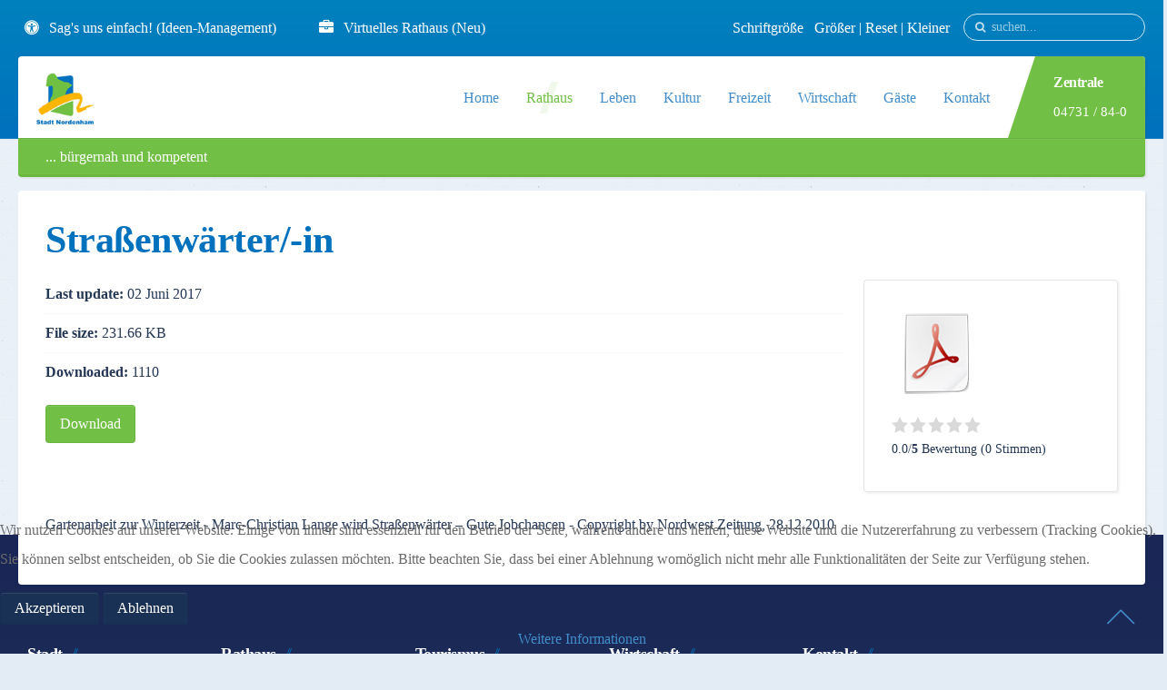

--- FILE ---
content_type: text/html; charset=utf-8
request_url: https://www.nordenham.de/de/rathaus/downloads/item/strassenwaerter-in
body_size: 21419
content:
<!DOCTYPE HTML>
<html prefix="og: http://ogp.me/ns#" lang="de-de" dir="ltr"  data-config='{"twitter":0,"plusone":0,"facebook":1,"style":"Nordenham"}'>


<head>
<script type="text/javascript">  (function(){ function blockCookies(disableCookies, disableLocal, disableSession){ if(disableCookies == 1){ if(!document.__defineGetter__){ Object.defineProperty(document, 'cookie',{ get: function(){ return ''; }, set: function(){ return true;} }); }else{ var oldSetter = document.__lookupSetter__('cookie'); if(oldSetter) { Object.defineProperty(document, 'cookie', { get: function(){ return ''; }, set: function(v){ if(v.match(/reDimCookieHint\=/) || v.match(/7ce0e97526da8edc99b80b1a4960d2b1\=/)) { oldSetter.call(document, v); } return true; } }); } } var cookies = document.cookie.split(';'); for (var i = 0; i < cookies.length; i++) { var cookie = cookies[i]; var pos = cookie.indexOf('='); var name = ''; if(pos > -1){ name = cookie.substr(0, pos); }else{ name = cookie; } if(name.match(/reDimCookieHint/)) { document.cookie = name + '=; expires=Thu, 01 Jan 1970 00:00:00 GMT'; } } } if(disableLocal == 1){ window.localStorage.clear(); window.localStorage.__proto__ = Object.create(window.Storage.prototype); window.localStorage.__proto__.setItem = function(){ return undefined; }; } if(disableSession == 1){ window.sessionStorage.clear(); window.sessionStorage.__proto__ = Object.create(window.Storage.prototype); window.sessionStorage.__proto__.setItem = function(){ return undefined; }; } } blockCookies(1,1,1); }()); </script>


<meta charset="utf-8">
<meta http-equiv="X-UA-Compatible" content="IE=edge">
<meta name="viewport" content="width=device-width, initial-scale=1">
<base href="https://www.nordenham.de/de/rathaus/downloads/item/strassenwaerter-in" />
	<meta name="author" content="Herr Hülstede" />
	<meta name="generator" content="Joomla! - Open Source Content Management" />
	<title>Straßenwärter/-in - Nordenham</title>
	<link href="/de/rathaus/downloads/item/strassenwaerter-in" rel="canonical" />
	<link href="https://www.nordenham.de/de/component/search/?Itemid=502&amp;task=item&amp;item_id=234&amp;format=opensearch" rel="search" title="Suchen Nordenham" type="application/opensearchdescription+xml" />
	<link href="https://www.nordenham.de/de/component/search/?Itemid=1199&amp;task=item&amp;item_id=234&amp;format=opensearch" rel="search" title="Suchen Nordenham" type="application/opensearchdescription+xml" />
	<link href="/templates/gravity/favicon.ico" rel="shortcut icon" type="image/vnd.microsoft.icon" />
	<link href="/media/zoo/applications/download/templates/uikit/elements/download/assets/css/download.css?ver=20220222" rel="stylesheet" type="text/css" />
	<link href="/media/zoo/applications/download/templates/uikit/elements/rating/assets/css/rating.css?ver=20220222" rel="stylesheet" type="text/css" />
	<link href="https://www.nordenham.de/media/com_timetable/styles/style.css" rel="stylesheet" type="text/css" />
	<link href="https://www.nordenham.de/media/com_timetable/styles/superfish.css" rel="stylesheet" type="text/css" />
	<link href="https://www.nordenham.de/media/com_timetable/styles/event_template.css" rel="stylesheet" type="text/css" />
	<link href="https://www.nordenham.de/media/com_timetable/styles/responsive.css" rel="stylesheet" type="text/css" />
	<link href="/plugins/system/jce/css/content.css?f648baa900641037255375c177e5acb0" rel="stylesheet" type="text/css" />
	<link href="/plugins/system/cookiehint/css/style.css?f648baa900641037255375c177e5acb0" rel="stylesheet" type="text/css" />
	<link href="/media/com_widgetkit/css/site.wk.css" rel="stylesheet" type="text/css" id="widgetkit-site-css" />
	<style type="text/css">
#redim-cookiehint-bottom {position: fixed; z-index: 99999; left: 0px; right: 0px; bottom: 0px; top: auto !important;}
	</style>
	<script type="application/json" class="joomla-script-options new">{"csrf.token":"f9012182851c3d0985fff9b09b39a3fc","system.paths":{"root":"","base":""},"system.keepalive":{"interval":840000,"uri":"\/de\/component\/ajax\/?format=json"}}</script>
	<script src="/media/template/gzip.php?jquery.min-637b97f4.js" type="text/javascript"></script>
	<script src="/media/template/gzip.php?jquery-noconflict-079f5c91.js" type="text/javascript"></script>
	<script src="/media/template/gzip.php?jquery-migrate.min-bc0e3a35.js" type="text/javascript"></script>
	<script src="/media/k2/assets/js/k2.frontend.js?v=2.11.20230505&sitepath=/" type="text/javascript"></script>
	<script src="/media/zoo/assets/js/responsive.js?ver=20220222" type="text/javascript"></script>
	<script src="/components/com_zoo/assets/js/default.js?ver=20220222" type="text/javascript"></script>
	<script src="/media/zoo/elements/rating/assets/js/rating.js?ver=20220222" type="text/javascript"></script>
	<script src="https://www.nordenham.de//media/jui/js/jquery.ui.core.min.js" type="text/javascript"></script>
	<script src="https://www.nordenham.de/media/com_timetable/scripts/jquery.ba-bbq.min.js" type="text/javascript"></script>
	<script src="https://www.nordenham.de/media/com_timetable/scripts/jquery.carouFredSel-6.2.1-packed.js" type="text/javascript"></script>
	<script src="https://www.nordenham.de/media/com_timetable/scripts/jquery.ui.tabs.js" type="text/javascript"></script>
	<script src="https://www.nordenham.de/media/com_timetable/scripts/timetable.js" type="text/javascript"></script>
	<script src="/media/template/gzip.php?bootstrap.min-cbf13ccc.js" type="text/javascript"></script>
	<script src="/media/system/js/core.js?f648baa900641037255375c177e5acb0" type="text/javascript"></script>
	<!--[if lt IE 9]><script src="/media/system/js/polyfill.event.js?f648baa900641037255375c177e5acb0" type="text/javascript"></script><![endif]-->
	<script src="/media/system/js/keepalive.js?f648baa900641037255375c177e5acb0" type="text/javascript"></script>
	<script src="/media/com_widgetkit/js/maps.js" defer="defer" type="text/javascript"></script>
	<script src="/media/com_widgetkit/lib/wkuikit/dist/js/uikit.min.js" type="text/javascript"></script>
	<script src="/media/com_widgetkit/lib/wkuikit/dist/js/uikit-icons.min.js" type="text/javascript"></script>
	<script type="text/javascript">

		var j2storeURL = 'https://www.nordenham.de/';
		
	</script>

<link rel="apple-touch-icon-precomposed" href="/templates/gravity/apple_touch_icon.png">
<link rel="stylesheet" href="/media/template/gzip.php?bootstrap-f75af4bf.css">
<link rel="stylesheet" href="/media/template/gzip.php?theme-d3ab1083.css">
<script src="/media/template/gzip.php?theme-7f493be9.js"></script>
<style>
.video-container {
    position: relative;
    padding-bottom: 56.25%; padding-top: 30px;
    height: 0;
    overflow: hidden; }
.video-container iframe, .video-container object, .video-container embed {
    position: absolute;
    top: 0; left: 0;
    width: 100%; height: 100%; }

.hza_shadow {
box-shadow: 10px 10px 24px 0px rgba(0,0,0,0.75);
}

.hza_padding-large {
padding-top: 20px;
padding-bottom: 100px;
}

.hza_greyscale {
-webkit-filter: grayscale(100%); /* Safari 6.0 - 9.0 */
    filter: grayscale(100%);
}

.controlstyle a{outline:none;}
.controlstyle a img{border-width:0;}
.controlstyle a.selectedcontrol img{border-bottom:4px solid darkred;}</style>


</head>

<body id="tm-container" class="tm-noblog">
  <div class="tm-header-bg"></div>

  <div class="tm-inner-container uk-container uk-container-center">

    
    <div class="uk-sticky-placeholder uk-hidden-small uk-hidden-touch">
      <div data-uk-smooth-scroll data-uk-sticky="{top:-500}"><a class="tm-totop-scroller uk-animation-slide-bottom" href="#" ></a></div>
    </div>
    
        <div id="tm-toolbar" class="tm-toolbar">
  <div class="uk-container uk-container-center uk-clearfix">

        <div class="uk-float-left"><div class="uk-panel">

<p><a href="https://www.nordenham.de/de/rathaus/verwaltung/sag-s-uns-einfach" class="uk-icon-button uk-icon-universal-access" target="blank"></a> <a href="/de/rathaus/verwaltung/sag-s-uns-einfach" target="_blank" rel="noopener">Sag's uns einfach! (Ideen-Management)</a> &nbsp; &nbsp; &nbsp;&nbsp;&nbsp;&nbsp; <a href="https://portal.nordenham.de/home" class="uk-icon-button uk-icon-briefcase" target="blank"></a> <a href="https://portal.nordenham.de/home" target="_blank" rel="noopener">Virtuelles Rathaus (Neu)</a></p></div></div>
    
        <div class="uk-float-right uk-hidden-small">
<form id="search-227" class="uk-search" action="/de/rathaus/downloads" method="post" data-uk-search="{'source': '/de/component/search/?tmpl=raw&amp;type=json&amp;ordering=&amp;searchphrase=all', 'param': 'searchword', 'msgResultsHeader': 'Suchergebnis', 'msgMoreResults': 'Weitere Ergebnisse', 'msgNoResults': 'Nichts gefunden', flipDropdown: 1}">
	<input class="uk-search-field" type="text" name="searchword" placeholder="suchen...">
	<input type="hidden" name="task"   value="search">
	<input type="hidden" name="option" value="com_search">
	<input type="hidden" name="Itemid" value="502">
</form>
</div>
    
        <div class="uk-float-right"><div class="uk-panel">

<p>Schriftgröße &nbsp; <a href="javascript:mytextsizer.setFontLevel('bigger')">Größer</a> | <a href="javascript:mytextsizer.setFontLevel(0)">Reset </a>| <a href="javascript:mytextsizer.setFontLevel('smaller')">Kleiner</a></p></div></div>
    
  </div>
</div>

<div class="tm-header-container" data-uk-sticky="{showup: true, animation: 'uk-animation-slide-top'}">
  <div class="tm-header-call">
  <div class="tm-header uk-flex uk-flex-middle uk-flex-space-between">

            <a class="tm-logo uk-hidden-small" href="https://www.nordenham.de">

<img class="" src="/images/demo/default/content/logo-nordemham.jpg" alt="Stadt Nordenham" width="63" height="65"></a>
      
            <a class="tm-logo-small uk-visible-small" href="https://www.nordenham.de">

<p><img class="" src="/images/demo/default/content/logo-nordemham.jpg" alt="Stadt Nordenham" width="63" height="93"></p></a>
      
        
      <div class="uk-flex uk-flex-middle uk-flex-space-between">
          
                <div class="uk-hidden-small">
            <nav class="tm-navbar uk-navbar">
                        <ul class="uk-navbar-nav">
<li><a href="/de/">Home</a></li><li class="uk-parent uk-active" data-uk-dropdown="{'preventflip':'y'}" aria-haspopup="true" aria-expanded="false"><a href="#">Rathaus</a><div class="uk-dropdown uk-dropdown-navbar uk-dropdown-width-1"><div class="uk-grid uk-dropdown-grid"><div class="uk-width-1-1"><ul class="uk-nav uk-nav-navbar"><li><a href="/de/rathaus/stadtschnack">Neuigkeiten</a></li><li><a href="/de/rathaus/online-dienste">Online-Dienste</a></li><li class="uk-parent"><a href="#">Politik</a><ul class="uk-nav-sub"><li><a href="/de/rathaus/politik/sitzungstermine">Sitzungstermine</a></li><li><a href="/de/rathaus/politik/antraege-stadtrat">Anträge Stadtrat</a></li><li><a href="/de/rathaus/politik/buergerinformationssystem-session">Bürgerinformationssystem</a></li><li><a href="/de/rathaus/politik/session-fuer-ratsmitglieder">Zugang für Ratsmitglieder</a></li><li><a href="/de/rathaus/politik/stadtrat">Stadtrat</a></li><li><a href="/de/rathaus/politik/ortsrat">Ortsrat</a></li><li><a href="/de/rathaus/politik/wahlen">Wahlen</a></li></ul></li><li class="uk-parent"><a href="#">Verwaltung</a><ul class="uk-nav-sub"><li><a href="/de/rathaus/verwaltung/was-erledige-ich-wo-new">Was erledige ich wo</a></li><li><a href="/de/rathaus/verwaltung/amtliche-bekanntmachungen">Amtliche Bekanntmachungen</a></li><li><a href="/de/rathaus/verwaltung/sag-s-uns-einfach">Sag's uns einfach</a></li><li><a href="/de/rathaus/verwaltung/auslegungen">Auslegungen</a></li><li><a href="/de/rathaus/verwaltung/ausschreibungen">Ausschreibungen</a></li><li><a href="/de/rathaus/verwaltung/formulare">Formulare</a></li><li class="uk-parent"><a href="/de/rathaus/verwaltung/bauleitplanung001">Bauleitplanung Online</a><ul><li><a href="/de/rathaus/verwaltung/bauleitplanung001/flaechennutzungsplaene01">Flächennutzungspläne</a></li><li><a href="/de/rathaus/verwaltung/bauleitplanung001/bebauungsplaene">Bebauungspläne</a></li></ul></li><li><a href="/de/rathaus/verwaltung/eler-pfeil-foerderung">ELER / PFEIL Förderung</a></li><li><a href="/de/rathaus/verwaltung/stadtentwicklungskonzept-2025">Stadtentwicklungskonzept 2025</a></li><li><a href="/de/rathaus/verwaltung/buergermeister-dezernenten">Bürgermeister / Dezernenten</a></li><li><a href="/de/rathaus/verwaltung/verwaltungaufbau-organigramm">Verwaltungaufbau / Organigramm</a></li><li><a href="/de/rathaus/verwaltung/ihr-rathaus-informiert">Ihr Rathaus informiert…</a></li><li><a href="/de/rathaus/verwaltung/kontakte">Kontakte</a></li><li><a href="/de/rathaus/verwaltung/schiedsamt">Schiedsamt</a></li></ul></li><li class="uk-parent"><a href="/de/rathaus/stadt-als-arbeitgeber">Stadt als Arbeitgeber</a><ul class="uk-nav-sub"><li class="uk-parent"><a href="/de/rathaus/stadt-als-arbeitgeber/ausbildung-bei-der-stadt">Ausbildung bei der Stadt</a><ul><li><a href="/de/rathaus/stadt-als-arbeitgeber/ausbildung-bei-der-stadt/fachkraft-fuer-abwassertechnik">Fachkraft für Abwassertechnik</a></li><li><a href="/de/rathaus/stadt-als-arbeitgeber/ausbildung-bei-der-stadt/bachelor-of-arts">Bachelor of Arts</a></li><li><a href="/de/rathaus/stadt-als-arbeitgeber/ausbildung-bei-der-stadt/fachangestellter-fuer-baederbetriebe">Fachangestellter für Bäderbetriebe</a></li><li><a href="/de/rathaus/stadt-als-arbeitgeber/ausbildung-bei-der-stadt/fachinformatiker-in-fachrichtung-systemintegration">Fachinformatiker/in - Fachrichtung Systemintegration</a></li><li><a href="/de/rathaus/stadt-als-arbeitgeber/ausbildung-bei-der-stadt/fachangestellte-r-fuer-medien-und-informationsdienste">Fachangestellte/r für Medien- und Informationsdienste</a></li><li><a href="/de/rathaus/stadt-als-arbeitgeber/ausbildung-bei-der-stadt/verwaltungsfachangestellte-r">Verwaltungsfachangestellte/r</a></li><li><a href="/de/rathaus/stadt-als-arbeitgeber/ausbildung-bei-der-stadt/gaertner-in-der-fachrichtung-garten-und-landschaftsbau">Gärtner/in der Fachrichtung Garten- und Landschaftsbau</a></li><li><a href="/de/rathaus/stadt-als-arbeitgeber/ausbildung-bei-der-stadt/praktika-freiwilligendienste">Praktika, Freiwilligendienste</a></li><li><a href="https://www.nordenham.de/de/rathaus/downloads/item/flyer-teilzeiterzieherausbildung">Teilzeiterzieherausbildung</a></li></ul></li><li><a href="/de/rathaus/stadt-als-arbeitgeber/ausbildung-bei-nmt">Ausbildung bei NMT</a></li><li><a href="/de/rathaus/stadt-als-arbeitgeber/stellenausschreibungen">Stellenausschreibungen</a></li><li><a href="/de/rathaus/stadt-als-arbeitgeber/ausbildungsplaetze">Ausbildungsplätze</a></li><li><a href="/de/rathaus/stadt-als-arbeitgeber/freiwilligendienste">Freiwilligendienste</a></li><li><a href="/de/rathaus/stadt-als-arbeitgeber/stipendium">Stipendium</a></li></ul></li><li><a href="/de/rathaus/gleichstellung">Gleichstellung</a></li><li><a href="/de/rathaus/staedtepartnerschaften">Städtepartnerschaften</a></li><li><a href="/de/rathaus/neu-in-nordenham">Neu in Nordenham</a></li><li><a href="/de/rathaus/heiraten-in-nordenham">Heiraten in Nordenham</a></li><li class="uk-parent"><a href="#">Fördergebiete/ -projekte</a><ul class="uk-nav-sub"><li><a href="/de/rathaus/foerdergebiete/wachstum-und-nachhaltige-erneuerung-nordenham-einswarden-zentrum">Wachstum und nachhaltige Erneuerung – Nordenham-Einswarden Zentrum</a></li><li><a href="/de/rathaus/foerdergebiete/city-sued">City Süd</a></li><li><a href="/de/rathaus/foerdergebiete/soziale-stadt-nordenham-einswarden">Soziale Stadt Nordenham Einswarden</a></li><li class="uk-parent"><a href="/de/rathaus/foerdergebiete/dorferneuerung-blexen">Dorferneuerung Blexen</a><ul><li><a href="/de/rathaus/foerdergebiete/dorferneuerung-blexen/lange-strasse-1-abschnitt">Lange Straße 1. Abschnitt</a></li><li><a href="/de/rathaus/foerdergebiete/dorferneuerung-blexen/lange-strasse-2-abschnitt">Lange Straße 2. Abschnitt</a></li><li><a href="/de/rathaus/foerdergebiete/dorferneuerung-blexen/faehranleger">Fähranleger</a></li><li><a href="/de/rathaus/foerdergebiete/dorferneuerung-blexen/dorfmitte-blexen">Dorfmitte Blexen</a></li><li><a href="/de/rathaus/foerdergebiete/dorferneuerung-blexen/kleinere-massnahmen">Kleinere Maßnahmen</a></li><li><a href="/de/rathaus/foerdergebiete/dorferneuerung-blexen/private-foerdermoeglichkeiten">Private Fördermöglichkeiten</a></li><li><a href="/de/rathaus/foerdergebiete/dorferneuerung-blexen/blexer-umloop"> Blexer Umloop</a></li></ul></li><li><a href="/de/rathaus/foerdergebiete/klimaschutz">Klimaschutz</a></li><li class="uk-parent"><a href="/de/rathaus/foerdergebiete/perspektive-innenstadt">Perspektive Innenstadt</a><ul><li><a href="/de/rathaus/foerdergebiete/perspektive-innenstadt/masterplan">Masterplan</a></li><li><a href="/de/rathaus/foerdergebiete/perspektive-innenstadt/vermarktung-wochenmarkt">Vermarktung Wochenmarkt</a></li><li><a href="/de/rathaus/foerdergebiete/perspektive-innenstadt/veranstaltungs-equipment">Veranstaltungs-Equipment</a></li><li><a href="/de/rathaus/foerdergebiete/perspektive-innenstadt/abstellsystem-inklusive-ladeinfrastruktur">Abstellsystem inklusive Ladeinfrastruktur</a></li><li><a href="/de/rathaus/foerdergebiete/perspektive-innenstadt/pop-up-park">POP-UP-PARK</a></li><li><a href="/de/rathaus/foerdergebiete/perspektive-innenstadt/neugestaltung-grundstuecksflaeche">Neugestaltung Grundstücksfläche </a></li><li><a href="/de/rathaus/foerdergebiete/perspektive-innenstadt/illumination-flutmauer">Illumination Flutmauer</a></li><li><a href="/de/rathaus/foerdergebiete/perspektive-innenstadt/digitalisierungsoffensive">Digitalisierungsoffensive</a></li><li><a href="/de/rathaus/foerdergebiete/perspektive-innenstadt/jahnplatz-wegefuehrung">Jahnplatz - Wegeführung</a></li><li><a href="/de/rathaus/foerdergebiete/perspektive-innenstadt/verschattung-und-ladeinfrastruktur-blumensolaranlage">Verschattung und Ladeinfrastruktur Blumensolaranlage</a></li></ul></li><li class="uk-parent"><a href="/de/rathaus/foerdergebiete/sportstaettenfoerderung"> Sportstättenförderung</a><ul><li><a href="/de/rathaus/foerdergebiete/sportstaettenfoerderung/erneuerung-der-lueftungsanlage-im-hallenbad-nord">Erneuerung der Lüftungsanlage im Hallenbad Nord</a></li><li><a href="/de/rathaus/foerdergebiete/sportstaettenfoerderung/ersatzneubau-sporthalle-friedrich-august-huette">Ersatzneubau Sporthalle Friedrich-August-Hütte</a></li><li><a href="/de/rathaus/foerdergebiete/sportstaettenfoerderung/erneuerung-der-heizungstechnik-in-der-th-einswarden">Erneuerung der Heizungstechnik in der TH Einswarden</a></li><li><a href="/de/rathaus/foerdergebiete/sportstaettenfoerderung/turnhalle-blexen"> Turnhalle Blexen</a></li><li><a href="/de/rathaus/foerdergebiete/sportstaettenfoerderung/sporthalle-mitte">Sporthalle Mitte</a></li></ul></li><li><a href="/de/rathaus/foerdergebiete/tag-der-staedtebaufoerderung">Tag der Städtebauförderung</a></li></ul></li><li><a href="https://twitter.com/stadtnordenham" target="_blank" rel="noopener noreferrer">Twitter</a></li><li class="uk-active"><a href="/de/rathaus/downloads">Downloads</a></li><li class="uk-parent"><a href="/de/rathaus/energie">Energie</a><ul class="uk-nav-sub"><li><a href="https://www.nordenham.de/energie/" target="_blank" rel="noopener noreferrer">Energiekarte</a></li><li><a href="/de/rathaus/energie/informationen-energiekarte">Informationen Energiekarte</a></li><li><a href="/de/rathaus/energie/co-emissionen">CO2-Emissionen</a></li></ul></li></ul></div></div></div></li><li class="uk-parent" data-uk-dropdown="{'preventflip':'y'}" aria-haspopup="true" aria-expanded="false"><a href="#">Leben</a><div class="uk-dropdown uk-dropdown-navbar uk-dropdown-width-1"><div class="uk-grid uk-dropdown-grid"><div class="uk-width-1-1"><ul class="uk-nav uk-nav-navbar"><li class="uk-parent"><a href="#">Handel &amp; mehr</a><ul class="uk-nav-sub"><li><a href="/de/leben/einkaufen-einzelhandel/wer-hat-was">Nordenham hat's</a></li><li><a href="/de/leben/einkaufen-einzelhandel/tourist-info">Nordenham-Gutschein</a></li><li><a href="/de/leben/einkaufen-einzelhandel/wochenmarkt">Wochenmarkt</a></li><li><a href="/de/leben/einkaufen-einzelhandel/nordenham-bringts">Nordenham bringts</a></li></ul></li><li class="uk-parent"><a href="#">Wohnen</a><ul class="uk-nav-sub"><li><a href="/de/leben/wohnen/gnsg">GNSG</a></li><li><a href="/de/leben/wohnen/immobilien-makler">Immobilien / Makler</a></li><li><a href="https://lstn.niedersachsen.de/steuer/grundsteuer/grundsteuerreform-in-niedersachsen-2022-geht-s-los-209732.html" target="_blank" rel="noopener noreferrer">Grundsteuerreform Niedersachsen</a></li></ul></li><li class="uk-parent"><a href="#">Kinder und Jugend</a><ul class="uk-nav-sub"><li><a href="/de/leben/kinder-und-jugend/kindertagesstaetten">Kindertagesstätten</a></li><li class="uk-parent"><a href="/de/leben/kinder-und-jugend/schulen">Schulen</a><ul><li><a href="/de/leben/kinder-und-jugend/schulen/stadtelternrat">Stadtelternrat</a></li></ul></li><li><a href="/de/leben/kinder-und-jugend/staedtische-jugendarbeit">Städtische Jugendarbeit</a></li><li><a href="/de/leben/kinder-und-jugend/ferienpass">Ferienpass</a></li><li class="uk-parent"><a href="#"> Dt. Kinderschutzbund</a><ul><li><a href="/de/leben/kinder-und-jugend/dksb/familien-und-kinderservicebuero">Familien- und Kinderservicebüro</a></li><li><a href="/de/leben/kinder-und-jugend/dksb/kinderhaus-blauer-elefant">Kinderhaus Blauer Elefant</a></li></ul></li><li><a href="/de/leben/kinder-und-jugend/jugendparlament">Jugendparlament</a></li></ul></li><li class="uk-parent"><a href="#">Gesundheit, Senioren und Hilfe</a><ul class="uk-nav-sub"><li><a href="/de/leben/gesundheit-senioren-und-hilfe/corona-hinweise">Corona-Hinweise</a></li><li class="uk-parent"><a href="/de/leben/gesundheit-senioren-und-hilfe/gesundheitswesen">Gesundheitswesen</a><ul><li><a href="/de/leben/gesundheit-senioren-und-hilfe/gesundheitswesen/klinik">Krankenhaus - Helios Klinik</a></li><li><a href="/de/leben/gesundheit-senioren-und-hilfe/gesundheitswesen/dialysezentrum">Dialysezentrum</a></li><li><a href="/de/leben/gesundheit-senioren-und-hilfe/gesundheitswesen/hospizhilfe">Hospizhilfe</a></li><li><a href="/de/leben/gesundheit-senioren-und-hilfe/gesundheitswesen/krebsinformationsdienst">Krebsinformationsdienst</a></li><li><a href="/de/leben/gesundheit-senioren-und-hilfe/gesundheitswesen/gesundheitsamt">Gesundheitsamt</a></li><li><a href="/de/leben/gesundheit-senioren-und-hilfe/gesundheitswesen/aerzte">Ärzte</a></li><li><a href="/de/leben/gesundheit-senioren-und-hilfe/gesundheitswesen/apotheken">Apotheken</a></li><li><a href="/de/leben/gesundheit-senioren-und-hilfe/gesundheitswesen/therapeuten">Therapeuten</a></li></ul></li><li><a href="/de/leben/gesundheit-senioren-und-hilfe/sozialstation-pflegedienste">Sozialstation / Pflegedienste</a></li><li><a href="/de/leben/gesundheit-senioren-und-hilfe/seniorenpass">Seniorenpass</a></li><li><a href="/de/leben/gesundheit-senioren-und-hilfe/senioren-und-behindertenbeirat">Senioren- und Behindertenbeirat</a></li><li><a href="/de/leben/gesundheit-senioren-und-hilfe/senioren-und-pflegeheime">Senioren/Einrichtungen</a></li><li><a href="/de/leben/gesundheit-senioren-und-hilfe/cvjm">CVJM</a></li><li><a href="/de/leben/gesundheit-senioren-und-hilfe/feuerwehr">Feuerwehr</a></li><li><a href="/de/leben/gesundheit-senioren-und-hilfe/hilfsorganisationen">Hilfsorganisationen</a></li></ul></li><li class="uk-parent"><a href="#">Bürgerengagement</a><ul class="uk-nav-sub"><li><a href="/de/leben/buergerengagement/fluechtlingsbetreuung">Flüchtlingsbetreuung</a></li><li><a href="/de/leben/buergerengagement/mehrgenerationenhaus">Mehrgenerationenhaus</a></li><li><a href="/de/leben/buergerengagement/buergerhaus-mit-tafel-und-arbeitslosenzentrum">Bürgerhaus mit Tafel und Arbeitslosenzentrum</a></li><li><a href="/de/leben/buergerengagement/praeventionsrat">Präventionsrat</a></li><li><a href="/de/leben/buergerengagement/ehrenamtskarte">Ehrenamtskarte</a></li></ul></li><li class="uk-parent"><a href="#">Behörden / Öffentliche Einrichtungen</a><ul class="uk-nav-sub"><li><a href="/de/leben/behoerden-oeffentliche-einrichtungen/amtsgericht">Amtsgericht</a></li><li><a href="/de/leben/behoerden-oeffentliche-einrichtungen/finanzamt">Finanzamt</a></li><li><a href="/de/leben/behoerden-oeffentliche-einrichtungen/jobcenter">Jobcenter / Arbeitsagentur</a></li><li><a href="/de/leben/behoerden-oeffentliche-einrichtungen/polizei">Polizei</a></li><li><a href="/de/leben/behoerden-oeffentliche-einrichtungen/landkreis-wesermarsch">Landkreis Wesermarsch</a></li><li><a href="/de/leben/behoerden-oeffentliche-einrichtungen/gib-abfallentsorgung">GIB Abfallentsorgung</a></li><li><a href="/de/leben/behoerden-oeffentliche-einrichtungen/ewe">EWE</a></li><li><a href="/de/leben/behoerden-oeffentliche-einrichtungen/oowv">OOWV</a></li></ul></li><li class="uk-parent"><a href="#">Kirchen</a><ul class="uk-nav-sub"><li><a href="/de/leben/kirchen/evangelische-kirchengemeinden">Evangelische Kirchengemeinden</a></li><li><a href="/de/leben/kirchen/katholische-kirchengemeinden">Katholische Kirchengemeinde</a></li><li><a href="/de/leben/kirchen/sonstige">Sonstige</a></li><li><a href="/de/leben/kirchen/muslimische-gemeinden">Muslimische Gemeinden</a></li></ul></li><li class="uk-parent"><a href="#">Verkehr und Mobilität</a><ul class="uk-nav-sub"><li><a href="/de/leben/verkehr-und-mobilitaet/faehre-nordenham-bremerhaven">Fähre Nordenham - Bremerhaven</a></li><li class="uk-parent"><a href="/de/leben/verkehr-und-mobilitaet/bus-und-bahn">Bus und Bahn</a><ul><li><a href="http://www.vbw-wesermarsch.de/" target="_blank" rel="noopener noreferrer">VBW</a></li></ul></li><li><a href="/de/leben/verkehr-und-mobilitaet/baustellen">Baustellen</a></li><li><a href="/de/leben/verkehr-und-mobilitaet/fahrradstation-nordenham">Fahrradstation Nordenham</a></li><li><a href="/de/leben/verkehr-und-mobilitaet/elektromobilitaet">Elektromobilität</a></li></ul></li><li class="uk-parent"><a href="#">Haustiere</a><ul class="uk-nav-sub"><li><a href="/de/leben/haustiere/nordenham-mit-hund">Nordenham mit Hund</a></li><li><a href="/de/leben/haustiere/tierheim">Tierheim</a></li><li><a href="/de/leben/haustiere/tiersuchdienst">Tiersuchdienst</a></li><li><a href="/de/leben/haustiere/katzenverordnung">Katzenverordnung</a></li><li><a href="/de/leben/haustiere/hund-an-abmeldung">Hund An-/Abmeldung</a></li></ul></li><li><a href="/de/leben/verbaende-und-organisationen">Verbände und Organisationen</a></li></ul></div></div></div></li><li class="uk-parent" data-uk-dropdown="{'preventflip':'y'}" aria-haspopup="true" aria-expanded="false"><a href="#">Kultur</a><div class="uk-dropdown uk-dropdown-navbar uk-dropdown-width-1"><div class="uk-grid uk-dropdown-grid"><div class="uk-width-1-1"><ul class="uk-nav uk-nav-navbar"><li class="uk-parent"><a href="/de/kultur/frauenort-nordenham">frauenORT</a><ul class="uk-nav-sub"><li><a href="/de/kultur/frauenort-nordenham/frauenorte-niedersachsen">frauenORTE Niedersachsen</a></li><li><a href="/de/kultur/frauenort-nordenham/emy-rogge">Emy Rogge</a></li><li><a href="/de/kultur/frauenort-nordenham/kulturtouristische-angebote">Kulturtouristische Angebote</a></li></ul></li><li><a href="/de/kultur/freizeit-und-kulturzentrum-jahnallee">Freizeit- und Kulturzentrum "Jahnhalle"</a></li><li><a href="/de/kultur/stadthalle-friedeburg">Stadthalle "Friedeburg"</a></li><li class="uk-parent"><a href="/de/kultur/stadtbuecherei">Stadtbücherei</a><ul class="uk-nav-sub"><li><a href="https://stadtbuecherei-nordenham.de/veranstaltungen/" target="_blank" rel="noopener noreferrer">Veranstaltungen/Aktionen</a></li></ul></li><li class="uk-parent"><a href="/de/kultur/museen">Museen</a><ul class="uk-nav-sub"><li><a href="/de/kultur/museen/museum-nordenham">Museum Nordenham</a></li><li><a href="/de/kultur/museen/moorseer-muehle">Moorseer Mühle</a></li><li><a href="/de/kultur/museen/nationalparkhaus">Nationalparkhaus</a></li><li><a href="/de/kultur/museen/kaufhaus-buesing">Kaufhaus Büsing</a></li><li><a href="/de/kultur/museen/militaerhistorisches-museum">Militärhistorisches Museum</a></li></ul></li><li><a href="/de/kultur/kulturvereine">Kulturvereine</a></li><li><a href="/de/kultur/musik-bands">Musik / Bands</a></li><li class="uk-parent"><a href="#">Sehenswürdigkeiten</a><ul class="uk-nav-sub"><li><a href="/de/kultur/sehenswuerdigkeiten/kunstwerke-in-nordenham">Kunstwerke in Nordenham</a></li><li><a href="/de/kultur/sehenswuerdigkeiten/kirchen">Stationen in Nordenham</a></li><li><a href="/de/kultur/sehenswuerdigkeiten/stolpersteine">Stolpersteine</a></li><li><a href="/de/kultur/sehenswuerdigkeiten/unsichtbare-sehenswuerdigkeiten">Unsichtbare Sehenswürdigkeiten</a></li></ul></li><li><a href="/de/kultur/radio-weser-tv">Radio Weser TV</a></li><li><a href="/de/kultur/kulturstiftung-nordenham">Kulturstiftung Nordenham</a></li><li><a href="/de/kultur/downloads-nmt">Downloads NMT</a></li></ul></div></div></div></li><li class="uk-parent" data-uk-dropdown="{'preventflip':'y'}" aria-haspopup="true" aria-expanded="false"><a href="#">Freizeit</a><div class="uk-dropdown uk-dropdown-navbar uk-dropdown-width-1"><div class="uk-grid uk-dropdown-grid"><div class="uk-width-1-1"><ul class="uk-nav uk-nav-navbar"><li><a href="/de/freizeit/veranstaltungskalender">Veranstaltungskalender</a></li><li class="uk-parent"><a href="/de/freizeit/veranstaltungs-highlights">Veranstaltungs-Highlights</a><ul class="uk-nav-sub"><li><a href="/de/freizeit/veranstaltungs-highlights/stadtfest">Stadtfest </a></li><li><a href="/de/freizeit/veranstaltungs-highlights/ochsenmarkt">Ochsenmarkt</a></li><li><a href="/de/freizeit/veranstaltungs-highlights/lichtwoche">Kulturleuchten Wesermarsch</a></li><li><a href="/de/freizeit/veranstaltungs-highlights/nordenham-on-ice">Nordenham on ice</a></li><li><a href="/de/freizeit/veranstaltungs-highlights/tannenbaum-schredderaktion">Tannenbaum - Schredderaktion</a></li><li><a href="/de/freizeit/veranstaltungs-highlights/garten-ambiente">Garten &amp; Ambiente</a></li><li><a href="/de/freizeit/veranstaltungs-highlights/familensonntag">Familensonntag</a></li><li><a href="/de/freizeit/veranstaltungs-highlights/nordenhamer-laternenlauf"> Nordenhamer Laternenlauf</a></li><li><a href="/de/freizeit/veranstaltungs-highlights/alt-gegen-neu">Alt gegen Neu</a></li><li><a href="/de/freizeit/veranstaltungs-highlights/nor-floh">NOR-FLOH &amp; Fräulein Floh</a></li></ul></li><li class="uk-parent"><a href="/de/freizeit/tages-halbtagestouren">Tages- &amp; Halbtagestouren</a><ul class="uk-nav-sub"><li><a href="/de/freizeit/tages-halbtagestouren/ein-tag-am-strand">Ein Tag am Strand</a></li><li><a href="/de/freizeit/tages-halbtagestouren/von-der-deischaeferei-bis-zum-bronzezeithaus">Von der Deischäferei bis zum Bronzezeithaus</a></li><li><a href="/de/freizeit/tages-halbtagestouren/butjadingen-hin-und-zurueck">Butjadingen hin und zurück</a></li><li><a href="/de/freizeit/tages-halbtagestouren/vergangenheit-bis-gegenwart">Vergangenheit bis Gegenwart</a></li><li><a href="/de/freizeit/tages-halbtagestouren/museum-muehle-und-ochsenpfad">Museum, Mühle und Ochsenpfad</a></li><li><a href="/de/freizeit/tages-halbtagestouren/historisches-stadland">Historisches Stadland</a></li><li><a href="/de/freizeit/tages-halbtagestouren/moor-land-wasser-und-hund">Moor, Land, Wasser und Hund</a></li><li><a href="/de/freizeit/tages-halbtagestouren/muehlen-und-historie">Mühlen und Historie</a></li><li><a href="/de/freizeit/tages-halbtagestouren/maritimes-bremerhaven">Maritimes Bremerhaven</a></li></ul></li><li class="uk-parent"><a href="/">Am Wasser und im Grünen</a><ul class="uk-nav-sub"><li><a href="/de/freizeit/am-wasser-und-im-gruenen/sportboothafen">Sportboothafen</a></li><li><a href="/de/freizeit/am-wasser-und-im-gruenen/segelflugplatz">Segelflugplatz</a></li><li><a href="/de/freizeit/am-wasser-und-im-gruenen/strand">Strand, Fitnessparcour, Promenade, Spielplatz</a></li><li><a href="https://www.nationalpark-wattenmeer.de/nds/" onclick="window.open(this.href, 'targetWindow', 'toolbar=no,location=no,status=no,menubar=no,scrollbars=yes,resizable=yes,'); return false;">Wattenmeer</a></li><li><a href="/de/freizeit/am-wasser-und-im-gruenen/hal-oever">Hal Över</a></li><li><a href="/de/freizeit/am-wasser-und-im-gruenen/seenpark">Seenpark</a></li><li><a href="/de/freizeit/am-wasser-und-im-gruenen/parkanlagen">Parkanlagen</a></li><li><a href="/de/freizeit/am-wasser-und-im-gruenen/maritime-wege">Maritime Wege</a></li><li><a href="/de/freizeit/am-wasser-und-im-gruenen/der-planetenweg">Der Planetenweg </a></li></ul></li><li class="uk-parent"><a href="#">Radfahren</a><ul class="uk-nav-sub"><li><a href="/de/freizeit/radfahren/in-nordenham">in Nordenham</a></li><li><a href="/de/freizeit/radfahren/weserradweg">Weserradweg</a></li><li><a href="/de/freizeit/radfahren/deutsche-sielroute">Deutsche Sielroute</a></li><li><a href="/de/freizeit/radfahren/nordseekuestenradweg">Nordseeküstenradweg</a></li><li><a href="/de/freizeit/radfahren/touren-tipps">Touren-Tipps</a></li><li><a href="/de/freizeit/radfahren/stadtradeln">Stadtradeln</a></li></ul></li><li><a href="/de/freizeit/hallenbaeder">Hallenbäder</a></li><li><a href="/de/freizeit/sportvereine">Sportvereine</a></li><li><a href="/de/freizeit/kino">Kino</a></li><li class="uk-parent"><a href="/de/freizeit/nordenham-fuer-kids-co">Nordenham für Kids &amp; Co.</a><ul class="uk-nav-sub"><li><a href="/de/freizeit/nordenham-fuer-kids-co/kiwi-kinder-wissen-mehr">KiWi-Kinder wissen mehr</a></li></ul></li></ul></div></div></div></li><li class="uk-parent" data-uk-dropdown="{'preventflip':'y'}" aria-haspopup="true" aria-expanded="false"><a href="#">Wirtschaft</a><div class="uk-dropdown uk-dropdown-navbar uk-dropdown-width-1"><div class="uk-grid uk-dropdown-grid"><div class="uk-width-1-1"><ul class="uk-nav uk-nav-navbar"><li class="uk-parent"><a href="/de/wirtschaft/wirtschaftsstandort">Wirtschaftsstandort </a><ul class="uk-nav-sub"><li><a href="http://www.komsis.de/bhv-reg-gf/de/search?execute=&amp;panelIndex=1" target="_blank" rel="noopener noreferrer">Gewerbeflächenpool / Regionalforum</a></li><li><a href="/de/wirtschaft/wirtschaftsstandort/unternehmenssuche">Unternehmenssuche</a></li><li><a href="/de/wirtschaft/wirtschaftsstandort/unternehmenssuche-fuer-fachkraefte">Unternehmenssuche für Fachkräfte</a></li><li><a href="/de/wirtschaft/wirtschaftsstandort/gewerbeflaechen">Gewerbeflächen</a></li><li><a href="/de/wirtschaft/wirtschaftsstandort/gewerbeimmobilien">Gewerbeimmobilien</a></li></ul></li><li class="uk-parent"><a href="/de/wirtschaft/wirtschaftsfoerderung">Wirtschaftsförderung</a><ul class="uk-nav-sub"><li><a href="/de/wirtschaft/wirtschaftsfoerderung/existenzgruendung">Existenzgründung</a></li><li><a href="http://www.foerderdatenbank.de/" target="_blank" rel="noopener noreferrer">Förderdatenbank</a></li></ul></li><li class="uk-parent"><a href="/de/wirtschaft/ihre-berufschancen">Ihre Berufschancen</a><ul class="uk-nav-sub"><li><a href="/de/wirtschaft/ihre-berufschancen/industrie-grossbetriebe">Industrie / Großbetriebe </a></li><li><a href="/de/wirtschaft/ihre-berufschancen/handwerk">Handwerk</a></li><li><a href="/de/wirtschaft/ihre-berufschancen/logistik">Logistik</a></li><li><a href="/de/wirtschaft/ihre-berufschancen/dienstleistung-banken-steuerberatung-verwaltung">Dienstleistung / Banken / Steuerberatung / Verwaltung</a></li></ul></li><li class="uk-parent"><a href="/de/wirtschaft/ausbildung-boje">Ausbildung</a><ul class="uk-nav-sub"><li><a href="/de/wirtschaft/ausbildung-boje/datenbank-praktika">Praktikum</a></li><li class="uk-parent"><a href="/de/wirtschaft/ausbildung-boje/wissenswertes">Wissenswertes</a><ul><li><a href="/de/wirtschaft/ausbildung-boje/wissenswertes/allgemeines">Allgemeines</a></li><li><a href="/de/wirtschaft/ausbildung-boje/wissenswertes/ausbildungsplatzsuche">Ausbildungsplatzsuche</a></li><li><a href="/de/wirtschaft/ausbildung-boje/wissenswertes/ausbildungsberufe-a-z">Ausbildungsberufe A-Z</a></li></ul></li><li class="uk-parent"><a href="/de/wirtschaft/ausbildung-boje/weiterfuehrende-informationen">Weiterführende Informationen</a><ul><li><a href="/de/wirtschaft/ausbildung-boje/weiterfuehrende-informationen/schueler">Schüler</a></li><li><a href="/de/wirtschaft/ausbildung-boje/weiterfuehrende-informationen/betriebe">Betriebe</a></li><li><a href="/de/wirtschaft/ausbildung-boje/weiterfuehrende-informationen/lehrer">Lehrer</a></li><li><a href="/de/wirtschaft/ausbildung-boje/weiterfuehrende-informationen/eltern">Eltern</a></li></ul></li></ul></li><li class="uk-parent"><a href="/de/wirtschaft/infotage-betrieb-beruf">Infotage Betrieb + Beruf</a><ul class="uk-nav-sub"><li><a href="/de/wirtschaft/infotage-betrieb-beruf/teilnehmende-betriebe-2025">Teilnehmende Betriebe 2025</a></li></ul></li><li><a href="/de/wirtschaft/broschueren">Broschüren</a></li><li><a href="/de/wirtschaft/tzn" target="_blank">Innovationszentrum / INP</a></li><li class="uk-parent"><a href="#">Kooperationen / Foren</a><ul class="uk-nav-sub"><li><a href="/de/wirtschaft/kooperationen-foren/wirtschaft-im-gespraech">Wirtschaft im Gespräch</a></li><li><a href="/de/wirtschaft/kooperationen-foren/regionalforum">Regionalforum</a></li><li><a href="/de/wirtschaft/kooperationen-foren/leader-region">Leader Region</a></li><li><a href="/de/wirtschaft/kooperationen-foren/metropolregion">Metropolregion</a></li><li><a href="/de/wirtschaft/kooperationen-foren/gesundhitsregion">Gesundheitsregion</a></li><li><a href="/de/wirtschaft/kooperationen-foren/pilotprojekt-wasseraufbereitung">Pilotprojekt Wasseraufbereitung</a></li></ul></li><li class="uk-parent"><a href="#">Konzepte</a><ul class="uk-nav-sub"><li><a href="/de/wirtschaft/konzepte/einzelhandelskonzept">Einzelhandelskonzept</a></li></ul></li><li><a href="/de/wirtschaft/einzelhandel">Einzelhandel</a></li></ul></div></div></div></li><li class="uk-parent" data-uk-dropdown="{'preventflip':'y'}" aria-haspopup="true" aria-expanded="false"><a href="#">Gäste</a><div class="uk-dropdown uk-dropdown-navbar uk-dropdown-width-1"><div class="uk-grid uk-dropdown-grid"><div class="uk-width-1-1"><ul class="uk-nav uk-nav-navbar"><li><a href="/de/gaeste/tourist-info">Tourist-Info</a></li><li class="uk-parent"><a href="/de/gaeste/unterkuenfte-reservierungssystem">Unterkünfte / Reservierungssystem</a><ul class="uk-nav-sub"><li><a href="https://webclient4.deskline.net/WES/de/login" target="_blank" rel="noopener noreferrer">Login für Vermieter</a></li></ul></li><li><a href="/de/gaeste/campingplatz">Campingplatz</a></li><li><a href="/de/gaeste/reisemobilstellplaetze">Reisemobilstellplatz</a></li><li><a href="/de/gaeste/anreise-parken">Anreise + Parken</a></li><li><a href="/de/gaeste/nordenham-mit-hund-1">Nordenham mit Hund</a></li></ul></div></div></div></li><li><a href="/de/kontakt">Kontakt</a></li></ul>                        </nav>
        </div>
        
        
                <a href="#offcanvas" class="uk-navbar-toggle uk-visible-small" data-uk-offcanvas></a>
        
                <div class="tm-call-action uk-hidden-small uk-flex uk-flex-middle">
            <div class="">

<p><h4>Zentrale</h4> <a href="tel:+04731840">04731 / 84-0</a></p></div>        </div>
        
      </div>
        </div>
  </div>

    <div class="tm-minibar">
      <div class="">

<p>... bürgernah und kompetent</p></div>  </div>
  </div>    
    
    <div class="tm-container">
      
      
      
      
      
      
      
            <div id="tm-middle" class="tm-middle uk-grid" data-uk-grid-match data-uk-grid-margin>

                <div class="tm-main uk-width-medium-1-1">

          
          
                    <main id="tm-content" class="tm-content">
                        <div id="system-message-container">
</div>

<div class="yoo-zoo download-uikit download-uikit-strassenwaerter-in">

			
<h1 class="uk-h1"> Straßenwärter/-in </h1>

<div class="uk-grid" data-uk-grid-match="{target:'.uk-panel'}">

    <div class="uk-width-medium-3-4">
        <div class="uk-panel">
                        <ul class="uk-list uk-list-line">
                
<li class="element element-itemmodified">
	<strong>Last update: </strong> 02 Juni 2017</li>

<li class="element element-download">
	<strong>File size: </strong> <span>231.66 KB</span></li>

<li class="element element-download">
	<strong>Downloaded: </strong> <span>1110</span></li>            </ul>
            
                        <div class="uk-margin">
                 <a class="uk-button uk-button-primary" href="/de/rathaus/downloads?task=callelement&amp;format=raw&amp;item_id=234&amp;element=f85c494b-2b32-4109-b8c1-083cca2b7db6&amp;method=download&amp;args[0]=3742c8c820557e01f7e51716c2e1bad7" title="Download 61-281210_strassenwaerter_nwz.pdf">Download</a>             </div>
                    </div>
    </div>

    <div class="uk-width-medium-1-4">

        <div class="uk-panel uk-panel-box">
                        <div class="uk-margin">
                 <a class="zo-element-download-type-pdf" href="/de/rathaus/downloads?task=callelement&amp;format=raw&amp;item_id=234&amp;element=f85c494b-2b32-4109-b8c1-083cca2b7db6&amp;method=download&amp;args[0]=3742c8c820557e01f7e51716c2e1bad7" title="Download 61-281210_strassenwaerter_nwz.pdf"></a>             </div>
            
                        <div class="uk-margin">
                 <div id="c2f19082-507f-4778-9ddb-aa2d6889d6be-6981b1d496a35" class="yoo-zoo rating">

	<div class="rating-container star5">
		<div class="previous-rating" style="width: 0%;"></div>

				<div class="current-rating">

						<div class="stars star5" title="5 von 5"></div>
						<div class="stars star4" title="4 von 5"></div>
						<div class="stars star3" title="3 von 5"></div>
						<div class="stars star2" title="2 von 5"></div>
						<div class="stars star1" title="1 von 5"></div>
			
		</div>
			</div>

		<div class="vote-message">
		0.0/<strong>5</strong> Bewertung (0 Stimmen)	</div>
	
	
</div>
	<script type="text/javascript">
		jQuery(function($) {
			$('#c2f19082-507f-4778-9ddb-aa2d6889d6be-6981b1d496a35').ElementRating({ url: '/de/rathaus/downloads?task=callelement&format=raw&item_id=234&element=c2f19082-507f-4778-9ddb-aa2d6889d6be' });
		});
	</script>
             </div>
                    </div>

    </div>

</div>

	
<div class="uk-margin element element-textarea">
	<div class="uk-margin"><p>Gartenarbeit zur Winterzeit - Marc-Christian Lange wird Stra&szlig;enw&auml;rter &ndash; Gute Jobchancen - Copyright by Nordwest Zeitung, 28.12.2010</p></div></div>			
</div>
          </main>
          
          
        </div>
        
                        
      </div>
      
      
      
      
      
      
    </div>
  </div>

    <div id="tm-block-footer">
    <div class="uk-container uk-container-center">
      <section class=" tm-block-footer uk-grid uk-grid-match uk-grid-collapse" data-uk-grid-match="{target:'> div > .uk-panel'}" data-uk-grid-margin>
<div class="uk-width-1-1 uk-width-medium-1-6"><div class="uk-panel uk-panel-box"><h3 class="uk-h4 uk-module-title uk-margin-bottom ">Stadt</h3>

<p><ul class="uk-list "> <li><a href="http://karriere-ganzoben.de/?page_id=853" target="_blank" rel="noopener noreferrer">Stadtportrait</a></li> <li><a href="/de/leben/verkehr-und-mobilitaet/baustellen">Baustellen</a></li> <li><a href="/de/rathaus/downloads/item/weitblick-nordenham">Weitblick</a></li> <li><a href="/de/rathaus/downloads/item/zukunftsraum-nordenham">Zukunftsraum</a></li> <li><a href="/de/rathaus/downloads/item/windzeit-offshore-nordenham">Windzeitraum</a></li> <li><a href="/de/rathaus/downloads">Downloads</a></li> <!-- <li><a href="#">Online-Fragebogen</a></li> --> <li><a href="/de/rathaus/downloads/item/notruf">Notrufnummern</a></li> </ul></p></div></div>

<div class="uk-width-1-1 uk-width-medium-1-6"><div class="uk-panel uk-panel-box"><h3 class="uk-h4 uk-module-title uk-margin-bottom ">Rathaus</h3>

<p><ul class="uk-list "> <li><a href="/de/component/content/article/2-uncategorised/139-moin-moin?Itemid=977">Grußwort</a></li> <li><a href="/de/rathaus/politik/session-fuer-ratsmitglieder/53-nordenham/rathaus/201-stadtwappen-nordenham" target="_blank" rel="noreferrer">Stadtwappen</a></li> <li><a href="/de/rathaus/politik/session-fuer-ratsmitglieder">Ratsinformationen</a></li> <li><a href="/de/rathaus/verwaltung/was-erledige-ich-wo-new">Was erledige ich wo?</a></li> <li><a href="/de/rathaus/verwaltung/kontakte">Kontakte</a></li> <li><a href="/de/rathaus/politik/wahlen">Wahlergebnisse</a></li> </ul></p></div></div>

<div class="uk-width-1-1 uk-width-medium-1-6"><div class="uk-panel uk-panel-box"><h3 class="uk-h4 uk-module-title uk-margin-bottom ">Tourismus</h3>

<p><ul class="uk-list "> <li><a onclick="window.open(this.href,'Veranstaltungen','scrollbars=yes,resizable=yes,location=yes,menubar=yes,status=yes,toolbar=yes,left='+(screen.availWidth/2-200)+',top='+(screen.availHeight/2-250)+',width=400,height=500');return false;" href="https://www.veranstaltungen-im-norden.de/output/portal/liste.php?conf=nordenham" target="_self">Veranstaltungen</a></li> <li><a href="/de/component/content/?id=270&amp;Itemid=1049">Gastgeber</a></li> <li><a href="/./de/leben/einkaufen-einzelhandel/wer-hat-was">Einzelhandel/ Wer hat was</a></li> <li><a href="/de/component/wrapper/?Itemid=1043">Unterkünfte buchen</a></li> <li><a href="/de/component/content/?id=197&amp;Itemid=1154">Stadtrundgänge</a></li> <li><a href="/./de/freizeit/nordenham-fuer-kids-co" target="_parent">Nordenham für Kids &amp; Co.</a></li><li><a href="/de/leben/verkehr-und-mobilitaet/bus-und-bahn">Bus und Bahn</a></li><li><a href="/./de/gaeste/tourist-info" target="_parent">Service</a></li></ul></p></div></div>

<div class="uk-width-1-1 uk-width-medium-1-6"><div class="uk-panel uk-panel-box"><h3 class="uk-h4 uk-module-title uk-margin-bottom ">Wirtschaft</h3>

<p><ul class="uk-list "> <li><a href="/de/wirtschaft/wirtschaftsstandort?id=149">Wirtschaftsstandort</a></li> <li><a href="/de/wirtschaft/wirtschaftsfoerderung">Wirtschaftsförderung</a></li> <li><a href="/de/component/content/?id=231&amp;Itemid=1178">Ausbildung</a></li> <li><a href="/de/wirtschaft/infotage-betrieb-beruf">Infotag Betrieb &amp; Beruf</a></li> <li><a href="/de/wirtschaft/kooperationen-foren/wirtschaft-im-gespraech">Wirtschaft im Gespräch</a></li> </ul></p></div></div>

<div class="uk-width-1-1 uk-width-medium-2-6"><div class="uk-panel uk-panel-box"><h3 class="uk-h4 uk-module-title uk-margin-bottom ">Kontakt</h3>

<p><ul class="uk-list "> <a href="#"><li>Stadt Nordenham</li> <li>Walther-Rathenau-Str.25</li> <li>D-26954 Nordenham</li> <li>Germany</li></a>&nbsp;</ul></p>
<p><ul class="uk-list list-icons"> <li><i class="uk-icon-phone"></i><a href="tel:+494731840">Telefon: 04731 / 84-0</a></li> <li><i class="uk-icon-fax"></i>Telefax: 04731 / 84-349</li> <li><i class="uk-icon-envelope"></i><a href="/./index.php?option=com_contact&view=contact&id=146:stadt-nordenham&catid=51&Itemid=1183">Hier gehts zum Kontaktformular</a></li> <li><i class="uk-icon-globe"></i><a href="http://www.nordenham.de">Internet: www.nordenham.de</a></li>&nbsp;</ul></p></div></div>
</section>
    </div>
  </div>
  
    <footer id="tm-footer" class="tm-footer uk-position-relative">
    <div class="uk-container uk-container-center">
      <div class="uk-flex uk-flex-middle uk-flex-space-between uk-text-center-small">

        <div class="tm-footer-left">
        <div class="uk-panel">

<p>Copyright © MMXXII Nordenham | <a href="/de/15-pages/305-impressum">Impressum</a> | <a href="/de/component/content/article/2-uncategorised/584-datenschutzerklaerung-dsgvo?Itemid=977">Datenschutzerklärung</a> | <a href="/de/rathaus/verwaltung/kontakte/51-allgemeine-kontakte/146-stadt-nordenham">Kontakt</a></p></div>        </div>

        <div class="tm-footer-right">
        <div class="uk-panel">

<p><div class="uk-text-right"> <a href="https://twitter.com/stadtnordenham" class="uk-icon-button uk-icon-twitter" target="blank"></a> </div></p></div>        </div>

              </div>
    </div>

  </footer>
  
  <script type="text/javascript" src="/includes/fluidtextresizer.js">

/***********************************************
* Fluid Text Resizer- (c) Dynamic Drive DHTML code library (www.dynamicdrive.com)
* Visit http://www.dynamicDrive.com for hundreds of DHTML scripts
* Please keep this notice intact
***********************************************/

</script>

<script type="text/javascript">

var mytextsizer=new fluidtextresizer({
	controlsdiv: "", //id of special div containing your resize controls. Enter "" if not defined
	targets: ["body"], //target elements to resize text within: ["selector1", "selector2", etc]
	levels: 3, //number of levels users can magnify (or shrink) text
	persist: "session", //enter "session" or "none"
	animate: 200 //animation duration of text resize. Enter 0 to disable
})
</script>
    <div id="modal-a" class="uk-modal">
  
    <div class="uk-modal-dialog uk-modal-dialog-lightbox  uk-modal-dialog-small">
        <a class="uk-modal-close uk-close uk-close-alt"></a>
        <div class="uk-panel-box"><h3 class="uk-panel-title ">Sign In</h3>
<form class="uk-form" action="/de/rathaus/downloads" method="post">

	
	<div class="uk-form-row">
		<div class="uk-form-icon uk-width-1-1">
			<i class="uk-icon-grav-user2"></i>
			<input class="uk-width-1-1" type="text" name="username" size="18" placeholder="Benutzername">
		</div>
	</div>

	<div class="uk-form-row">
		<div class="uk-form-password uk-form-icon uk-width-1-1">
			<i class="uk-icon-grav-key2"></i>
			<input class="uk-width-1-1" type="password" name="password" size="18" placeholder="Passwort">
			<a href="/" class="uk-form-password-toggle" data-uk-form-password="{lblShow:'&lt;i class=&quot;uk-icon-eye&quot;&gt;&lt;/i&gt;', lblHide:'&lt;i class=&quot;uk-icon-eye-slash&quot;&gt;&lt;/i&gt;'}"><i class="uk-icon-eye"></i></a>
		</div>
	</div>

		
	<div class="uk-form-row">
		<button class="uk-button uk-button-primary uk-width-1-1" value="Anmelden" name="Submit" type="submit">Anmelden</button>
	</div>

		<div class="uk-form-row uk-hidden">
				<label for="modlgn-remember-1272597676">Angemeldet bleiben</label>
		<input id="modlgn-remember-1272597676" type="checkbox" name="remember" value="yes" checked>
	</div>
	
	<ul class="uk-list uk-margin-bottom-remove">
		<li><a href="/de/component/users/?view=reset&amp;Itemid=1248">Passwort vergessen?</a></li>
		<li><a href="/de/component/users/?view=remind&amp;Itemid=1248">Benutzername vergessen?</a></li>
					</ul>
	
		
	<input type="hidden" name="option" value="com_users">
	<input type="hidden" name="task" value="user.login">
	<input type="hidden" name="return" value="aHR0cHM6Ly93d3cubm9yZGVuaGFtLmRlL2RlL3JhdGhhdXMvZG93bmxvYWRzL2l0ZW0vc3RyYXNzZW53YWVydGVyLWlu">
	<input type="hidden" name="f9012182851c3d0985fff9b09b39a3fc" value="1" /></form>
</div>
    </div>  </div>
  
  
  
    <div id="offcanvas" class="uk-offcanvas">
    <div class="uk-offcanvas-bar uk-offcanvas-bar-flip"><div class="uk-panel">
<form id="search-284" class="uk-search" action="/de/rathaus/downloads" method="post" >
	<input class="uk-search-field" type="text" name="searchword" placeholder="suchen...">
	<input type="hidden" name="task"   value="search">
	<input type="hidden" name="option" value="com_search">
	<input type="hidden" name="Itemid" value="1199">
</form>
</div>
<div class="uk-panel">

<p><h4 class="uk-margin-remove">B&uuml;rgerfon</h4> <a href="tel:+494731840">04731 / 84-0</a></p></div>
<ul class="uk-nav uk-nav-parent-icon uk-nav-offcanvas" data-uk-nav="{}">
<li><a href="/de/">Home</a></li><li class="uk-parent uk-active"><a href="#">Rathaus</a><ul class="uk-nav-sub"><li><a href="/de/rathaus/stadtschnack">Neuigkeiten</a></li><li><a href="/de/rathaus/online-dienste">Online-Dienste</a></li><li class="uk-parent"><a href="#">Politik</a><ul><li><a href="/de/rathaus/politik/sitzungstermine">Sitzungstermine</a></li><li><a href="/de/rathaus/politik/antraege-stadtrat">Anträge Stadtrat</a></li><li><a href="/de/rathaus/politik/buergerinformationssystem-session">Bürgerinformationssystem</a></li><li><a href="/de/rathaus/politik/session-fuer-ratsmitglieder">Zugang für Ratsmitglieder</a></li><li><a href="/de/rathaus/politik/stadtrat">Stadtrat</a></li><li><a href="/de/rathaus/politik/ortsrat">Ortsrat</a></li><li><a href="/de/rathaus/politik/wahlen">Wahlen</a></li></ul></li><li class="uk-parent"><a href="#">Verwaltung</a><ul><li><a href="/de/rathaus/verwaltung/was-erledige-ich-wo-new">Was erledige ich wo</a></li><li><a href="/de/rathaus/verwaltung/amtliche-bekanntmachungen">Amtliche Bekanntmachungen</a></li><li><a href="/de/rathaus/verwaltung/sag-s-uns-einfach">Sag's uns einfach</a></li><li><a href="/de/rathaus/verwaltung/auslegungen">Auslegungen</a></li><li><a href="/de/rathaus/verwaltung/ausschreibungen">Ausschreibungen</a></li><li><a href="/de/rathaus/verwaltung/formulare">Formulare</a></li><li class="uk-parent"><a href="/de/rathaus/verwaltung/bauleitplanung001">Bauleitplanung Online</a><ul><li><a href="/de/rathaus/verwaltung/bauleitplanung001/flaechennutzungsplaene01">Flächennutzungspläne</a></li><li><a href="/de/rathaus/verwaltung/bauleitplanung001/bebauungsplaene">Bebauungspläne</a></li></ul></li><li><a href="/de/rathaus/verwaltung/eler-pfeil-foerderung">ELER / PFEIL Förderung</a></li><li><a href="/de/rathaus/verwaltung/stadtentwicklungskonzept-2025">Stadtentwicklungskonzept 2025</a></li><li><a href="/de/rathaus/verwaltung/buergermeister-dezernenten">Bürgermeister / Dezernenten</a></li><li><a href="/de/rathaus/verwaltung/verwaltungaufbau-organigramm">Verwaltungaufbau / Organigramm</a></li><li><a href="/de/rathaus/verwaltung/ihr-rathaus-informiert">Ihr Rathaus informiert…</a></li><li><a href="/de/rathaus/verwaltung/kontakte">Kontakte</a></li><li><a href="/de/rathaus/verwaltung/schiedsamt">Schiedsamt</a></li></ul></li><li class="uk-parent"><a href="/de/rathaus/stadt-als-arbeitgeber">Stadt als Arbeitgeber</a><ul><li class="uk-parent"><a href="/de/rathaus/stadt-als-arbeitgeber/ausbildung-bei-der-stadt">Ausbildung bei der Stadt</a><ul><li><a href="/de/rathaus/stadt-als-arbeitgeber/ausbildung-bei-der-stadt/fachkraft-fuer-abwassertechnik">Fachkraft für Abwassertechnik</a></li><li><a href="/de/rathaus/stadt-als-arbeitgeber/ausbildung-bei-der-stadt/bachelor-of-arts">Bachelor of Arts</a></li><li><a href="/de/rathaus/stadt-als-arbeitgeber/ausbildung-bei-der-stadt/fachangestellter-fuer-baederbetriebe">Fachangestellter für Bäderbetriebe</a></li><li><a href="/de/rathaus/stadt-als-arbeitgeber/ausbildung-bei-der-stadt/fachinformatiker-in-fachrichtung-systemintegration">Fachinformatiker/in - Fachrichtung Systemintegration</a></li><li><a href="/de/rathaus/stadt-als-arbeitgeber/ausbildung-bei-der-stadt/fachangestellte-r-fuer-medien-und-informationsdienste">Fachangestellte/r für Medien- und Informationsdienste</a></li><li><a href="/de/rathaus/stadt-als-arbeitgeber/ausbildung-bei-der-stadt/verwaltungsfachangestellte-r">Verwaltungsfachangestellte/r</a></li><li><a href="/de/rathaus/stadt-als-arbeitgeber/ausbildung-bei-der-stadt/gaertner-in-der-fachrichtung-garten-und-landschaftsbau">Gärtner/in der Fachrichtung Garten- und Landschaftsbau</a></li><li><a href="/de/rathaus/stadt-als-arbeitgeber/ausbildung-bei-der-stadt/praktika-freiwilligendienste">Praktika, Freiwilligendienste</a></li><li><a href="https://www.nordenham.de/de/rathaus/downloads/item/flyer-teilzeiterzieherausbildung">Teilzeiterzieherausbildung</a></li></ul></li><li><a href="/de/rathaus/stadt-als-arbeitgeber/ausbildung-bei-nmt">Ausbildung bei NMT</a></li><li><a href="/de/rathaus/stadt-als-arbeitgeber/stellenausschreibungen">Stellenausschreibungen</a></li><li><a href="/de/rathaus/stadt-als-arbeitgeber/ausbildungsplaetze">Ausbildungsplätze</a></li><li><a href="/de/rathaus/stadt-als-arbeitgeber/freiwilligendienste">Freiwilligendienste</a></li><li><a href="/de/rathaus/stadt-als-arbeitgeber/stipendium">Stipendium</a></li></ul></li><li><a href="/de/rathaus/gleichstellung">Gleichstellung</a></li><li><a href="/de/rathaus/staedtepartnerschaften">Städtepartnerschaften</a></li><li><a href="/de/rathaus/neu-in-nordenham">Neu in Nordenham</a></li><li><a href="/de/rathaus/heiraten-in-nordenham">Heiraten in Nordenham</a></li><li class="uk-parent"><a href="#">Fördergebiete/ -projekte</a><ul><li><a href="/de/rathaus/foerdergebiete/wachstum-und-nachhaltige-erneuerung-nordenham-einswarden-zentrum">Wachstum und nachhaltige Erneuerung – Nordenham-Einswarden Zentrum</a></li><li><a href="/de/rathaus/foerdergebiete/city-sued">City Süd</a></li><li><a href="/de/rathaus/foerdergebiete/soziale-stadt-nordenham-einswarden">Soziale Stadt Nordenham Einswarden</a></li><li class="uk-parent"><a href="/de/rathaus/foerdergebiete/dorferneuerung-blexen">Dorferneuerung Blexen</a><ul><li><a href="/de/rathaus/foerdergebiete/dorferneuerung-blexen/lange-strasse-1-abschnitt">Lange Straße 1. Abschnitt</a></li><li><a href="/de/rathaus/foerdergebiete/dorferneuerung-blexen/lange-strasse-2-abschnitt">Lange Straße 2. Abschnitt</a></li><li><a href="/de/rathaus/foerdergebiete/dorferneuerung-blexen/faehranleger">Fähranleger</a></li><li><a href="/de/rathaus/foerdergebiete/dorferneuerung-blexen/dorfmitte-blexen">Dorfmitte Blexen</a></li><li><a href="/de/rathaus/foerdergebiete/dorferneuerung-blexen/kleinere-massnahmen">Kleinere Maßnahmen</a></li><li><a href="/de/rathaus/foerdergebiete/dorferneuerung-blexen/private-foerdermoeglichkeiten">Private Fördermöglichkeiten</a></li><li><a href="/de/rathaus/foerdergebiete/dorferneuerung-blexen/blexer-umloop"> Blexer Umloop</a></li></ul></li><li><a href="/de/rathaus/foerdergebiete/klimaschutz">Klimaschutz</a></li><li class="uk-parent"><a href="/de/rathaus/foerdergebiete/perspektive-innenstadt">Perspektive Innenstadt</a><ul><li><a href="/de/rathaus/foerdergebiete/perspektive-innenstadt/masterplan">Masterplan</a></li><li><a href="/de/rathaus/foerdergebiete/perspektive-innenstadt/vermarktung-wochenmarkt">Vermarktung Wochenmarkt</a></li><li><a href="/de/rathaus/foerdergebiete/perspektive-innenstadt/veranstaltungs-equipment">Veranstaltungs-Equipment</a></li><li><a href="/de/rathaus/foerdergebiete/perspektive-innenstadt/abstellsystem-inklusive-ladeinfrastruktur">Abstellsystem inklusive Ladeinfrastruktur</a></li><li><a href="/de/rathaus/foerdergebiete/perspektive-innenstadt/pop-up-park">POP-UP-PARK</a></li><li><a href="/de/rathaus/foerdergebiete/perspektive-innenstadt/neugestaltung-grundstuecksflaeche">Neugestaltung Grundstücksfläche </a></li><li><a href="/de/rathaus/foerdergebiete/perspektive-innenstadt/illumination-flutmauer">Illumination Flutmauer</a></li><li><a href="/de/rathaus/foerdergebiete/perspektive-innenstadt/digitalisierungsoffensive">Digitalisierungsoffensive</a></li><li><a href="/de/rathaus/foerdergebiete/perspektive-innenstadt/jahnplatz-wegefuehrung">Jahnplatz - Wegeführung</a></li><li><a href="/de/rathaus/foerdergebiete/perspektive-innenstadt/verschattung-und-ladeinfrastruktur-blumensolaranlage">Verschattung und Ladeinfrastruktur Blumensolaranlage</a></li></ul></li><li class="uk-parent"><a href="/de/rathaus/foerdergebiete/sportstaettenfoerderung"> Sportstättenförderung</a><ul><li><a href="/de/rathaus/foerdergebiete/sportstaettenfoerderung/erneuerung-der-lueftungsanlage-im-hallenbad-nord">Erneuerung der Lüftungsanlage im Hallenbad Nord</a></li><li><a href="/de/rathaus/foerdergebiete/sportstaettenfoerderung/ersatzneubau-sporthalle-friedrich-august-huette">Ersatzneubau Sporthalle Friedrich-August-Hütte</a></li><li><a href="/de/rathaus/foerdergebiete/sportstaettenfoerderung/erneuerung-der-heizungstechnik-in-der-th-einswarden">Erneuerung der Heizungstechnik in der TH Einswarden</a></li><li><a href="/de/rathaus/foerdergebiete/sportstaettenfoerderung/turnhalle-blexen"> Turnhalle Blexen</a></li><li><a href="/de/rathaus/foerdergebiete/sportstaettenfoerderung/sporthalle-mitte">Sporthalle Mitte</a></li></ul></li><li><a href="/de/rathaus/foerdergebiete/tag-der-staedtebaufoerderung">Tag der Städtebauförderung</a></li></ul></li><li><a href="https://twitter.com/stadtnordenham" target="_blank" rel="noopener noreferrer">Twitter</a></li><li class="uk-active"><a href="/de/rathaus/downloads">Downloads</a></li><li class="uk-parent"><a href="/de/rathaus/energie">Energie</a><ul><li><a href="https://www.nordenham.de/energie/" target="_blank" rel="noopener noreferrer">Energiekarte</a></li><li><a href="/de/rathaus/energie/informationen-energiekarte">Informationen Energiekarte</a></li><li><a href="/de/rathaus/energie/co-emissionen">CO2-Emissionen</a></li></ul></li></ul></li><li class="uk-parent"><a href="#">Leben</a><ul class="uk-nav-sub"><li class="uk-parent"><a href="#">Handel &amp; mehr</a><ul><li><a href="/de/leben/einkaufen-einzelhandel/wer-hat-was">Nordenham hat's</a></li><li><a href="/de/leben/einkaufen-einzelhandel/tourist-info">Nordenham-Gutschein</a></li><li><a href="/de/leben/einkaufen-einzelhandel/wochenmarkt">Wochenmarkt</a></li><li><a href="/de/leben/einkaufen-einzelhandel/nordenham-bringts">Nordenham bringts</a></li></ul></li><li class="uk-parent"><a href="#">Wohnen</a><ul><li><a href="/de/leben/wohnen/gnsg">GNSG</a></li><li><a href="/de/leben/wohnen/immobilien-makler">Immobilien / Makler</a></li><li><a href="https://lstn.niedersachsen.de/steuer/grundsteuer/grundsteuerreform-in-niedersachsen-2022-geht-s-los-209732.html" target="_blank" rel="noopener noreferrer">Grundsteuerreform Niedersachsen</a></li></ul></li><li class="uk-parent"><a href="#">Kinder und Jugend</a><ul><li><a href="/de/leben/kinder-und-jugend/kindertagesstaetten">Kindertagesstätten</a></li><li class="uk-parent"><a href="/de/leben/kinder-und-jugend/schulen">Schulen</a><ul><li><a href="/de/leben/kinder-und-jugend/schulen/stadtelternrat">Stadtelternrat</a></li></ul></li><li><a href="/de/leben/kinder-und-jugend/staedtische-jugendarbeit">Städtische Jugendarbeit</a></li><li><a href="/de/leben/kinder-und-jugend/ferienpass">Ferienpass</a></li><li class="uk-parent"><a href="#"> Dt. Kinderschutzbund</a><ul><li><a href="/de/leben/kinder-und-jugend/dksb/familien-und-kinderservicebuero">Familien- und Kinderservicebüro</a></li><li><a href="/de/leben/kinder-und-jugend/dksb/kinderhaus-blauer-elefant">Kinderhaus Blauer Elefant</a></li></ul></li><li><a href="/de/leben/kinder-und-jugend/jugendparlament">Jugendparlament</a></li></ul></li><li class="uk-parent"><a href="#">Gesundheit, Senioren und Hilfe</a><ul><li><a href="/de/leben/gesundheit-senioren-und-hilfe/corona-hinweise">Corona-Hinweise</a></li><li class="uk-parent"><a href="/de/leben/gesundheit-senioren-und-hilfe/gesundheitswesen">Gesundheitswesen</a><ul><li><a href="/de/leben/gesundheit-senioren-und-hilfe/gesundheitswesen/klinik">Krankenhaus - Helios Klinik</a></li><li><a href="/de/leben/gesundheit-senioren-und-hilfe/gesundheitswesen/dialysezentrum">Dialysezentrum</a></li><li><a href="/de/leben/gesundheit-senioren-und-hilfe/gesundheitswesen/hospizhilfe">Hospizhilfe</a></li><li><a href="/de/leben/gesundheit-senioren-und-hilfe/gesundheitswesen/krebsinformationsdienst">Krebsinformationsdienst</a></li><li><a href="/de/leben/gesundheit-senioren-und-hilfe/gesundheitswesen/gesundheitsamt">Gesundheitsamt</a></li><li><a href="/de/leben/gesundheit-senioren-und-hilfe/gesundheitswesen/aerzte">Ärzte</a></li><li><a href="/de/leben/gesundheit-senioren-und-hilfe/gesundheitswesen/apotheken">Apotheken</a></li><li><a href="/de/leben/gesundheit-senioren-und-hilfe/gesundheitswesen/therapeuten">Therapeuten</a></li></ul></li><li><a href="/de/leben/gesundheit-senioren-und-hilfe/sozialstation-pflegedienste">Sozialstation / Pflegedienste</a></li><li><a href="/de/leben/gesundheit-senioren-und-hilfe/seniorenpass">Seniorenpass</a></li><li><a href="/de/leben/gesundheit-senioren-und-hilfe/senioren-und-behindertenbeirat">Senioren- und Behindertenbeirat</a></li><li><a href="/de/leben/gesundheit-senioren-und-hilfe/senioren-und-pflegeheime">Senioren/Einrichtungen</a></li><li><a href="/de/leben/gesundheit-senioren-und-hilfe/cvjm">CVJM</a></li><li><a href="/de/leben/gesundheit-senioren-und-hilfe/feuerwehr">Feuerwehr</a></li><li><a href="/de/leben/gesundheit-senioren-und-hilfe/hilfsorganisationen">Hilfsorganisationen</a></li></ul></li><li class="uk-parent"><a href="#">Bürgerengagement</a><ul><li><a href="/de/leben/buergerengagement/fluechtlingsbetreuung">Flüchtlingsbetreuung</a></li><li><a href="/de/leben/buergerengagement/mehrgenerationenhaus">Mehrgenerationenhaus</a></li><li><a href="/de/leben/buergerengagement/buergerhaus-mit-tafel-und-arbeitslosenzentrum">Bürgerhaus mit Tafel und Arbeitslosenzentrum</a></li><li><a href="/de/leben/buergerengagement/praeventionsrat">Präventionsrat</a></li><li><a href="/de/leben/buergerengagement/ehrenamtskarte">Ehrenamtskarte</a></li></ul></li><li class="uk-parent"><a href="#">Behörden / Öffentliche Einrichtungen</a><ul><li><a href="/de/leben/behoerden-oeffentliche-einrichtungen/amtsgericht">Amtsgericht</a></li><li><a href="/de/leben/behoerden-oeffentliche-einrichtungen/finanzamt">Finanzamt</a></li><li><a href="/de/leben/behoerden-oeffentliche-einrichtungen/jobcenter">Jobcenter / Arbeitsagentur</a></li><li><a href="/de/leben/behoerden-oeffentliche-einrichtungen/polizei">Polizei</a></li><li><a href="/de/leben/behoerden-oeffentliche-einrichtungen/landkreis-wesermarsch">Landkreis Wesermarsch</a></li><li><a href="/de/leben/behoerden-oeffentliche-einrichtungen/gib-abfallentsorgung">GIB Abfallentsorgung</a></li><li><a href="/de/leben/behoerden-oeffentliche-einrichtungen/ewe">EWE</a></li><li><a href="/de/leben/behoerden-oeffentliche-einrichtungen/oowv">OOWV</a></li></ul></li><li class="uk-parent"><a href="#">Kirchen</a><ul><li><a href="/de/leben/kirchen/evangelische-kirchengemeinden">Evangelische Kirchengemeinden</a></li><li><a href="/de/leben/kirchen/katholische-kirchengemeinden">Katholische Kirchengemeinde</a></li><li><a href="/de/leben/kirchen/sonstige">Sonstige</a></li><li><a href="/de/leben/kirchen/muslimische-gemeinden">Muslimische Gemeinden</a></li></ul></li><li class="uk-parent"><a href="#">Verkehr und Mobilität</a><ul><li><a href="/de/leben/verkehr-und-mobilitaet/faehre-nordenham-bremerhaven">Fähre Nordenham - Bremerhaven</a></li><li class="uk-parent"><a href="/de/leben/verkehr-und-mobilitaet/bus-und-bahn">Bus und Bahn</a><ul><li><a href="http://www.vbw-wesermarsch.de/" target="_blank" rel="noopener noreferrer">VBW</a></li></ul></li><li><a href="/de/leben/verkehr-und-mobilitaet/baustellen">Baustellen</a></li><li><a href="/de/leben/verkehr-und-mobilitaet/fahrradstation-nordenham">Fahrradstation Nordenham</a></li><li><a href="/de/leben/verkehr-und-mobilitaet/elektromobilitaet">Elektromobilität</a></li></ul></li><li class="uk-parent"><a href="#">Haustiere</a><ul><li><a href="/de/leben/haustiere/nordenham-mit-hund">Nordenham mit Hund</a></li><li><a href="/de/leben/haustiere/tierheim">Tierheim</a></li><li><a href="/de/leben/haustiere/tiersuchdienst">Tiersuchdienst</a></li><li><a href="/de/leben/haustiere/katzenverordnung">Katzenverordnung</a></li><li><a href="/de/leben/haustiere/hund-an-abmeldung">Hund An-/Abmeldung</a></li></ul></li><li><a href="/de/leben/verbaende-und-organisationen">Verbände und Organisationen</a></li></ul></li><li class="uk-parent"><a href="#">Kultur</a><ul class="uk-nav-sub"><li class="uk-parent"><a href="/de/kultur/frauenort-nordenham">frauenORT</a><ul><li><a href="/de/kultur/frauenort-nordenham/frauenorte-niedersachsen">frauenORTE Niedersachsen</a></li><li><a href="/de/kultur/frauenort-nordenham/emy-rogge">Emy Rogge</a></li><li><a href="/de/kultur/frauenort-nordenham/kulturtouristische-angebote">Kulturtouristische Angebote</a></li></ul></li><li><a href="/de/kultur/freizeit-und-kulturzentrum-jahnallee">Freizeit- und Kulturzentrum "Jahnhalle"</a></li><li><a href="/de/kultur/stadthalle-friedeburg">Stadthalle "Friedeburg"</a></li><li class="uk-parent"><a href="/de/kultur/stadtbuecherei">Stadtbücherei</a><ul><li><a href="https://stadtbuecherei-nordenham.de/veranstaltungen/" target="_blank" rel="noopener noreferrer">Veranstaltungen/Aktionen</a></li></ul></li><li class="uk-parent"><a href="/de/kultur/museen">Museen</a><ul><li><a href="/de/kultur/museen/museum-nordenham">Museum Nordenham</a></li><li><a href="/de/kultur/museen/moorseer-muehle">Moorseer Mühle</a></li><li><a href="/de/kultur/museen/nationalparkhaus">Nationalparkhaus</a></li><li><a href="/de/kultur/museen/kaufhaus-buesing">Kaufhaus Büsing</a></li><li><a href="/de/kultur/museen/militaerhistorisches-museum">Militärhistorisches Museum</a></li></ul></li><li><a href="/de/kultur/kulturvereine">Kulturvereine</a></li><li><a href="/de/kultur/musik-bands">Musik / Bands</a></li><li class="uk-parent"><a href="#">Sehenswürdigkeiten</a><ul><li><a href="/de/kultur/sehenswuerdigkeiten/kunstwerke-in-nordenham">Kunstwerke in Nordenham</a></li><li><a href="/de/kultur/sehenswuerdigkeiten/kirchen">Stationen in Nordenham</a></li><li><a href="/de/kultur/sehenswuerdigkeiten/stolpersteine">Stolpersteine</a></li><li><a href="/de/kultur/sehenswuerdigkeiten/unsichtbare-sehenswuerdigkeiten">Unsichtbare Sehenswürdigkeiten</a></li></ul></li><li><a href="/de/kultur/radio-weser-tv">Radio Weser TV</a></li><li><a href="/de/kultur/kulturstiftung-nordenham">Kulturstiftung Nordenham</a></li><li><a href="/de/kultur/downloads-nmt">Downloads NMT</a></li></ul></li><li class="uk-parent"><a href="#">Freizeit</a><ul class="uk-nav-sub"><li><a href="/de/freizeit/veranstaltungskalender">Veranstaltungskalender</a></li><li class="uk-parent"><a href="/de/freizeit/veranstaltungs-highlights">Veranstaltungs-Highlights</a><ul><li><a href="/de/freizeit/veranstaltungs-highlights/stadtfest">Stadtfest </a></li><li><a href="/de/freizeit/veranstaltungs-highlights/ochsenmarkt">Ochsenmarkt</a></li><li><a href="/de/freizeit/veranstaltungs-highlights/lichtwoche">Kulturleuchten Wesermarsch</a></li><li><a href="/de/freizeit/veranstaltungs-highlights/nordenham-on-ice">Nordenham on ice</a></li><li><a href="/de/freizeit/veranstaltungs-highlights/tannenbaum-schredderaktion">Tannenbaum - Schredderaktion</a></li><li><a href="/de/freizeit/veranstaltungs-highlights/garten-ambiente">Garten &amp; Ambiente</a></li><li><a href="/de/freizeit/veranstaltungs-highlights/familensonntag">Familensonntag</a></li><li><a href="/de/freizeit/veranstaltungs-highlights/nordenhamer-laternenlauf"> Nordenhamer Laternenlauf</a></li><li><a href="/de/freizeit/veranstaltungs-highlights/alt-gegen-neu">Alt gegen Neu</a></li><li><a href="/de/freizeit/veranstaltungs-highlights/nor-floh">NOR-FLOH &amp; Fräulein Floh</a></li></ul></li><li class="uk-parent"><a href="/de/freizeit/tages-halbtagestouren">Tages- &amp; Halbtagestouren</a><ul><li><a href="/de/freizeit/tages-halbtagestouren/ein-tag-am-strand">Ein Tag am Strand</a></li><li><a href="/de/freizeit/tages-halbtagestouren/von-der-deischaeferei-bis-zum-bronzezeithaus">Von der Deischäferei bis zum Bronzezeithaus</a></li><li><a href="/de/freizeit/tages-halbtagestouren/butjadingen-hin-und-zurueck">Butjadingen hin und zurück</a></li><li><a href="/de/freizeit/tages-halbtagestouren/vergangenheit-bis-gegenwart">Vergangenheit bis Gegenwart</a></li><li><a href="/de/freizeit/tages-halbtagestouren/museum-muehle-und-ochsenpfad">Museum, Mühle und Ochsenpfad</a></li><li><a href="/de/freizeit/tages-halbtagestouren/historisches-stadland">Historisches Stadland</a></li><li><a href="/de/freizeit/tages-halbtagestouren/moor-land-wasser-und-hund">Moor, Land, Wasser und Hund</a></li><li><a href="/de/freizeit/tages-halbtagestouren/muehlen-und-historie">Mühlen und Historie</a></li><li><a href="/de/freizeit/tages-halbtagestouren/maritimes-bremerhaven">Maritimes Bremerhaven</a></li></ul></li><li class="uk-parent"><a href="/">Am Wasser und im Grünen</a><ul><li><a href="/de/freizeit/am-wasser-und-im-gruenen/sportboothafen">Sportboothafen</a></li><li><a href="/de/freizeit/am-wasser-und-im-gruenen/segelflugplatz">Segelflugplatz</a></li><li><a href="/de/freizeit/am-wasser-und-im-gruenen/strand">Strand, Fitnessparcour, Promenade, Spielplatz</a></li><li><a href="https://www.nationalpark-wattenmeer.de/nds/" onclick="window.open(this.href, 'targetWindow', 'toolbar=no,location=no,status=no,menubar=no,scrollbars=yes,resizable=yes,'); return false;">Wattenmeer</a></li><li><a href="/de/freizeit/am-wasser-und-im-gruenen/hal-oever">Hal Över</a></li><li><a href="/de/freizeit/am-wasser-und-im-gruenen/seenpark">Seenpark</a></li><li><a href="/de/freizeit/am-wasser-und-im-gruenen/parkanlagen">Parkanlagen</a></li><li><a href="/de/freizeit/am-wasser-und-im-gruenen/maritime-wege">Maritime Wege</a></li><li><a href="/de/freizeit/am-wasser-und-im-gruenen/der-planetenweg">Der Planetenweg </a></li></ul></li><li class="uk-parent"><a href="#">Radfahren</a><ul><li><a href="/de/freizeit/radfahren/in-nordenham">in Nordenham</a></li><li><a href="/de/freizeit/radfahren/weserradweg">Weserradweg</a></li><li><a href="/de/freizeit/radfahren/deutsche-sielroute">Deutsche Sielroute</a></li><li><a href="/de/freizeit/radfahren/nordseekuestenradweg">Nordseeküstenradweg</a></li><li><a href="/de/freizeit/radfahren/touren-tipps">Touren-Tipps</a></li><li><a href="/de/freizeit/radfahren/stadtradeln">Stadtradeln</a></li></ul></li><li><a href="/de/freizeit/hallenbaeder">Hallenbäder</a></li><li><a href="/de/freizeit/sportvereine">Sportvereine</a></li><li><a href="/de/freizeit/kino">Kino</a></li><li class="uk-parent"><a href="/de/freizeit/nordenham-fuer-kids-co">Nordenham für Kids &amp; Co.</a><ul><li><a href="/de/freizeit/nordenham-fuer-kids-co/kiwi-kinder-wissen-mehr">KiWi-Kinder wissen mehr</a></li></ul></li></ul></li><li class="uk-parent"><a href="#">Wirtschaft</a><ul class="uk-nav-sub"><li class="uk-parent"><a href="/de/wirtschaft/wirtschaftsstandort">Wirtschaftsstandort </a><ul><li><a href="http://www.komsis.de/bhv-reg-gf/de/search?execute=&amp;panelIndex=1" target="_blank" rel="noopener noreferrer">Gewerbeflächenpool / Regionalforum</a></li><li><a href="/de/wirtschaft/wirtschaftsstandort/unternehmenssuche">Unternehmenssuche</a></li><li><a href="/de/wirtschaft/wirtschaftsstandort/unternehmenssuche-fuer-fachkraefte">Unternehmenssuche für Fachkräfte</a></li><li><a href="/de/wirtschaft/wirtschaftsstandort/gewerbeflaechen">Gewerbeflächen</a></li><li><a href="/de/wirtschaft/wirtschaftsstandort/gewerbeimmobilien">Gewerbeimmobilien</a></li></ul></li><li class="uk-parent"><a href="/de/wirtschaft/wirtschaftsfoerderung">Wirtschaftsförderung</a><ul><li><a href="/de/wirtschaft/wirtschaftsfoerderung/existenzgruendung">Existenzgründung</a></li><li><a href="http://www.foerderdatenbank.de/" target="_blank" rel="noopener noreferrer">Förderdatenbank</a></li></ul></li><li class="uk-parent"><a href="/de/wirtschaft/ihre-berufschancen">Ihre Berufschancen</a><ul><li><a href="/de/wirtschaft/ihre-berufschancen/industrie-grossbetriebe">Industrie / Großbetriebe </a></li><li><a href="/de/wirtschaft/ihre-berufschancen/handwerk">Handwerk</a></li><li><a href="/de/wirtschaft/ihre-berufschancen/logistik">Logistik</a></li><li><a href="/de/wirtschaft/ihre-berufschancen/dienstleistung-banken-steuerberatung-verwaltung">Dienstleistung / Banken / Steuerberatung / Verwaltung</a></li></ul></li><li class="uk-parent"><a href="/de/wirtschaft/ausbildung-boje">Ausbildung</a><ul><li><a href="/de/wirtschaft/ausbildung-boje/datenbank-praktika">Praktikum</a></li><li class="uk-parent"><a href="/de/wirtschaft/ausbildung-boje/wissenswertes">Wissenswertes</a><ul><li><a href="/de/wirtschaft/ausbildung-boje/wissenswertes/allgemeines">Allgemeines</a></li><li><a href="/de/wirtschaft/ausbildung-boje/wissenswertes/ausbildungsplatzsuche">Ausbildungsplatzsuche</a></li><li><a href="/de/wirtschaft/ausbildung-boje/wissenswertes/ausbildungsberufe-a-z">Ausbildungsberufe A-Z</a></li></ul></li><li class="uk-parent"><a href="/de/wirtschaft/ausbildung-boje/weiterfuehrende-informationen">Weiterführende Informationen</a><ul><li><a href="/de/wirtschaft/ausbildung-boje/weiterfuehrende-informationen/schueler">Schüler</a></li><li><a href="/de/wirtschaft/ausbildung-boje/weiterfuehrende-informationen/betriebe">Betriebe</a></li><li><a href="/de/wirtschaft/ausbildung-boje/weiterfuehrende-informationen/lehrer">Lehrer</a></li><li><a href="/de/wirtschaft/ausbildung-boje/weiterfuehrende-informationen/eltern">Eltern</a></li></ul></li></ul></li><li class="uk-parent"><a href="/de/wirtschaft/infotage-betrieb-beruf">Infotage Betrieb + Beruf</a><ul><li><a href="/de/wirtschaft/infotage-betrieb-beruf/teilnehmende-betriebe-2025">Teilnehmende Betriebe 2025</a></li></ul></li><li><a href="/de/wirtschaft/broschueren">Broschüren</a></li><li><a href="/de/wirtschaft/tzn" target="_blank">Innovationszentrum / INP</a></li><li class="uk-parent"><a href="#">Kooperationen / Foren</a><ul><li><a href="/de/wirtschaft/kooperationen-foren/wirtschaft-im-gespraech">Wirtschaft im Gespräch</a></li><li><a href="/de/wirtschaft/kooperationen-foren/regionalforum">Regionalforum</a></li><li><a href="/de/wirtschaft/kooperationen-foren/leader-region">Leader Region</a></li><li><a href="/de/wirtschaft/kooperationen-foren/metropolregion">Metropolregion</a></li><li><a href="/de/wirtschaft/kooperationen-foren/gesundhitsregion">Gesundheitsregion</a></li><li><a href="/de/wirtschaft/kooperationen-foren/pilotprojekt-wasseraufbereitung">Pilotprojekt Wasseraufbereitung</a></li></ul></li><li class="uk-parent"><a href="#">Konzepte</a><ul><li><a href="/de/wirtschaft/konzepte/einzelhandelskonzept">Einzelhandelskonzept</a></li></ul></li><li><a href="/de/wirtschaft/einzelhandel">Einzelhandel</a></li></ul></li><li class="uk-parent"><a href="#">Gäste</a><ul class="uk-nav-sub"><li><a href="/de/gaeste/tourist-info">Tourist-Info</a></li><li class="uk-parent"><a href="/de/gaeste/unterkuenfte-reservierungssystem">Unterkünfte / Reservierungssystem</a><ul><li><a href="https://webclient4.deskline.net/WES/de/login" target="_blank" rel="noopener noreferrer">Login für Vermieter</a></li></ul></li><li><a href="/de/gaeste/campingplatz">Campingplatz</a></li><li><a href="/de/gaeste/reisemobilstellplaetze">Reisemobilstellplatz</a></li><li><a href="/de/gaeste/anreise-parken">Anreise + Parken</a></li><li><a href="/de/gaeste/nordenham-mit-hund-1">Nordenham mit Hund</a></li></ul></li><li><a href="/de/kontakt">Kontakt</a></li></ul></div>
  </div>
  
  


<div id="redim-cookiehint-bottom">   <div id="redim-cookiehint">     <div class="cookiecontent">   <p>Wir nutzen Cookies auf unserer Website. Einige von ihnen sind essenziell für den Betrieb der Seite, während andere uns helfen, diese Website und die Nutzererfahrung zu verbessern (Tracking Cookies). Sie können selbst entscheiden, ob Sie die Cookies zulassen möchten. Bitte beachten Sie, dass bei einer Ablehnung womöglich nicht mehr alle Funktionalitäten der Seite zur Verfügung stehen.</p>    </div>     <div class="cookiebuttons">        <a id="cookiehintsubmit" onclick="return cookiehintsubmit(this);" href="https://www.nordenham.de/de/rathaus/downloads/item/strassenwaerter-in?rCH=2"         class="btn">Akzeptieren</a>           <a id="cookiehintsubmitno" onclick="return cookiehintsubmitno(this);" href="https://www.nordenham.de/de/rathaus/downloads/item/strassenwaerter-in?rCH=-2"           class="btn">Ablehnen</a>          <div class="text-center" id="cookiehintinfo">                <a target="_self" href="https://www.nordenham.de/de/component/content/article/2-uncategorised/584-datenschutzerklaerung-dsgvo?Itemid=977">Weitere Informationen</a>                      </div>      </div>     <div class="clr"></div>   </div> </div>  <script type="text/javascript">        document.addEventListener("DOMContentLoaded", function(event) {         if (!navigator.cookieEnabled){           document.getElementById('redim-cookiehint-bottom').remove();         }       });        function cookiehintfadeOut(el) {         el.style.opacity = 1;         (function fade() {           if ((el.style.opacity -= .1) < 0) {             el.style.display = "none";           } else {             requestAnimationFrame(fade);           }         })();       }         function cookiehintsubmit(obj) {         document.cookie = 'reDimCookieHint=1; expires=0;29; path=/';         cookiehintfadeOut(document.getElementById('redim-cookiehint-bottom'));         return true;       }        function cookiehintsubmitno(obj) {         document.cookie = 'reDimCookieHint=-1; expires=0; path=/';         cookiehintfadeOut(document.getElementById('redim-cookiehint-bottom'));         return true;       }  </script>  
</body>
</html>

--- FILE ---
content_type: text/css
request_url: https://www.nordenham.de/media/zoo/applications/download/templates/uikit/elements/rating/assets/css/rating.css?ver=20220222
body_size: -2
content:
/*
 * rating
 */

.yoo-zoo.rating {
	margin-top: 10px;
	font-size: 14px;
}

.yoo-zoo.rating div.rating-container,
.yoo-zoo.rating div.previous-rating,
.yoo-zoo.rating div.current-rating div.hover {
	background-image: url(../images/stars.svg);
	background-repeat: repeat-x;
}

.yoo-zoo.rating div.rating-container {
	position: relative;
	height: 20px;
	background-position: 0 0;
	overflow: hidden;
}

.yoo-zoo.rating div.previous-rating {
	height: 20px;
	background-position: 0 -20px;
}

.yoo-zoo.rating div.current-rating > div {
	position: absolute;
	top: 0;
	left: 0;
	height: 20px;
	cursor: pointer;
}

.yoo-zoo.rating div.current-rating > div.hover { background-position: 0 -40px; }

.yoo-zoo.rating div.star1 { width: 20px; }
.yoo-zoo.rating div.star2 { width: 40px; }
.yoo-zoo.rating div.star3 { width: 60px; }
.yoo-zoo.rating div.star4 { width: 80px; }
.yoo-zoo.rating div.star5 { width: 100px; }
.yoo-zoo.rating div.star6 { width: 120px; }
.yoo-zoo.rating div.star7 { width: 140px; }
.yoo-zoo.rating div.star8 { width: 160px; }
.yoo-zoo.rating div.star9 { width: 180px; }
.yoo-zoo.rating div.star10 { width: 200px; }

--- FILE ---
content_type: text/css
request_url: https://www.nordenham.de/media/com_widgetkit/css/site.wk.css
body_size: 24352
content:
.wk-scope html{font-family:-apple-system,BlinkMacSystemFont,"Segoe UI",Roboto,"Helvetica Neue",Arial,"Noto Sans",sans-serif,"Apple Color Emoji","Segoe UI Emoji","Segoe UI Symbol","Noto Color Emoji";font-size:16px;font-weight:400;line-height:1.5;-webkit-text-size-adjust:100%;background:#fff;color:#666}.wk-scope body{margin:0}.wk-scope a:active,.wk-scope a:hover{outline:0}.wk-scope .wk-link,.wk-scope a{color:#1e87f0;text-decoration:none;cursor:pointer}.wk-scope .wk-link-toggle:focus .wk-link,.wk-scope .wk-link-toggle:hover .wk-link,.wk-scope .wk-link:hover,.wk-scope a:hover{color:#0f6ecd;text-decoration:underline}.wk-scope abbr[title]{text-decoration:underline dotted;-webkit-text-decoration-style:dotted}.wk-scope b,.wk-scope strong{font-weight:bolder}.wk-scope :not(pre)>code,.wk-scope :not(pre)>kbd,.wk-scope :not(pre)>samp{font-family:Consolas,monaco,monospace;font-size:14px;color:#f0506e;white-space:nowrap;padding:2px 6px;background:#f8f8f8}.wk-scope em{color:#f0506e}.wk-scope ins{background:#ffd;color:#666;text-decoration:none}.wk-scope mark{background:#ffd;color:#666}.wk-scope q{font-style:italic}.wk-scope small{font-size:80%}.wk-scope sub,.wk-scope sup{font-size:75%;line-height:0;position:relative;vertical-align:baseline}.wk-scope sup{top:-.5em}.wk-scope sub{bottom:-.25em}.wk-scope audio,.wk-scope canvas,.wk-scope iframe,.wk-scope img,.wk-scope svg,.wk-scope video{vertical-align:middle}.wk-scope canvas,.wk-scope img,.wk-scope video{max-width:100%;height:auto;box-sizing:border-box}@supports (display:block){.wk-scope svg{max-width:100%;height:auto;box-sizing:border-box}}.wk-scope svg:not(:root){overflow:hidden}.wk-scope img:not([src]){min-width:1px;visibility:hidden}.wk-scope iframe{border:0}.wk-scope address,.wk-scope dl,.wk-scope fieldset,.wk-scope figure,.wk-scope ol,.wk-scope p,.wk-scope pre,.wk-scope ul{margin:0 0 20px 0}.wk-scope *+address,.wk-scope *+dl,.wk-scope *+fieldset,.wk-scope *+figure,.wk-scope *+ol,.wk-scope *+p,.wk-scope *+pre,.wk-scope *+ul{margin-top:20px}.wk-scope .wk-h1,.wk-scope .wk-h2,.wk-scope .wk-h3,.wk-scope .wk-h4,.wk-scope .wk-h5,.wk-scope .wk-h6,.wk-scope .wk-heading-2xlarge,.wk-scope .wk-heading-large,.wk-scope .wk-heading-medium,.wk-scope .wk-heading-small,.wk-scope .wk-heading-xlarge,.wk-scope h1,.wk-scope h2,.wk-scope h3,.wk-scope h4,.wk-scope h5,.wk-scope h6{margin:0 0 20px 0;font-family:-apple-system,BlinkMacSystemFont,"Segoe UI",Roboto,"Helvetica Neue",Arial,"Noto Sans",sans-serif,"Apple Color Emoji","Segoe UI Emoji","Segoe UI Symbol","Noto Color Emoji";font-weight:400;color:#333;text-transform:none}.wk-scope *+.wk-h1,.wk-scope *+.wk-h2,.wk-scope *+.wk-h3,.wk-scope *+.wk-h4,.wk-scope *+.wk-h5,.wk-scope *+.wk-h6,.wk-scope *+.wk-heading-2xlarge,.wk-scope *+.wk-heading-large,.wk-scope *+.wk-heading-medium,.wk-scope *+.wk-heading-small,.wk-scope *+.wk-heading-xlarge,.wk-scope *+h1,.wk-scope *+h2,.wk-scope *+h3,.wk-scope *+h4,.wk-scope *+h5,.wk-scope *+h6{margin-top:40px}.wk-scope .wk-h1,.wk-scope h1{font-size:35.7px;line-height:1.2}.wk-scope .wk-h2,.wk-scope h2{font-size:27.2px;line-height:1.3}.wk-scope .wk-h3,.wk-scope h3{font-size:24px;line-height:1.4}.wk-scope .wk-h4,.wk-scope h4{font-size:20px;line-height:1.4}.wk-scope .wk-h5,.wk-scope h5{font-size:16px;line-height:1.4}.wk-scope .wk-h6,.wk-scope h6{font-size:14px;line-height:1.4}@media (min-width:960px){.wk-scope .wk-h1,.wk-scope h1{font-size:42px}.wk-scope .wk-h2,.wk-scope h2{font-size:32px}}.wk-scope ol,.wk-scope ul{padding-left:30px}.wk-scope ol>li>ol,.wk-scope ol>li>ul,.wk-scope ul>li>ol,.wk-scope ul>li>ul{margin:0}.wk-scope dt{font-weight:700}.wk-scope dd{margin-left:0}.wk-scope .wk-hr,.wk-scope hr{overflow:visible;text-align:inherit;margin:0 0 20px 0;border:0;border-top:1px solid #e5e5e5}.wk-scope *+.wk-hr,.wk-scope *+hr{margin-top:20px}.wk-scope address{font-style:normal}.wk-scope blockquote{margin:0 0 20px 0;font-size:20px;line-height:1.5;font-style:italic;color:#333}.wk-scope *+blockquote{margin-top:20px}.wk-scope blockquote p:last-of-type{margin-bottom:0}.wk-scope blockquote footer{margin-top:10px;font-size:14px;line-height:1.5;color:#666}.wk-scope blockquote footer::before{content:"— "}.wk-scope pre{font:14px/1.5 Consolas,monaco,monospace;color:#666;-moz-tab-size:4;tab-size:4;overflow:auto;padding:10px;border:1px solid #e5e5e5;border-radius:3px;background:#fff}.wk-scope pre code{font-family:Consolas,monaco,monospace}.wk-scope ::selection{background:#39f;color:#fff;text-shadow:none}.wk-scope details,.wk-scope main{display:block}.wk-scope summary{display:list-item}.wk-scope template{display:none}.wk-scope .wk-breakpoint-s::before{content:'640px'}.wk-scope .wk-breakpoint-m::before{content:'960px'}.wk-scope .wk-breakpoint-l::before{content:'1200px'}.wk-scope .wk-breakpoint-xl::before{content:'1600px'}.wk-scope :root{--wk-breakpoint-s:640px;--wk-breakpoint-m:960px;--wk-breakpoint-l:1200px;--wk-breakpoint-xl:1600px}.wk-scope li{margin:0}.wk-scope .wk-link-muted a,.wk-scope a.wk-link-muted{color:#999}.wk-scope .wk-link-muted a:hover,.wk-scope .wk-link-toggle:focus .wk-link-muted,.wk-scope .wk-link-toggle:hover .wk-link-muted,.wk-scope a.wk-link-muted:hover{color:#666}.wk-scope .wk-link-text a,.wk-scope a.wk-link-text{color:inherit}.wk-scope .wk-link-text a:hover,.wk-scope .wk-link-toggle:focus .wk-link-text,.wk-scope .wk-link-toggle:hover .wk-link-text,.wk-scope a.wk-link-text:hover{color:#999}.wk-scope .wk-link-heading a,.wk-scope a.wk-link-heading{color:inherit}.wk-scope .wk-link-heading a:hover,.wk-scope .wk-link-toggle:focus .wk-link-heading,.wk-scope .wk-link-toggle:hover .wk-link-heading,.wk-scope a.wk-link-heading:hover{color:#1e87f0;text-decoration:none}.wk-scope .wk-link-reset a,.wk-scope a.wk-link-reset{color:inherit!important;text-decoration:none!important}.wk-scope .wk-link-toggle{color:inherit!important;text-decoration:none!important}.wk-scope .wk-link-toggle:focus{outline:0}.wk-scope .wk-heading-small{font-size:41.6px;line-height:1.2}.wk-scope .wk-heading-medium{font-size:46.2px;line-height:1.1}.wk-scope .wk-heading-large{font-size:54.4px;line-height:1.1}.wk-scope .wk-heading-xlarge{font-size:64px;line-height:1}.wk-scope .wk-heading-2xlarge{font-size:96px;line-height:1}@media (min-width:960px){.wk-scope .wk-heading-small{font-size:52px}.wk-scope .wk-heading-medium{font-size:56px}.wk-scope .wk-heading-large{font-size:64px}.wk-scope .wk-heading-xlarge{font-size:96px}.wk-scope .wk-heading-2xlarge{font-size:128px}}@media (min-width:1200px){.wk-scope .wk-heading-medium{font-size:64px}.wk-scope .wk-heading-large{font-size:96px}.wk-scope .wk-heading-xlarge{font-size:128px}.wk-scope .wk-heading-2xlarge{font-size:176px}}.wk-scope .wk-heading-divider{padding-bottom:calc(5px + .1em);border-bottom:calc(.2px + .05em) solid #e5e5e5}.wk-scope .wk-heading-bullet{position:relative}.wk-scope .wk-heading-bullet::before{content:"";display:inline-block;position:relative;top:calc(-.1 * 1em);vertical-align:middle;height:calc(4px + .7em);margin-right:calc(5px + .2em);border-left:calc(5px + .1em) solid #e5e5e5}.wk-scope .wk-heading-line{overflow:hidden}.wk-scope .wk-heading-line>*{display:inline-block;position:relative}.wk-scope .wk-heading-line>::after,.wk-scope .wk-heading-line>::before{content:"";position:absolute;top:calc(50% - (calc(.2px + .05em)/ 2));width:2000px;border-bottom:calc(.2px + .05em) solid #e5e5e5}.wk-scope .wk-heading-line>::before{right:100%;margin-right:calc(5px + .3em)}.wk-scope .wk-heading-line>::after{left:100%;margin-left:calc(5px + .3em)}.wk-scope [class*=wk-divider]{border:none;margin-bottom:20px}.wk-scope *+[class*=wk-divider]{margin-top:20px}.wk-scope .wk-divider-icon{position:relative;height:20px;background-image:url("data:image/svg+xml;charset=UTF-8,%3Csvg%20width%3D%2220%22%20height%3D%2220%22%20viewBox%3D%220%200%2020%2020%22%20xmlns%3D%22http%3A%2F%2Fwww.w3.org%2F2000%2Fsvg%22%3E%0A%20%20%20%20%3Ccircle%20fill%3D%22none%22%20stroke%3D%22%23e5e5e5%22%20stroke-width%3D%222%22%20cx%3D%2210%22%20cy%3D%2210%22%20r%3D%227%22%20%2F%3E%0A%3C%2Fsvg%3E%0A");background-repeat:no-repeat;background-position:50% 50%}.wk-scope .wk-divider-icon::after,.wk-scope .wk-divider-icon::before{content:"";position:absolute;top:50%;max-width:calc(50% - (50px / 2));border-bottom:1px solid #e5e5e5}.wk-scope .wk-divider-icon::before{right:calc(50% + (50px / 2));width:100%}.wk-scope .wk-divider-icon::after{left:calc(50% + (50px / 2));width:100%}.wk-scope .wk-divider-small{line-height:0}.wk-scope .wk-divider-small::after{content:"";display:inline-block;width:100px;max-width:100%;border-top:1px solid #e5e5e5;vertical-align:top}.wk-scope .wk-divider-vertical{width:1px;height:100px;margin-left:auto;margin-right:auto;border-left:1px solid #e5e5e5}.wk-scope .wk-list{padding:0;list-style:none}.wk-scope .wk-list>*>:last-child{margin-bottom:0}.wk-scope .wk-list>*>ul,.wk-scope .wk-list>:nth-child(n+2){margin-top:10px}.wk-scope .wk-list-circle>*,.wk-scope .wk-list-decimal>*,.wk-scope .wk-list-disc>*,.wk-scope .wk-list-hyphen>*,.wk-scope .wk-list-square>*{padding-left:30px}.wk-scope .wk-list-decimal{counter-reset:decimal}.wk-scope .wk-list-decimal>*{counter-increment:decimal}.wk-scope [class*=wk-list]>::before{content:'';position:relative;left:-30px;width:30px;height:1.5em;margin-bottom:-1.5em;display:list-item;list-style-position:inside;text-align:right}.wk-scope .wk-list-disc>::before{list-style-type:disc}.wk-scope .wk-list-circle>::before{list-style-type:circle}.wk-scope .wk-list-square>::before{list-style-type:square}.wk-scope .wk-list-decimal>::before{content:counter(decimal,decimal) '\200A.\00A0'}.wk-scope .wk-list-hyphen>::before{content:'–\00A0\00A0'}.wk-scope .wk-list-muted>::before{color:#999!important}.wk-scope .wk-list-emphasis>::before{color:#333!important}.wk-scope .wk-list-primary>::before{color:#1e87f0!important}.wk-scope .wk-list-secondary>::before{color:#222!important}.wk-scope .wk-list-bullet>*{padding-left:30px}.wk-scope .wk-list-bullet>::before{content:"";position:relative;left:-30px;width:30px;height:1.5em;margin-bottom:-1.5em;background-image:url("data:image/svg+xml;charset=UTF-8,%3Csvg%20width%3D%226%22%20height%3D%226%22%20viewBox%3D%220%200%206%206%22%20xmlns%3D%22http%3A%2F%2Fwww.w3.org%2F2000%2Fsvg%22%3E%0A%20%20%20%20%3Ccircle%20fill%3D%22%23666%22%20cx%3D%223%22%20cy%3D%223%22%20r%3D%223%22%20%2F%3E%0A%3C%2Fsvg%3E");background-repeat:no-repeat;background-position:50% 50%}.wk-scope .wk-list-divider>:nth-child(n+2){margin-top:10px;padding-top:10px;border-top:1px solid #e5e5e5}.wk-scope .wk-list-striped>*{padding:10px 10px}.wk-scope .wk-list-striped>:nth-of-type(odd){border-top:1px solid #e5e5e5;border-bottom:1px solid #e5e5e5}.wk-scope .wk-list-striped>:nth-of-type(odd){background:#f8f8f8}.wk-scope .wk-list-striped>:nth-child(n+2){margin-top:0}.wk-scope .wk-list-large>*>ul,.wk-scope .wk-list-large>:nth-child(n+2){margin-top:20px}.wk-scope .wk-list-collapse>*>ul,.wk-scope .wk-list-collapse>:nth-child(n+2){margin-top:0}.wk-scope .wk-list-large.wk-list-divider>:nth-child(n+2){margin-top:20px;padding-top:20px}.wk-scope .wk-list-collapse.wk-list-divider>:nth-child(n+2){margin-top:0;padding-top:0}.wk-scope .wk-list-large.wk-list-striped>*{padding:20px 10px}.wk-scope .wk-list-collapse.wk-list-striped>*{padding-top:0;padding-bottom:0}.wk-scope .wk-list-collapse.wk-list-striped>:nth-child(n+2),.wk-scope .wk-list-large.wk-list-striped>:nth-child(n+2){margin-top:0}.wk-scope .wk-description-list>dt{color:#333;font-size:14px;font-weight:400;text-transform:uppercase}.wk-scope .wk-description-list>dt:nth-child(n+2){margin-top:20px}.wk-scope .wk-description-list-divider>dt:nth-child(n+2){margin-top:20px;padding-top:20px;border-top:1px solid #e5e5e5}.wk-scope .wk-table{border-collapse:collapse;border-spacing:0;width:100%;margin-bottom:20px}.wk-scope *+.wk-table{margin-top:20px}.wk-scope .wk-table th{padding:16px 12px;text-align:left;vertical-align:bottom;font-size:14px;font-weight:400;color:#999;text-transform:uppercase;word-break:normal}.wk-scope .wk-table td{padding:16px 12px;vertical-align:top}.wk-scope .wk-table td>:last-child{margin-bottom:0}.wk-scope .wk-table tfoot{font-size:14px}.wk-scope .wk-table caption{font-size:14px;text-align:left;color:#999}.wk-scope .wk-table-middle,.wk-scope .wk-table-middle td{vertical-align:middle!important}.wk-scope .wk-table-divider>:first-child>tr:not(:first-child),.wk-scope .wk-table-divider>:not(:first-child)>tr,.wk-scope .wk-table-divider>tr:not(:first-child){border-top:1px solid #e5e5e5}.wk-scope .wk-table-striped tbody tr:nth-of-type(odd),.wk-scope .wk-table-striped>tr:nth-of-type(odd){background:#f8f8f8;border-top:1px solid #e5e5e5;border-bottom:1px solid #e5e5e5}.wk-scope .wk-table-hover tbody tr:hover,.wk-scope .wk-table-hover>tr:hover{background:#ffd}.wk-scope .wk-table tbody tr.wk-active,.wk-scope .wk-table>tr.wk-active{background:#ffd}.wk-scope .wk-table-small td,.wk-scope .wk-table-small th{padding:10px 12px}.wk-scope .wk-table-large td,.wk-scope .wk-table-large th{padding:22px 12px}.wk-scope .wk-table-justify td:first-child,.wk-scope .wk-table-justify th:first-child{padding-left:0}.wk-scope .wk-table-justify td:last-child,.wk-scope .wk-table-justify th:last-child{padding-right:0}.wk-scope .wk-table-shrink{width:1px}.wk-scope .wk-table-expand{min-width:150px}.wk-scope .wk-table-link{padding:0!important}.wk-scope .wk-table-link>a{display:block;padding:16px 12px}.wk-scope .wk-table-small .wk-table-link>a{padding:10px 12px}@media (max-width:959px){.wk-scope .wk-table-responsive,.wk-scope .wk-table-responsive tbody,.wk-scope .wk-table-responsive td,.wk-scope .wk-table-responsive th,.wk-scope .wk-table-responsive tr{display:block}.wk-scope .wk-table-responsive thead{display:none}.wk-scope .wk-table-responsive td,.wk-scope .wk-table-responsive th{width:auto!important;max-width:none!important;min-width:0!important;overflow:visible!important;white-space:normal!important}.wk-scope .wk-table-responsive .wk-table-link:not(:first-child)>a,.wk-scope .wk-table-responsive td:not(:first-child):not(.wk-table-link),.wk-scope .wk-table-responsive th:not(:first-child):not(.wk-table-link){padding-top:5px!important}.wk-scope .wk-table-responsive .wk-table-link:not(:last-child)>a,.wk-scope .wk-table-responsive td:not(:last-child):not(.wk-table-link),.wk-scope .wk-table-responsive th:not(:last-child):not(.wk-table-link){padding-bottom:5px!important}.wk-scope .wk-table-justify.wk-table-responsive td,.wk-scope .wk-table-justify.wk-table-responsive th{padding-left:0;padding-right:0}}.wk-scope .wk-table tbody tr{transition:background-color .1s linear}.wk-scope .wk-icon{margin:0;border:none;border-radius:0;overflow:visible;font:inherit;color:inherit;text-transform:none;padding:0;background-color:transparent;display:inline-block;fill:currentcolor;line-height:0}.wk-scope button.wk-icon:not(:disabled){cursor:pointer}.wk-scope .wk-icon::-moz-focus-inner{border:0;padding:0}.wk-scope .wk-icon:not(.wk-preserve) [fill*='#']:not(.wk-preserve){fill:currentcolor}.wk-scope .wk-icon:not(.wk-preserve) [stroke*='#']:not(.wk-preserve){stroke:currentcolor}.wk-scope .wk-icon>*{transform:translate(0,0)}.wk-scope .wk-icon-image{width:20px;height:20px;background-position:50% 50%;background-repeat:no-repeat;background-size:contain;vertical-align:middle}.wk-scope .wk-icon-link{color:#999}.wk-scope .wk-icon-link:focus,.wk-scope .wk-icon-link:hover{color:#666;outline:0}.wk-scope .wk-active>.wk-icon-link,.wk-scope .wk-icon-link:active{color:#595959}.wk-scope .wk-icon-button{box-sizing:border-box;width:36px;height:36px;border-radius:500px;background:#f8f8f8;color:#999;vertical-align:middle;display:inline-flex;justify-content:center;align-items:center;transition:.1s ease-in-out;transition-property:color,background-color}.wk-scope .wk-icon-button:focus,.wk-scope .wk-icon-button:hover{background-color:#ebebeb;color:#666;outline:0}.wk-scope .wk-active>.wk-icon-button,.wk-scope .wk-icon-button:active{background-color:#dfdfdf;color:#666}.wk-scope .wk-button{margin:0;border:none;overflow:visible;font:inherit;color:inherit;text-transform:none;-webkit-appearance:none;border-radius:0;display:inline-block;box-sizing:border-box;padding:0 30px;vertical-align:middle;font-size:14px;line-height:38px;text-align:center;text-decoration:none;text-transform:uppercase;transition:.1s ease-in-out;transition-property:color,background-color,border-color}.wk-scope .wk-button:not(:disabled){cursor:pointer}.wk-scope .wk-button::-moz-focus-inner{border:0;padding:0}.wk-scope .wk-button:hover{text-decoration:none}.wk-scope .wk-button:focus{outline:0}.wk-scope .wk-button-default{background-color:transparent;color:#333;border:1px solid #e5e5e5}.wk-scope .wk-button-default:focus,.wk-scope .wk-button-default:hover{background-color:transparent;color:#333;border-color:#b2b2b2}.wk-scope .wk-button-default.wk-active,.wk-scope .wk-button-default:active{background-color:transparent;color:#333;border-color:#999}.wk-scope .wk-button-primary{background-color:#1e87f0;color:#fff;border:1px solid transparent}.wk-scope .wk-button-primary:focus,.wk-scope .wk-button-primary:hover{background-color:#0f7ae5;color:#fff}.wk-scope .wk-button-primary.wk-active,.wk-scope .wk-button-primary:active{background-color:#0e6dcd;color:#fff}.wk-scope .wk-button-secondary{background-color:#222;color:#fff;border:1px solid transparent}.wk-scope .wk-button-secondary:focus,.wk-scope .wk-button-secondary:hover{background-color:#151515;color:#fff}.wk-scope .wk-button-secondary.wk-active,.wk-scope .wk-button-secondary:active{background-color:#080808;color:#fff}.wk-scope .wk-button-danger{background-color:#f0506e;color:#fff;border:1px solid transparent}.wk-scope .wk-button-danger:focus,.wk-scope .wk-button-danger:hover{background-color:#ee395b;color:#fff}.wk-scope .wk-button-danger.wk-active,.wk-scope .wk-button-danger:active{background-color:#ec2147;color:#fff}.wk-scope .wk-button-danger:disabled,.wk-scope .wk-button-default:disabled,.wk-scope .wk-button-primary:disabled,.wk-scope .wk-button-secondary:disabled{background-color:transparent;color:#999;border-color:#e5e5e5}.wk-scope .wk-button-small{padding:0 15px;line-height:28px;font-size:14px}.wk-scope .wk-button-large{padding:0 40px;line-height:53px;font-size:14px}.wk-scope .wk-button-text{padding:0;line-height:1.5;background:0 0;color:#333;position:relative}.wk-scope .wk-button-text::before{content:"";position:absolute;bottom:0;left:0;right:100%;border-bottom:1px solid #333;transition:right .3s ease-out}.wk-scope .wk-button-text:focus,.wk-scope .wk-button-text:hover{color:#333}.wk-scope .wk-button-text:focus::before,.wk-scope .wk-button-text:hover::before{right:0}.wk-scope .wk-button-text:disabled{color:#999}.wk-scope .wk-button-text:disabled::before{display:none}.wk-scope .wk-button-link{padding:0;line-height:1.5;background:0 0;color:#333}.wk-scope .wk-button-link:focus,.wk-scope .wk-button-link:hover{color:#999;text-decoration:none}.wk-scope .wk-button-link:disabled{color:#999;text-decoration:none}.wk-scope .wk-button-group{display:inline-flex;vertical-align:middle;position:relative}.wk-scope .wk-button-group>.wk-button:nth-child(n+2),.wk-scope .wk-button-group>div:nth-child(n+2) .wk-button{margin-left:-1px}.wk-scope .wk-button-group .wk-button.wk-active,.wk-scope .wk-button-group .wk-button:active,.wk-scope .wk-button-group .wk-button:focus,.wk-scope .wk-button-group .wk-button:hover{position:relative;z-index:1}.wk-scope .wk-card{position:relative;box-sizing:border-box;transition:box-shadow .1s ease-in-out}.wk-scope .wk-card-body{display:flow-root;padding:30px 30px}.wk-scope .wk-card-header{display:flow-root;padding:15px 30px}.wk-scope .wk-card-footer{display:flow-root;padding:15px 30px}@media (min-width:1200px){.wk-scope .wk-card-body{padding:40px 40px}.wk-scope .wk-card-header{padding:20px 40px}.wk-scope .wk-card-footer{padding:20px 40px}}.wk-scope .wk-card-body>:last-child,.wk-scope .wk-card-footer>:last-child,.wk-scope .wk-card-header>:last-child{margin-bottom:0}.wk-scope .wk-card-title{font-size:24px;line-height:1.4}.wk-scope .wk-card-badge{position:absolute;top:15px;right:15px;z-index:1;height:22px;padding:0 10px;background:#1e87f0;color:#fff;font-size:14px;display:flex;justify-content:center;align-items:center;line-height:0;border-radius:2px;text-transform:uppercase}.wk-scope .wk-card-badge:first-child+*{margin-top:0}.wk-scope .wk-card-hover:not(.wk-card-default):not(.wk-card-primary):not(.wk-card-secondary):hover{background-color:#fff;box-shadow:0 14px 25px rgba(0,0,0,.16)}.wk-scope .wk-card-default{background-color:#fff;color:#666;box-shadow:0 5px 15px rgba(0,0,0,.08)}.wk-scope .wk-card-default .wk-card-title{color:#333}.wk-scope .wk-card-default.wk-card-hover:hover{background-color:#fff;box-shadow:0 14px 25px rgba(0,0,0,.16)}.wk-scope .wk-card-default .wk-card-header{border-bottom:1px solid #e5e5e5}.wk-scope .wk-card-default .wk-card-footer{border-top:1px solid #e5e5e5}.wk-scope .wk-card-primary{background-color:#1e87f0;color:#fff;box-shadow:0 5px 15px rgba(0,0,0,.08)}.wk-scope .wk-card-primary .wk-card-title{color:#fff}.wk-scope .wk-card-primary.wk-card-hover:hover{background-color:#1e87f0;box-shadow:0 14px 25px rgba(0,0,0,.16)}.wk-scope .wk-card-secondary{background-color:#222;color:#fff;box-shadow:0 5px 15px rgba(0,0,0,.08)}.wk-scope .wk-card-secondary .wk-card-title{color:#fff}.wk-scope .wk-card-secondary.wk-card-hover:hover{background-color:#222;box-shadow:0 14px 25px rgba(0,0,0,.16)}.wk-scope .wk-card-small .wk-card-body,.wk-scope .wk-card-small.wk-card-body{padding:20px 20px}.wk-scope .wk-card-small .wk-card-header{padding:13px 20px}.wk-scope .wk-card-small .wk-card-footer{padding:13px 20px}@media (min-width:1200px){.wk-scope .wk-card-large .wk-card-body,.wk-scope .wk-card-large.wk-card-body{padding:70px 70px}.wk-scope .wk-card-large .wk-card-header{padding:35px 70px}.wk-scope .wk-card-large .wk-card-footer{padding:35px 70px}}.wk-scope .wk-card-body>.wk-nav-default{margin-left:-30px;margin-right:-30px}.wk-scope .wk-card-body>.wk-nav-default:only-child{margin-top:-15px;margin-bottom:-15px}.wk-scope .wk-card-body>.wk-nav-default .wk-nav-divider,.wk-scope .wk-card-body>.wk-nav-default .wk-nav-header,.wk-scope .wk-card-body>.wk-nav-default>li>a{padding-left:30px;padding-right:30px}.wk-scope .wk-card-body>.wk-nav-default .wk-nav-sub{padding-left:45px}@media (min-width:1200px){.wk-scope .wk-card-body>.wk-nav-default{margin-left:-40px;margin-right:-40px}.wk-scope .wk-card-body>.wk-nav-default:only-child{margin-top:-25px;margin-bottom:-25px}.wk-scope .wk-card-body>.wk-nav-default .wk-nav-divider,.wk-scope .wk-card-body>.wk-nav-default .wk-nav-header,.wk-scope .wk-card-body>.wk-nav-default>li>a{padding-left:40px;padding-right:40px}.wk-scope .wk-card-body>.wk-nav-default .wk-nav-sub{padding-left:55px}}.wk-scope .wk-card-small>.wk-nav-default{margin-left:-20px;margin-right:-20px}.wk-scope .wk-card-small>.wk-nav-default:only-child{margin-top:-5px;margin-bottom:-5px}.wk-scope .wk-card-small>.wk-nav-default .wk-nav-divider,.wk-scope .wk-card-small>.wk-nav-default .wk-nav-header,.wk-scope .wk-card-small>.wk-nav-default>li>a{padding-left:20px;padding-right:20px}.wk-scope .wk-card-small>.wk-nav-default .wk-nav-sub{padding-left:35px}@media (min-width:1200px){.wk-scope .wk-card-large>.wk-nav-default{margin:0}.wk-scope .wk-card-large>.wk-nav-default:only-child{margin:0}.wk-scope .wk-card-large>.wk-nav-default .wk-nav-divider,.wk-scope .wk-card-large>.wk-nav-default .wk-nav-header,.wk-scope .wk-card-large>.wk-nav-default>li>a{padding-left:0;padding-right:0}.wk-scope .wk-card-large>.wk-nav-default .wk-nav-sub{padding-left:15px}}.wk-scope .wk-close{color:#999;transition:.1s ease-in-out;transition-property:color,opacity}.wk-scope .wk-close:focus,.wk-scope .wk-close:hover{color:#666;outline:0}.wk-scope .wk-spinner>*{animation:wk-spinner-rotate 1.4s linear infinite}@keyframes wk-spinner-rotate{0%{transform:rotate(0)}100%{transform:rotate(270deg)}}.wk-scope .wk-spinner>*>*{stroke-dasharray:88px;stroke-dashoffset:0;transform-origin:center;animation:wk-spinner-dash 1.4s ease-in-out infinite;stroke-width:1;stroke-linecap:round}@keyframes wk-spinner-dash{0%{stroke-dashoffset:88px}50%{stroke-dashoffset:22px;transform:rotate(135deg)}100%{stroke-dashoffset:88px;transform:rotate(450deg)}}.wk-scope .wk-marker{padding:5px;background:#222;color:#fff;border-radius:500px}.wk-scope .wk-marker:focus,.wk-scope .wk-marker:hover{color:#fff;outline:0}.wk-scope .wk-badge{box-sizing:border-box;min-width:18px;height:18px;padding:0 5px;border-radius:500px;vertical-align:middle;background:#1e87f0;color:#fff!important;font-size:11px;display:inline-flex;justify-content:center;align-items:center;line-height:0}.wk-scope .wk-badge:focus,.wk-scope .wk-badge:hover{text-decoration:none;outline:0}.wk-scope .wk-label{display:inline-block;padding:0 10px;background:#1e87f0;line-height:1.5;font-size:14px;color:#fff;vertical-align:middle;white-space:nowrap;border-radius:2px;text-transform:uppercase}.wk-scope .wk-label-success{background-color:#32d296;color:#fff}.wk-scope .wk-label-warning{background-color:#faa05a;color:#fff}.wk-scope .wk-label-danger{background-color:#f0506e;color:#fff}.wk-scope .wk-overlay{padding:30px 30px}.wk-scope .wk-overlay>:last-child{margin-bottom:0}.wk-scope .wk-overlay-default{background:rgba(255,255,255,.8)}.wk-scope .wk-overlay-primary{background:rgba(34,34,34,.8)}.wk-scope .wk-accordion{padding:0;list-style:none}.wk-scope .wk-accordion>:nth-child(n+2){margin-top:20px}.wk-scope .wk-accordion-title{display:block;font-size:20px;line-height:1.4;color:#333;overflow:hidden}.wk-scope .wk-accordion-title::before{content:"";width:1.4em;height:1.4em;margin-left:10px;float:right;background-image:url("data:image/svg+xml;charset=UTF-8,%3Csvg%20width%3D%2213%22%20height%3D%2213%22%20viewBox%3D%220%200%2013%2013%22%20xmlns%3D%22http%3A%2F%2Fwww.w3.org%2F2000%2Fsvg%22%3E%0A%20%20%20%20%3Crect%20fill%3D%22%23666%22%20width%3D%2213%22%20height%3D%221%22%20x%3D%220%22%20y%3D%226%22%20%2F%3E%0A%20%20%20%20%3Crect%20fill%3D%22%23666%22%20width%3D%221%22%20height%3D%2213%22%20x%3D%226%22%20y%3D%220%22%20%2F%3E%0A%3C%2Fsvg%3E");background-repeat:no-repeat;background-position:50% 50%}.wk-open>.wk-scope .wk-accordion-title::before{background-image:url("data:image/svg+xml;charset=UTF-8,%3Csvg%20width%3D%2213%22%20height%3D%2213%22%20viewBox%3D%220%200%2013%2013%22%20xmlns%3D%22http%3A%2F%2Fwww.w3.org%2F2000%2Fsvg%22%3E%0A%20%20%20%20%3Crect%20fill%3D%22%23666%22%20width%3D%2213%22%20height%3D%221%22%20x%3D%220%22%20y%3D%226%22%20%2F%3E%0A%3C%2Fsvg%3E")}.wk-scope .wk-accordion-title:focus,.wk-scope .wk-accordion-title:hover{color:#666;text-decoration:none;outline:0}.wk-scope .wk-accordion-content{display:flow-root;margin-top:20px}.wk-scope .wk-accordion-content>:last-child{margin-bottom:0}.wk-scope .wk-drop{display:none;position:absolute;z-index:1020;box-sizing:border-box;width:300px}.wk-scope .wk-drop.wk-open{display:block}.wk-scope [class*=wk-drop-top]{margin-top:-20px}.wk-scope [class*=wk-drop-bottom]{margin-top:20px}.wk-scope [class*=wk-drop-left]{margin-left:-20px}.wk-scope [class*=wk-drop-right]{margin-left:20px}.wk-scope .wk-drop-stack .wk-drop-grid>*{width:100%!important}.wk-scope .wk-dropdown{display:none;position:absolute;z-index:1020;box-sizing:border-box;min-width:200px;padding:25px;background:#fff;color:#666;box-shadow:0 5px 12px rgba(0,0,0,.15)}.wk-scope .wk-dropdown.wk-open{display:block}.wk-scope .wk-dropdown-nav{white-space:nowrap;font-size:14px}.wk-scope .wk-dropdown-nav>li>a{color:#999}.wk-scope .wk-dropdown-nav>li.wk-active>a,.wk-scope .wk-dropdown-nav>li>a:focus,.wk-scope .wk-dropdown-nav>li>a:hover{color:#666}.wk-scope .wk-dropdown-nav .wk-nav-header{color:#333}.wk-scope .wk-dropdown-nav .wk-nav-divider{border-top:1px solid #e5e5e5}.wk-scope .wk-dropdown-nav .wk-nav-sub a{color:#999}.wk-scope .wk-dropdown-nav .wk-nav-sub a:focus,.wk-scope .wk-dropdown-nav .wk-nav-sub a:hover,.wk-scope .wk-dropdown-nav .wk-nav-sub li.wk-active>a{color:#666}.wk-scope [class*=wk-dropdown-top]{margin-top:-10px}.wk-scope [class*=wk-dropdown-bottom]{margin-top:10px}.wk-scope [class*=wk-dropdown-left]{margin-left:-10px}.wk-scope [class*=wk-dropdown-right]{margin-left:10px}.wk-scope .wk-dropdown-stack .wk-dropdown-grid>*{width:100%!important}.wk-scope .wk-modal{display:none;position:fixed;top:0;right:0;bottom:0;left:0;z-index:1010;overflow-y:auto;-webkit-overflow-scrolling:touch;padding:15px 15px;background:rgba(0,0,0,.6);opacity:0;transition:opacity .15s linear}@media (min-width:640px){.wk-scope .wk-modal{padding:50px 30px}}@media (min-width:960px){.wk-scope .wk-modal{padding-left:40px;padding-right:40px}}.wk-scope .wk-modal.wk-open{opacity:1}.wk-modal-page{overflow:hidden}.wk-scope .wk-modal-dialog{position:relative;box-sizing:border-box;margin:0 auto;width:600px;max-width:calc(100% - .01px)!important;background:#fff;opacity:0;transform:translateY(-100px);transition:.3s linear;transition-property:opacity,transform}.wk-scope .wk-open>.wk-modal-dialog{opacity:1;transform:translateY(0)}.wk-scope .wk-modal-container .wk-modal-dialog{width:1200px}.wk-scope .wk-modal-full{padding:0;background:0 0}.wk-scope .wk-modal-full .wk-modal-dialog{margin:0;width:100%;max-width:100%;transform:translateY(0)}.wk-scope .wk-modal-body{display:flow-root;padding:30px 30px}.wk-scope .wk-modal-header{display:flow-root;padding:15px 30px;background:#fff;border-bottom:1px solid #e5e5e5}.wk-scope .wk-modal-footer{display:flow-root;padding:15px 30px;background:#fff;border-top:1px solid #e5e5e5}.wk-scope .wk-modal-body>:last-child,.wk-scope .wk-modal-footer>:last-child,.wk-scope .wk-modal-header>:last-child{margin-bottom:0}.wk-scope .wk-modal-title{font-size:32px;line-height:1.3}.wk-scope [class*=wk-modal-close-]{position:absolute;z-index:1010;top:10px;right:10px;padding:5px}.wk-scope [class*=wk-modal-close-]:first-child+*{margin-top:0}.wk-scope .wk-modal-close-outside{top:0;right:-5px;transform:translate(0,-100%);color:#fff}.wk-scope .wk-modal-close-outside:hover{color:#fff}@media (min-width:960px){.wk-scope .wk-modal-close-outside{right:0;transform:translate(100%,-100%)}}.wk-scope .wk-modal-close-full{top:0;right:0;padding:20px;background:#fff}.wk-scope .wk-slideshow{-webkit-tap-highlight-color:transparent}.wk-scope .wk-slideshow-items{position:relative;z-index:0;margin:0;padding:0;list-style:none;overflow:hidden;-webkit-touch-callout:none}.wk-scope .wk-slideshow-items>*{position:absolute;top:0;left:0;right:0;bottom:0;overflow:hidden;will-change:transform,opacity;touch-action:pan-y}.wk-scope .wk-slideshow-items>:focus{outline:0}.wk-scope .wk-slideshow-items>:not(.wk-active){display:none}.wk-scope .wk-slider{-webkit-tap-highlight-color:transparent}.wk-scope .wk-slider-container{overflow:hidden}.wk-scope .wk-slider-container-offset{margin:-11px -25px -39px -25px;padding:11px 25px 39px 25px}.wk-scope .wk-slider-items{will-change:transform;position:relative}.wk-scope .wk-slider-items:not(.wk-grid){display:flex;margin:0;padding:0;list-style:none;-webkit-touch-callout:none}.wk-scope .wk-slider-items.wk-grid{flex-wrap:nowrap}.wk-scope .wk-slider-items>*{flex:none;max-width:100%;position:relative;touch-action:pan-y}.wk-scope .wk-slider-items>:focus{outline:0}.wk-scope .wk-switcher{margin:0;padding:0;list-style:none}.wk-scope .wk-switcher>:not(.wk-active){display:none}.wk-scope .wk-switcher>*>:last-child{margin-bottom:0}.wk-scope .wk-grid{display:flex;flex-wrap:wrap;margin:0;padding:0;list-style:none}.wk-scope .wk-grid>*{margin:0}.wk-scope .wk-grid>*>:last-child{margin-bottom:0}.wk-scope .wk-grid{margin-left:-30px}.wk-scope .wk-grid>*{padding-left:30px}.wk-scope *+.wk-grid-margin,.wk-scope .wk-grid+.wk-grid,.wk-scope .wk-grid>.wk-grid-margin{margin-top:30px}@media (min-width:1200px){.wk-scope .wk-grid{margin-left:-40px}.wk-scope .wk-grid>*{padding-left:40px}.wk-scope *+.wk-grid-margin,.wk-scope .wk-grid+.wk-grid,.wk-scope .wk-grid>.wk-grid-margin{margin-top:40px}}.wk-scope .wk-grid-column-small,.wk-scope .wk-grid-small{margin-left:-15px}.wk-scope .wk-grid-column-small>*,.wk-scope .wk-grid-small>*{padding-left:15px}.wk-scope *+.wk-grid-margin-small,.wk-scope .wk-grid+.wk-grid-row-small,.wk-scope .wk-grid+.wk-grid-small,.wk-scope .wk-grid-row-small>.wk-grid-margin,.wk-scope .wk-grid-small>.wk-grid-margin{margin-top:15px}.wk-scope .wk-grid-column-medium,.wk-scope .wk-grid-medium{margin-left:-30px}.wk-scope .wk-grid-column-medium>*,.wk-scope .wk-grid-medium>*{padding-left:30px}.wk-scope *+.wk-grid-margin-medium,.wk-scope .wk-grid+.wk-grid-medium,.wk-scope .wk-grid+.wk-grid-row-medium,.wk-scope .wk-grid-medium>.wk-grid-margin,.wk-scope .wk-grid-row-medium>.wk-grid-margin{margin-top:30px}.wk-scope .wk-grid-column-large,.wk-scope .wk-grid-large{margin-left:-40px}.wk-scope .wk-grid-column-large>*,.wk-scope .wk-grid-large>*{padding-left:40px}.wk-scope *+.wk-grid-margin-large,.wk-scope .wk-grid+.wk-grid-large,.wk-scope .wk-grid+.wk-grid-row-large,.wk-scope .wk-grid-large>.wk-grid-margin,.wk-scope .wk-grid-row-large>.wk-grid-margin{margin-top:40px}@media (min-width:1200px){.wk-scope .wk-grid-column-large,.wk-scope .wk-grid-large{margin-left:-70px}.wk-scope .wk-grid-column-large>*,.wk-scope .wk-grid-large>*{padding-left:70px}.wk-scope *+.wk-grid-margin-large,.wk-scope .wk-grid+.wk-grid-large,.wk-scope .wk-grid+.wk-grid-row-large,.wk-scope .wk-grid-large>.wk-grid-margin,.wk-scope .wk-grid-row-large>.wk-grid-margin{margin-top:70px}}.wk-scope .wk-grid-collapse,.wk-scope .wk-grid-column-collapse{margin-left:0}.wk-scope .wk-grid-collapse>*,.wk-scope .wk-grid-column-collapse>*{padding-left:0}.wk-scope .wk-grid+.wk-grid-collapse,.wk-scope .wk-grid+.wk-grid-row-collapse,.wk-scope .wk-grid-collapse>.wk-grid-margin,.wk-scope .wk-grid-row-collapse>.wk-grid-margin{margin-top:0}.wk-scope .wk-grid-divider>*{position:relative}.wk-scope .wk-grid-divider>:not(.wk-first-column)::before{content:"";position:absolute;top:0;bottom:0;border-left:1px solid #e5e5e5}.wk-scope .wk-grid-divider.wk-grid-stack>.wk-grid-margin::before{content:"";position:absolute;left:0;right:0;border-top:1px solid #e5e5e5}.wk-scope .wk-grid-divider{margin-left:-60px}.wk-scope .wk-grid-divider>*{padding-left:60px}.wk-scope .wk-grid-divider>:not(.wk-first-column)::before{left:30px}.wk-scope .wk-grid-divider.wk-grid-stack>.wk-grid-margin{margin-top:60px}.wk-scope .wk-grid-divider.wk-grid-stack>.wk-grid-margin::before{top:-30px;left:60px}@media (min-width:1200px){.wk-scope .wk-grid-divider{margin-left:-80px}.wk-scope .wk-grid-divider>*{padding-left:80px}.wk-scope .wk-grid-divider>:not(.wk-first-column)::before{left:40px}.wk-scope .wk-grid-divider.wk-grid-stack>.wk-grid-margin{margin-top:80px}.wk-scope .wk-grid-divider.wk-grid-stack>.wk-grid-margin::before{top:-40px;left:80px}}.wk-scope .wk-grid-divider.wk-grid-column-small,.wk-scope .wk-grid-divider.wk-grid-small{margin-left:-30px}.wk-scope .wk-grid-divider.wk-grid-column-small>*,.wk-scope .wk-grid-divider.wk-grid-small>*{padding-left:30px}.wk-scope .wk-grid-divider.wk-grid-column-small>:not(.wk-first-column)::before,.wk-scope .wk-grid-divider.wk-grid-small>:not(.wk-first-column)::before{left:15px}.wk-scope .wk-grid-divider.wk-grid-row-small.wk-grid-stack>.wk-grid-margin,.wk-scope .wk-grid-divider.wk-grid-small.wk-grid-stack>.wk-grid-margin{margin-top:30px}.wk-scope .wk-grid-divider.wk-grid-small.wk-grid-stack>.wk-grid-margin::before{top:-15px;left:30px}.wk-scope .wk-grid-divider.wk-grid-row-small.wk-grid-stack>.wk-grid-margin::before{top:-15px}.wk-scope .wk-grid-divider.wk-grid-column-small.wk-grid-stack>.wk-grid-margin::before{left:30px}.wk-scope .wk-grid-divider.wk-grid-column-medium,.wk-scope .wk-grid-divider.wk-grid-medium{margin-left:-60px}.wk-scope .wk-grid-divider.wk-grid-column-medium>*,.wk-scope .wk-grid-divider.wk-grid-medium>*{padding-left:60px}.wk-scope .wk-grid-divider.wk-grid-column-medium>:not(.wk-first-column)::before,.wk-scope .wk-grid-divider.wk-grid-medium>:not(.wk-first-column)::before{left:30px}.wk-scope .wk-grid-divider.wk-grid-medium.wk-grid-stack>.wk-grid-margin,.wk-scope .wk-grid-divider.wk-grid-row-medium.wk-grid-stack>.wk-grid-margin{margin-top:60px}.wk-scope .wk-grid-divider.wk-grid-medium.wk-grid-stack>.wk-grid-margin::before{top:-30px;left:60px}.wk-scope .wk-grid-divider.wk-grid-row-medium.wk-grid-stack>.wk-grid-margin::before{top:-30px}.wk-scope .wk-grid-divider.wk-grid-column-medium.wk-grid-stack>.wk-grid-margin::before{left:60px}.wk-scope .wk-grid-divider.wk-grid-column-large,.wk-scope .wk-grid-divider.wk-grid-large{margin-left:-80px}.wk-scope .wk-grid-divider.wk-grid-column-large>*,.wk-scope .wk-grid-divider.wk-grid-large>*{padding-left:80px}.wk-scope .wk-grid-divider.wk-grid-column-large>:not(.wk-first-column)::before,.wk-scope .wk-grid-divider.wk-grid-large>:not(.wk-first-column)::before{left:40px}.wk-scope .wk-grid-divider.wk-grid-large.wk-grid-stack>.wk-grid-margin,.wk-scope .wk-grid-divider.wk-grid-row-large.wk-grid-stack>.wk-grid-margin{margin-top:80px}.wk-scope .wk-grid-divider.wk-grid-large.wk-grid-stack>.wk-grid-margin::before{top:-40px;left:80px}.wk-scope .wk-grid-divider.wk-grid-row-large.wk-grid-stack>.wk-grid-margin::before{top:-40px}.wk-scope .wk-grid-divider.wk-grid-column-large.wk-grid-stack>.wk-grid-margin::before{left:80px}@media (min-width:1200px){.wk-scope .wk-grid-divider.wk-grid-column-large,.wk-scope .wk-grid-divider.wk-grid-large{margin-left:-140px}.wk-scope .wk-grid-divider.wk-grid-column-large>*,.wk-scope .wk-grid-divider.wk-grid-large>*{padding-left:140px}.wk-scope .wk-grid-divider.wk-grid-column-large>:not(.wk-first-column)::before,.wk-scope .wk-grid-divider.wk-grid-large>:not(.wk-first-column)::before{left:70px}.wk-scope .wk-grid-divider.wk-grid-large.wk-grid-stack>.wk-grid-margin,.wk-scope .wk-grid-divider.wk-grid-row-large.wk-grid-stack>.wk-grid-margin{margin-top:140px}.wk-scope .wk-grid-divider.wk-grid-large.wk-grid-stack>.wk-grid-margin::before{top:-70px;left:140px}.wk-scope .wk-grid-divider.wk-grid-row-large.wk-grid-stack>.wk-grid-margin::before{top:-70px}.wk-scope .wk-grid-divider.wk-grid-column-large.wk-grid-stack>.wk-grid-margin::before{left:140px}}.wk-scope .wk-grid-item-match,.wk-scope .wk-grid-match>*{display:flex;flex-wrap:wrap}.wk-scope .wk-grid-item-match>:not([class*=wk-width]),.wk-scope .wk-grid-match>*>:not([class*=wk-width]){box-sizing:border-box;width:100%;flex:auto}.wk-scope .wk-nav,.wk-scope .wk-nav ul{margin:0;padding:0;list-style:none}.wk-scope .wk-nav li>a{display:flex;align-items:center;column-gap:.25em;text-decoration:none}.wk-scope .wk-nav li>a>*{flex:none}.wk-scope .wk-nav li>a:focus{outline:0}.wk-scope .wk-nav>li>a{padding:5px 0}.wk-scope ul.wk-nav-sub{padding:5px 0 5px 15px}.wk-scope .wk-nav-sub ul{padding-left:15px}.wk-scope .wk-nav-sub a{padding:2px 0}.wk-scope .wk-nav-parent-icon>.wk-parent>a::after{content:"";width:1.5em;height:1.5em;margin-left:auto;background-image:url("data:image/svg+xml;charset=UTF-8,%3Csvg%20width%3D%2214%22%20height%3D%2214%22%20viewBox%3D%220%200%2014%2014%22%20xmlns%3D%22http%3A%2F%2Fwww.w3.org%2F2000%2Fsvg%22%3E%0A%20%20%20%20%3Cpolyline%20fill%3D%22none%22%20stroke%3D%22%23666%22%20stroke-width%3D%221.1%22%20points%3D%2210%201%204%207%2010%2013%22%20%2F%3E%0A%3C%2Fsvg%3E");background-repeat:no-repeat;background-position:50% 50%}.wk-scope .wk-nav-parent-icon>.wk-parent.wk-open>a::after{background-image:url("data:image/svg+xml;charset=UTF-8,%3Csvg%20width%3D%2214%22%20height%3D%2214%22%20viewBox%3D%220%200%2014%2014%22%20xmlns%3D%22http%3A%2F%2Fwww.w3.org%2F2000%2Fsvg%22%3E%0A%20%20%20%20%3Cpolyline%20fill%3D%22none%22%20stroke%3D%22%23666%22%20stroke-width%3D%221.1%22%20points%3D%221%204%207%2010%2013%204%22%20%2F%3E%0A%3C%2Fsvg%3E")}.wk-scope .wk-nav-header{padding:5px 0;text-transform:uppercase;font-size:14px}.wk-scope .wk-nav-header:not(:first-child){margin-top:20px}.wk-scope .wk-nav>.wk-nav-divider{margin:5px 0}.wk-scope .wk-nav-default{font-size:14px}.wk-scope .wk-nav-default>li>a{color:#999}.wk-scope .wk-nav-default>li>a:focus,.wk-scope .wk-nav-default>li>a:hover{color:#666}.wk-scope .wk-nav-default>li.wk-active>a{color:#333}.wk-scope .wk-nav-default .wk-nav-header{color:#333}.wk-scope .wk-nav-default .wk-nav-divider{border-top:1px solid #e5e5e5}.wk-scope .wk-nav-default .wk-nav-sub a{color:#999}.wk-scope .wk-nav-default .wk-nav-sub a:focus,.wk-scope .wk-nav-default .wk-nav-sub a:hover{color:#666}.wk-scope .wk-nav-default .wk-nav-sub li.wk-active>a{color:#333}.wk-scope .wk-nav-primary>li>a{font-size:24px;line-height:1.5;color:#999}.wk-scope .wk-nav-primary>li>a:focus,.wk-scope .wk-nav-primary>li>a:hover{color:#666}.wk-scope .wk-nav-primary>li.wk-active>a{color:#333}.wk-scope .wk-nav-primary .wk-nav-header{color:#333}.wk-scope .wk-nav-primary .wk-nav-divider{border-top:1px solid #e5e5e5}.wk-scope .wk-nav-primary .wk-nav-sub a{color:#999}.wk-scope .wk-nav-primary .wk-nav-sub a:focus,.wk-scope .wk-nav-primary .wk-nav-sub a:hover{color:#666}.wk-scope .wk-nav-primary .wk-nav-sub li.wk-active>a{color:#333}.wk-scope .wk-nav-center{text-align:center}.wk-scope .wk-nav-center li>a{justify-content:center}.wk-scope .wk-nav-center .wk-nav-sub,.wk-scope .wk-nav-center .wk-nav-sub ul{padding-left:0}.wk-scope .wk-nav-center.wk-nav-parent-icon>.wk-parent>a::after{margin-left:0}.wk-scope .wk-nav.wk-nav-divider>:not(.wk-nav-divider)+:not(.wk-nav-header,.wk-nav-divider){margin-top:0;padding-top:0;border-top:1px solid #e5e5e5}.wk-scope .wk-subnav{display:flex;flex-wrap:wrap;align-items:center;margin-left:-20px;padding:0;list-style:none}.wk-scope .wk-subnav>*{flex:none;padding-left:20px;position:relative}.wk-scope .wk-subnav>*>:first-child{display:flex;align-items:center;column-gap:.25em;color:#999;font-size:14px;text-transform:uppercase;transition:.1s ease-in-out;transition-property:color,background-color}.wk-scope .wk-subnav>*>a:focus,.wk-scope .wk-subnav>*>a:hover{color:#666;text-decoration:none;outline:0}.wk-scope .wk-subnav>.wk-active>a{color:#333}.wk-scope .wk-subnav-divider{margin-left:-41px}.wk-scope .wk-subnav-divider>*{display:flex;align-items:center}.wk-scope .wk-subnav-divider>::before{content:"";height:1.5em;margin-left:0;margin-right:20px;border-left:1px solid transparent}.wk-scope .wk-subnav-divider>:nth-child(n+2):not(.wk-first-column)::before{border-left-color:#e5e5e5}.wk-scope .wk-subnav-pill>*>:first-child{padding:5px 10px;background:0 0;color:#999}.wk-scope .wk-subnav-pill>*>a:focus,.wk-scope .wk-subnav-pill>*>a:hover{background-color:#f8f8f8;color:#666}.wk-scope .wk-subnav-pill>*>a:active{background-color:#f8f8f8;color:#666}.wk-scope .wk-subnav-pill>.wk-active>a{background-color:#1e87f0;color:#fff}.wk-scope .wk-subnav>.wk-disabled>a{color:#999}.wk-scope .wk-breadcrumb{padding:0;list-style:none}.wk-scope .wk-breadcrumb>*{display:contents}.wk-scope .wk-breadcrumb>*>*{font-size:14px;color:#999}.wk-scope .wk-breadcrumb>*>:focus,.wk-scope .wk-breadcrumb>*>:hover{color:#666;text-decoration:none}.wk-scope .wk-breadcrumb>:last-child>a:not([href]),.wk-scope .wk-breadcrumb>:last-child>span{color:#666}.wk-scope .wk-breadcrumb>:nth-child(n+2):not(.wk-first-column)::before{content:"/";display:inline-block;margin:0 20px 0 calc(20px - 4px);font-size:14px;color:#999}.wk-scope .wk-tab{display:flex;flex-wrap:wrap;margin-left:-20px;padding:0;list-style:none;position:relative}.wk-scope .wk-tab::before{content:"";position:absolute;bottom:0;left:20px;right:0;border-bottom:1px solid #e5e5e5}.wk-scope .wk-tab>*{flex:none;padding-left:20px;position:relative}.wk-scope .wk-tab>*>a{display:flex;align-items:center;column-gap:.25em;justify-content:center;padding:5px 10px;color:#999;border-bottom:1px solid transparent;font-size:14px;text-transform:uppercase;transition:color .1s ease-in-out}.wk-scope .wk-tab>*>a:focus,.wk-scope .wk-tab>*>a:hover{color:#666;text-decoration:none}.wk-scope .wk-tab>.wk-active>a{color:#333;border-color:#1e87f0}.wk-scope .wk-tab>.wk-disabled>a{color:#999}.wk-scope .wk-tab-bottom::before{top:0;bottom:auto}.wk-scope .wk-tab-bottom>*>a{border-top:1px solid transparent;border-bottom:none}.wk-scope .wk-tab-left,.wk-scope .wk-tab-right{flex-direction:column;margin-left:0}.wk-scope .wk-tab-left>*,.wk-scope .wk-tab-right>*{padding-left:0}.wk-scope .wk-tab-left::before{top:0;bottom:0;left:auto;right:0;border-left:1px solid #e5e5e5;border-bottom:none}.wk-scope .wk-tab-right::before{top:0;bottom:0;left:0;right:auto;border-left:1px solid #e5e5e5;border-bottom:none}.wk-scope .wk-tab-left>*>a{justify-content:left;border-right:1px solid transparent;border-bottom:none}.wk-scope .wk-tab-right>*>a{justify-content:left;border-left:1px solid transparent;border-bottom:none}.wk-scope .wk-tab .wk-dropdown{margin-left:30px}.wk-scope .wk-slidenav{padding:5px 10px;color:rgba(102,102,102,.5);transition:color .1s ease-in-out}.wk-scope .wk-slidenav:focus,.wk-scope .wk-slidenav:hover{color:rgba(102,102,102,.9);outline:0}.wk-scope .wk-slidenav:active{color:rgba(102,102,102,.5)}.wk-scope .wk-slidenav-large{padding:10px 10px}.wk-scope .wk-slidenav-container{display:flex}.wk-scope .wk-dotnav{display:flex;flex-wrap:wrap;margin:0;padding:0;list-style:none;margin-left:-12px}.wk-scope .wk-dotnav>*{flex:none;padding-left:12px}.wk-scope .wk-dotnav>*>*{display:block;box-sizing:border-box;width:10px;height:10px;border-radius:50%;background:0 0;text-indent:100%;overflow:hidden;white-space:nowrap;border:1px solid rgba(102,102,102,.4);transition:.2s ease-in-out;transition-property:background-color,border-color}.wk-scope .wk-dotnav>*>:focus,.wk-scope .wk-dotnav>*>:hover{background-color:rgba(102,102,102,.6);outline:0;border-color:transparent}.wk-scope .wk-dotnav>*>:active{background-color:rgba(102,102,102,.2);border-color:transparent}.wk-scope .wk-dotnav>.wk-active>*{background-color:rgba(102,102,102,.6);border-color:transparent}.wk-scope .wk-dotnav-vertical{flex-direction:column;margin-left:0;margin-top:-12px}.wk-scope .wk-dotnav-vertical>*{padding-left:0;padding-top:12px}.wk-scope .wk-thumbnav{display:flex;flex-wrap:wrap;margin:0;padding:0;list-style:none;margin-left:-15px}.wk-scope .wk-thumbnav>*{padding-left:15px}.wk-scope .wk-thumbnav>*>*{display:inline-block;position:relative}.wk-scope .wk-thumbnav>*>::after{content:"";position:absolute;top:0;bottom:0;left:0;right:0;background:rgba(255,255,255,.4);transition:background-color .1s ease-in-out}.wk-scope .wk-thumbnav>*>:focus,.wk-scope .wk-thumbnav>*>:hover{outline:0}.wk-scope .wk-thumbnav>*>:focus::after,.wk-scope .wk-thumbnav>*>:hover::after{background-color:transparent}.wk-scope .wk-thumbnav>.wk-active>::after{background-color:transparent}.wk-scope .wk-thumbnav-vertical{flex-direction:column;margin-left:0;margin-top:-15px}.wk-scope .wk-thumbnav-vertical>*{padding-left:0;padding-top:15px}.wk-scope .wk-iconnav{display:flex;flex-wrap:wrap;margin:0;padding:0;list-style:none;margin-left:-10px}.wk-scope .wk-iconnav>*{padding-left:10px}.wk-scope .wk-iconnav>*>a{display:flex;align-items:center;column-gap:.25em;line-height:0;color:#999;text-decoration:none;font-size:14px;transition:.1s ease-in-out;transition-property:color,background-color}.wk-scope .wk-iconnav>*>a:focus,.wk-scope .wk-iconnav>*>a:hover{color:#666;outline:0}.wk-scope .wk-iconnav>.wk-active>a{color:#666}.wk-scope .wk-iconnav-vertical{flex-direction:column;margin-left:0;margin-top:-10px}.wk-scope .wk-iconnav-vertical>*{padding-left:0;padding-top:10px}.wk-scope .wk-lightbox{display:none;position:fixed;top:0;right:0;bottom:0;left:0;z-index:1010;background:#000;opacity:0;transition:opacity .15s linear;touch-action:pinch-zoom}.wk-scope .wk-lightbox.wk-open{display:block;opacity:1}.wk-scope .wk-lightbox-page{overflow:hidden}.wk-scope .wk-lightbox-items>*{position:absolute;top:0;right:0;bottom:0;left:0;display:none;justify-content:center;align-items:center;color:rgba(255,255,255,.7);will-change:transform,opacity}.wk-scope .wk-lightbox-items>*>*{max-width:100vw;max-height:100vh}.wk-scope .wk-lightbox-items>:focus{outline:0}.wk-scope .wk-lightbox-items>*>:not(iframe){width:auto;height:auto}.wk-scope .wk-lightbox-items>.wk-active{display:flex}.wk-scope .wk-lightbox-toolbar{padding:10px 10px;background:rgba(0,0,0,.3);color:rgba(255,255,255,.7)}.wk-scope .wk-lightbox-toolbar>*{color:rgba(255,255,255,.7)}.wk-scope .wk-lightbox-toolbar-icon{padding:5px;color:rgba(255,255,255,.7)}.wk-scope .wk-lightbox-toolbar-icon:hover{color:#fff}.wk-scope .wk-lightbox-button{box-sizing:border-box;width:50px;height:50px;background:rgba(0,0,0,.3);color:rgba(255,255,255,.7);display:inline-flex;justify-content:center;align-items:center}.wk-scope .wk-lightbox-button:focus,.wk-scope .wk-lightbox-button:hover{color:#fff}.wk-scope .wk-lightbox-caption:empty{display:none}.wk-scope .wk-lightbox-iframe{width:80%;height:80%}.wk-scope [class*=wk-animation-]{animation-duration:.5s;animation-timing-function:ease-out;animation-fill-mode:both}.wk-scope .wk-animation-fade{animation-name:wk-fade;animation-duration:.8s;animation-timing-function:linear}.wk-scope .wk-animation-scale-up{animation-name:wk-fade-scale-02}.wk-scope .wk-animation-scale-down{animation-name:wk-fade-scale-18}.wk-scope .wk-animation-slide-top{animation-name:wk-fade-top}.wk-scope .wk-animation-slide-bottom{animation-name:wk-fade-bottom}.wk-scope .wk-animation-slide-left{animation-name:wk-fade-left}.wk-scope .wk-animation-slide-right{animation-name:wk-fade-right}.wk-scope .wk-animation-slide-top-small{animation-name:wk-fade-top-small}.wk-scope .wk-animation-slide-bottom-small{animation-name:wk-fade-bottom-small}.wk-scope .wk-animation-slide-left-small{animation-name:wk-fade-left-small}.wk-scope .wk-animation-slide-right-small{animation-name:wk-fade-right-small}.wk-scope .wk-animation-slide-top-medium{animation-name:wk-fade-top-medium}.wk-scope .wk-animation-slide-bottom-medium{animation-name:wk-fade-bottom-medium}.wk-scope .wk-animation-slide-left-medium{animation-name:wk-fade-left-medium}.wk-scope .wk-animation-slide-right-medium{animation-name:wk-fade-right-medium}.wk-scope .wk-animation-kenburns{animation-name:wk-scale-kenburns;animation-duration:15s}.wk-scope .wk-animation-shake{animation-name:wk-shake}.wk-scope .wk-animation-stroke{animation-name:wk-stroke;stroke-dasharray:var(--wk-animation-stroke);animation-duration:2s}.wk-scope .wk-animation-reverse{animation-direction:reverse;animation-timing-function:ease-in}.wk-scope .wk-animation-fast{animation-duration:.1s}.wk-scope .wk-animation-toggle:not(:hover):not(:focus) [class*=wk-animation-]{animation-name:none}.wk-scope .wk-animation-toggle{-webkit-tap-highlight-color:transparent}.wk-scope .wk-animation-toggle:focus{outline:0}@keyframes wk-fade{0%{opacity:0}100%{opacity:1}}@keyframes wk-fade-top{0%{opacity:0;transform:translateY(-100%)}100%{opacity:1;transform:translateY(0)}}@keyframes wk-fade-bottom{0%{opacity:0;transform:translateY(100%)}100%{opacity:1;transform:translateY(0)}}@keyframes wk-fade-left{0%{opacity:0;transform:translateX(-100%)}100%{opacity:1;transform:translateX(0)}}@keyframes wk-fade-right{0%{opacity:0;transform:translateX(100%)}100%{opacity:1;transform:translateX(0)}}@keyframes wk-fade-top-small{0%{opacity:0;transform:translateY(-10px)}100%{opacity:1;transform:translateY(0)}}@keyframes wk-fade-bottom-small{0%{opacity:0;transform:translateY(10px)}100%{opacity:1;transform:translateY(0)}}@keyframes wk-fade-left-small{0%{opacity:0;transform:translateX(-10px)}100%{opacity:1;transform:translateX(0)}}@keyframes wk-fade-right-small{0%{opacity:0;transform:translateX(10px)}100%{opacity:1;transform:translateX(0)}}@keyframes wk-fade-top-medium{0%{opacity:0;transform:translateY(-50px)}100%{opacity:1;transform:translateY(0)}}@keyframes wk-fade-bottom-medium{0%{opacity:0;transform:translateY(50px)}100%{opacity:1;transform:translateY(0)}}@keyframes wk-fade-left-medium{0%{opacity:0;transform:translateX(-50px)}100%{opacity:1;transform:translateX(0)}}@keyframes wk-fade-right-medium{0%{opacity:0;transform:translateX(50px)}100%{opacity:1;transform:translateX(0)}}@keyframes wk-fade-scale-02{0%{opacity:0;transform:scale(.2)}100%{opacity:1;transform:scale(1)}}@keyframes wk-fade-scale-18{0%{opacity:0;transform:scale(1.8)}100%{opacity:1;transform:scale(1)}}@keyframes wk-scale-kenburns{0%{transform:scale(1)}100%{transform:scale(1.2)}}@keyframes wk-shake{0%,100%{transform:translateX(0)}10%{transform:translateX(-9px)}20%{transform:translateX(8px)}30%{transform:translateX(-7px)}40%{transform:translateX(6px)}50%{transform:translateX(-5px)}60%{transform:translateX(4px)}70%{transform:translateX(-3px)}80%{transform:translateX(2px)}90%{transform:translateX(-1px)}}@keyframes wk-stroke{0%{stroke-dashoffset:var(--wk-animation-stroke)}100%{stroke-dashoffset:0}}.wk-scope [class*=wk-child-width]>*{box-sizing:border-box;width:100%}.wk-scope .wk-child-width-1-2>*{width:50%}.wk-scope .wk-child-width-1-3>*{width:calc(100% * 1 / 3.001)}.wk-scope .wk-child-width-1-4>*{width:25%}.wk-scope .wk-child-width-1-5>*{width:20%}.wk-scope .wk-child-width-1-6>*{width:calc(100% * 1 / 6.001)}.wk-scope .wk-child-width-auto>*{width:auto}.wk-scope .wk-child-width-expand>:not([class*=wk-width]){flex:1;min-width:1px}@media (min-width:640px){.wk-scope .wk-child-width-1-1\@s>*{width:100%}.wk-scope .wk-child-width-1-2\@s>*{width:50%}.wk-scope .wk-child-width-1-3\@s>*{width:calc(100% * 1 / 3.001)}.wk-scope .wk-child-width-1-4\@s>*{width:25%}.wk-scope .wk-child-width-1-5\@s>*{width:20%}.wk-scope .wk-child-width-1-6\@s>*{width:calc(100% * 1 / 6.001)}.wk-scope .wk-child-width-auto\@s>*{width:auto}.wk-scope .wk-child-width-expand\@s>:not([class*=wk-width]){flex:1;min-width:1px}}@media (min-width:960px){.wk-scope .wk-child-width-1-1\@m>*{width:100%}.wk-scope .wk-child-width-1-2\@m>*{width:50%}.wk-scope .wk-child-width-1-3\@m>*{width:calc(100% * 1 / 3.001)}.wk-scope .wk-child-width-1-4\@m>*{width:25%}.wk-scope .wk-child-width-1-5\@m>*{width:20%}.wk-scope .wk-child-width-1-6\@m>*{width:calc(100% * 1 / 6.001)}.wk-scope .wk-child-width-auto\@m>*{width:auto}.wk-scope .wk-child-width-expand\@m>:not([class*=wk-width]){flex:1;min-width:1px}}@media (min-width:1200px){.wk-scope .wk-child-width-1-1\@l>*{width:100%}.wk-scope .wk-child-width-1-2\@l>*{width:50%}.wk-scope .wk-child-width-1-3\@l>*{width:calc(100% * 1 / 3.001)}.wk-scope .wk-child-width-1-4\@l>*{width:25%}.wk-scope .wk-child-width-1-5\@l>*{width:20%}.wk-scope .wk-child-width-1-6\@l>*{width:calc(100% * 1 / 6.001)}.wk-scope .wk-child-width-auto\@l>*{width:auto}.wk-scope .wk-child-width-expand\@l>:not([class*=wk-width]){flex:1;min-width:1px}}@media (min-width:1600px){.wk-scope .wk-child-width-1-1\@xl>*{width:100%}.wk-scope .wk-child-width-1-2\@xl>*{width:50%}.wk-scope .wk-child-width-1-3\@xl>*{width:calc(100% * 1 / 3.001)}.wk-scope .wk-child-width-1-4\@xl>*{width:25%}.wk-scope .wk-child-width-1-5\@xl>*{width:20%}.wk-scope .wk-child-width-1-6\@xl>*{width:calc(100% * 1 / 6.001)}.wk-scope .wk-child-width-auto\@xl>*{width:auto}.wk-scope .wk-child-width-expand\@xl>:not([class*=wk-width]){flex:1;min-width:1px}}.wk-scope [class*=wk-width]{box-sizing:border-box;width:100%;max-width:100%}.wk-scope .wk-width-1-2{width:50%}.wk-scope .wk-width-1-3{width:calc(100% * 1 / 3.001)}.wk-scope .wk-width-2-3{width:calc(100% * 2 / 3.001)}.wk-scope .wk-width-1-4{width:25%}.wk-scope .wk-width-3-4{width:75%}.wk-scope .wk-width-1-5{width:20%}.wk-scope .wk-width-2-5{width:40%}.wk-scope .wk-width-3-5{width:60%}.wk-scope .wk-width-4-5{width:80%}.wk-scope .wk-width-1-6{width:calc(100% * 1 / 6.001)}.wk-scope .wk-width-5-6{width:calc(100% * 5 / 6.001)}.wk-scope .wk-width-small{width:150px}.wk-scope .wk-width-medium{width:300px}.wk-scope .wk-width-large{width:450px}.wk-scope .wk-width-xlarge{width:600px}.wk-scope .wk-width-2xlarge{width:750px}.wk-scope .wk-width-auto{width:auto}.wk-scope .wk-width-expand{flex:1;min-width:1px}@media (min-width:640px){.wk-scope .wk-width-1-1\@s{width:100%}.wk-scope .wk-width-1-2\@s{width:50%}.wk-scope .wk-width-1-3\@s{width:calc(100% * 1 / 3.001)}.wk-scope .wk-width-2-3\@s{width:calc(100% * 2 / 3.001)}.wk-scope .wk-width-1-4\@s{width:25%}.wk-scope .wk-width-3-4\@s{width:75%}.wk-scope .wk-width-1-5\@s{width:20%}.wk-scope .wk-width-2-5\@s{width:40%}.wk-scope .wk-width-3-5\@s{width:60%}.wk-scope .wk-width-4-5\@s{width:80%}.wk-scope .wk-width-1-6\@s{width:calc(100% * 1 / 6.001)}.wk-scope .wk-width-5-6\@s{width:calc(100% * 5 / 6.001)}.wk-scope .wk-width-small\@s{width:150px}.wk-scope .wk-width-medium\@s{width:300px}.wk-scope .wk-width-large\@s{width:450px}.wk-scope .wk-width-xlarge\@s{width:600px}.wk-scope .wk-width-2xlarge\@s{width:750px}.wk-scope .wk-width-auto\@s{width:auto}.wk-scope .wk-width-expand\@s{flex:1;min-width:1px}}@media (min-width:960px){.wk-scope .wk-width-1-1\@m{width:100%}.wk-scope .wk-width-1-2\@m{width:50%}.wk-scope .wk-width-1-3\@m{width:calc(100% * 1 / 3.001)}.wk-scope .wk-width-2-3\@m{width:calc(100% * 2 / 3.001)}.wk-scope .wk-width-1-4\@m{width:25%}.wk-scope .wk-width-3-4\@m{width:75%}.wk-scope .wk-width-1-5\@m{width:20%}.wk-scope .wk-width-2-5\@m{width:40%}.wk-scope .wk-width-3-5\@m{width:60%}.wk-scope .wk-width-4-5\@m{width:80%}.wk-scope .wk-width-1-6\@m{width:calc(100% * 1 / 6.001)}.wk-scope .wk-width-5-6\@m{width:calc(100% * 5 / 6.001)}.wk-scope .wk-width-small\@m{width:150px}.wk-scope .wk-width-medium\@m{width:300px}.wk-scope .wk-width-large\@m{width:450px}.wk-scope .wk-width-xlarge\@m{width:600px}.wk-scope .wk-width-2xlarge\@m{width:750px}.wk-scope .wk-width-auto\@m{width:auto}.wk-scope .wk-width-expand\@m{flex:1;min-width:1px}}@media (min-width:1200px){.wk-scope .wk-width-1-1\@l{width:100%}.wk-scope .wk-width-1-2\@l{width:50%}.wk-scope .wk-width-1-3\@l{width:calc(100% * 1 / 3.001)}.wk-scope .wk-width-2-3\@l{width:calc(100% * 2 / 3.001)}.wk-scope .wk-width-1-4\@l{width:25%}.wk-scope .wk-width-3-4\@l{width:75%}.wk-scope .wk-width-1-5\@l{width:20%}.wk-scope .wk-width-2-5\@l{width:40%}.wk-scope .wk-width-3-5\@l{width:60%}.wk-scope .wk-width-4-5\@l{width:80%}.wk-scope .wk-width-1-6\@l{width:calc(100% * 1 / 6.001)}.wk-scope .wk-width-5-6\@l{width:calc(100% * 5 / 6.001)}.wk-scope .wk-width-small\@l{width:150px}.wk-scope .wk-width-medium\@l{width:300px}.wk-scope .wk-width-large\@l{width:450px}.wk-scope .wk-width-xlarge\@l{width:600px}.wk-scope .wk-width-2xlarge\@l{width:750px}.wk-scope .wk-width-auto\@l{width:auto}.wk-scope .wk-width-expand\@l{flex:1;min-width:1px}}@media (min-width:1600px){.wk-scope .wk-width-1-1\@xl{width:100%}.wk-scope .wk-width-1-2\@xl{width:50%}.wk-scope .wk-width-1-3\@xl{width:calc(100% * 1 / 3.001)}.wk-scope .wk-width-2-3\@xl{width:calc(100% * 2 / 3.001)}.wk-scope .wk-width-1-4\@xl{width:25%}.wk-scope .wk-width-3-4\@xl{width:75%}.wk-scope .wk-width-1-5\@xl{width:20%}.wk-scope .wk-width-2-5\@xl{width:40%}.wk-scope .wk-width-3-5\@xl{width:60%}.wk-scope .wk-width-4-5\@xl{width:80%}.wk-scope .wk-width-1-6\@xl{width:calc(100% * 1 / 6.001)}.wk-scope .wk-width-5-6\@xl{width:calc(100% * 5 / 6.001)}.wk-scope .wk-width-small\@xl{width:150px}.wk-scope .wk-width-medium\@xl{width:300px}.wk-scope .wk-width-large\@xl{width:450px}.wk-scope .wk-width-xlarge\@xl{width:600px}.wk-scope .wk-width-2xlarge\@xl{width:750px}.wk-scope .wk-width-auto\@xl{width:auto}.wk-scope .wk-width-expand\@xl{flex:1;min-width:1px}}.wk-scope [class*=wk-height]{box-sizing:border-box}.wk-scope .wk-height-1-1{height:100%}.wk-scope .wk-height-viewport{min-height:100vh}.wk-scope .wk-height-small{height:150px}.wk-scope .wk-height-medium{height:300px}.wk-scope .wk-height-large{height:450px}.wk-scope .wk-height-max-small{max-height:150px}.wk-scope .wk-height-max-medium{max-height:300px}.wk-scope .wk-height-max-large{max-height:450px}.wk-scope .wk-text-lead{font-size:24px;line-height:1.5;color:#333}.wk-scope .wk-text-meta{font-size:14px;line-height:1.4;color:#999}.wk-scope .wk-text-meta a{color:#999}.wk-scope .wk-text-meta a:hover{color:#666;text-decoration:none}.wk-scope .wk-text-small{font-size:14px;line-height:1.5}.wk-scope .wk-text-large{font-size:24px;line-height:1.5}.wk-scope .wk-text-default{font-size:16px;line-height:1.5}.wk-scope .wk-text-light{font-weight:300}.wk-scope .wk-text-normal{font-weight:400}.wk-scope .wk-text-bold{font-weight:700}.wk-scope .wk-text-lighter{font-weight:lighter}.wk-scope .wk-text-bolder{font-weight:bolder}.wk-scope .wk-text-italic{font-style:italic}.wk-scope .wk-text-capitalize{text-transform:capitalize!important}.wk-scope .wk-text-uppercase{text-transform:uppercase!important}.wk-scope .wk-text-lowercase{text-transform:lowercase!important}.wk-scope .wk-text-decoration-none{text-decoration:none!important}.wk-scope .wk-text-muted{color:#999!important}.wk-scope .wk-text-emphasis{color:#333!important}.wk-scope .wk-text-primary{color:#1e87f0!important}.wk-scope .wk-text-secondary{color:#222!important}.wk-scope .wk-text-success{color:#32d296!important}.wk-scope .wk-text-warning{color:#faa05a!important}.wk-scope .wk-text-danger{color:#f0506e!important}.wk-scope .wk-text-background{-webkit-background-clip:text;display:inline-block;color:#1e87f0!important}@supports (-webkit-background-clip:text){.wk-scope .wk-text-background{background-color:#1e87f0;color:transparent!important}}.wk-scope .wk-text-left{text-align:left!important}.wk-scope .wk-text-right{text-align:right!important}.wk-scope .wk-text-center{text-align:center!important}.wk-scope .wk-text-justify{text-align:justify!important}@media (min-width:640px){.wk-scope .wk-text-left\@s{text-align:left!important}.wk-scope .wk-text-right\@s{text-align:right!important}.wk-scope .wk-text-center\@s{text-align:center!important}}@media (min-width:960px){.wk-scope .wk-text-left\@m{text-align:left!important}.wk-scope .wk-text-right\@m{text-align:right!important}.wk-scope .wk-text-center\@m{text-align:center!important}}@media (min-width:1200px){.wk-scope .wk-text-left\@l{text-align:left!important}.wk-scope .wk-text-right\@l{text-align:right!important}.wk-scope .wk-text-center\@l{text-align:center!important}}@media (min-width:1600px){.wk-scope .wk-text-left\@xl{text-align:left!important}.wk-scope .wk-text-right\@xl{text-align:right!important}.wk-scope .wk-text-center\@xl{text-align:center!important}}.wk-scope .wk-text-top{vertical-align:top!important}.wk-scope .wk-text-middle{vertical-align:middle!important}.wk-scope .wk-text-bottom{vertical-align:bottom!important}.wk-scope .wk-text-baseline{vertical-align:baseline!important}.wk-scope .wk-text-nowrap{white-space:nowrap}.wk-scope .wk-text-truncate{max-width:100%;overflow:hidden;text-overflow:ellipsis;white-space:nowrap}.wk-scope td.wk-text-truncate,.wk-scope th.wk-text-truncate{max-width:0}.wk-scope .wk-text-break{overflow-wrap:break-word;word-wrap:break-word}.wk-scope td.wk-text-break,.wk-scope th.wk-text-break{word-break:break-all}.wk-scope [class*=wk-column-]{column-gap:30px}@media (min-width:1200px){.wk-scope [class*=wk-column-]{column-gap:40px}}.wk-scope [class*=wk-column-] img{transform:translate3d(0,0,0)}.wk-scope .wk-column-divider{column-rule:1px solid #e5e5e5;column-gap:60px}@media (min-width:1200px){.wk-scope .wk-column-divider{column-gap:80px}}.wk-scope .wk-column-1-2{column-count:2}.wk-scope .wk-column-1-3{column-count:3}.wk-scope .wk-column-1-4{column-count:4}.wk-scope .wk-column-1-5{column-count:5}.wk-scope .wk-column-1-6{column-count:6}@media (min-width:640px){.wk-scope .wk-column-1-2\@s{column-count:2}.wk-scope .wk-column-1-3\@s{column-count:3}.wk-scope .wk-column-1-4\@s{column-count:4}.wk-scope .wk-column-1-5\@s{column-count:5}.wk-scope .wk-column-1-6\@s{column-count:6}}@media (min-width:960px){.wk-scope .wk-column-1-2\@m{column-count:2}.wk-scope .wk-column-1-3\@m{column-count:3}.wk-scope .wk-column-1-4\@m{column-count:4}.wk-scope .wk-column-1-5\@m{column-count:5}.wk-scope .wk-column-1-6\@m{column-count:6}}@media (min-width:1200px){.wk-scope .wk-column-1-2\@l{column-count:2}.wk-scope .wk-column-1-3\@l{column-count:3}.wk-scope .wk-column-1-4\@l{column-count:4}.wk-scope .wk-column-1-5\@l{column-count:5}.wk-scope .wk-column-1-6\@l{column-count:6}}@media (min-width:1600px){.wk-scope .wk-column-1-2\@xl{column-count:2}.wk-scope .wk-column-1-3\@xl{column-count:3}.wk-scope .wk-column-1-4\@xl{column-count:4}.wk-scope .wk-column-1-5\@xl{column-count:5}.wk-scope .wk-column-1-6\@xl{column-count:6}}.wk-scope .wk-column-span{column-span:all}.wk-scope .wk-cover{max-width:none;position:absolute;left:50%;top:50%;transform:translate(-50%,-50%)}.wk-scope iframe.wk-cover{pointer-events:none}.wk-scope .wk-cover-container{overflow:hidden;position:relative}.wk-scope .wk-background-default{background-color:#fff}.wk-scope .wk-background-muted{background-color:#f8f8f8}.wk-scope .wk-background-primary{background-color:#1e87f0}.wk-scope .wk-background-secondary{background-color:#222}.wk-scope .wk-background-contain,.wk-scope .wk-background-cover,.wk-scope .wk-background-height-1-1,.wk-scope .wk-background-width-1-1{background-position:50% 50%;background-repeat:no-repeat}.wk-scope .wk-background-cover{background-size:cover}.wk-scope .wk-background-contain{background-size:contain}.wk-scope .wk-background-width-1-1{background-size:100%}.wk-scope .wk-background-height-1-1{background-size:auto 100%}.wk-scope .wk-background-top-left{background-position:0 0}.wk-scope .wk-background-top-center{background-position:50% 0}.wk-scope .wk-background-top-right{background-position:100% 0}.wk-scope .wk-background-center-left{background-position:0 50%}.wk-scope .wk-background-center-center{background-position:50% 50%}.wk-scope .wk-background-center-right{background-position:100% 50%}.wk-scope .wk-background-bottom-left{background-position:0 100%}.wk-scope .wk-background-bottom-center{background-position:50% 100%}.wk-scope .wk-background-bottom-right{background-position:100% 100%}.wk-scope .wk-background-norepeat{background-repeat:no-repeat}.wk-scope .wk-background-fixed{background-attachment:fixed;backface-visibility:hidden}@media (pointer:coarse){.wk-scope .wk-background-fixed{background-attachment:scroll}}@media (max-width:639px){.wk-scope .wk-background-image\@s{background-image:none!important}}@media (max-width:959px){.wk-scope .wk-background-image\@m{background-image:none!important}}@media (max-width:1199px){.wk-scope .wk-background-image\@l{background-image:none!important}}@media (max-width:1599px){.wk-scope .wk-background-image\@xl{background-image:none!important}}.wk-scope .wk-background-blend-multiply{background-blend-mode:multiply}.wk-scope .wk-background-blend-screen{background-blend-mode:screen}.wk-scope .wk-background-blend-overlay{background-blend-mode:overlay}.wk-scope .wk-background-blend-darken{background-blend-mode:darken}.wk-scope .wk-background-blend-lighten{background-blend-mode:lighten}.wk-scope .wk-background-blend-color-dodge{background-blend-mode:color-dodge}.wk-scope .wk-background-blend-color-burn{background-blend-mode:color-burn}.wk-scope .wk-background-blend-hard-light{background-blend-mode:hard-light}.wk-scope .wk-background-blend-soft-light{background-blend-mode:soft-light}.wk-scope .wk-background-blend-difference{background-blend-mode:difference}.wk-scope .wk-background-blend-exclusion{background-blend-mode:exclusion}.wk-scope .wk-background-blend-hue{background-blend-mode:hue}.wk-scope .wk-background-blend-saturation{background-blend-mode:saturation}.wk-scope .wk-background-blend-color{background-blend-mode:color}.wk-scope .wk-background-blend-luminosity{background-blend-mode:luminosity}.wk-scope [class*=wk-align]{display:block;margin-bottom:30px}.wk-scope *+[class*=wk-align]{margin-top:30px}.wk-scope .wk-align-center{margin-left:auto;margin-right:auto}.wk-scope .wk-align-left{margin-top:0;margin-right:30px;float:left}.wk-scope .wk-align-right{margin-top:0;margin-left:30px;float:right}@media (min-width:640px){.wk-scope .wk-align-left\@s{margin-top:0;margin-right:30px;float:left}.wk-scope .wk-align-right\@s{margin-top:0;margin-left:30px;float:right}}@media (min-width:960px){.wk-scope .wk-align-left\@m{margin-top:0;margin-right:30px;float:left}.wk-scope .wk-align-right\@m{margin-top:0;margin-left:30px;float:right}}@media (min-width:1200px){.wk-scope .wk-align-left\@l{margin-top:0;float:left}.wk-scope .wk-align-right\@l{margin-top:0;float:right}.wk-scope .wk-align-left,.wk-scope .wk-align-left\@l,.wk-scope .wk-align-left\@m,.wk-scope .wk-align-left\@s{margin-right:40px}.wk-scope .wk-align-right,.wk-scope .wk-align-right\@l,.wk-scope .wk-align-right\@m,.wk-scope .wk-align-right\@s{margin-left:40px}}@media (min-width:1600px){.wk-scope .wk-align-left\@xl{margin-top:0;margin-right:40px;float:left}.wk-scope .wk-align-right\@xl{margin-top:0;margin-left:40px;float:right}}.wk-scope .wk-svg,.wk-scope .wk-svg:not(.wk-preserve) [fill*='#']:not(.wk-preserve){fill:currentcolor}.wk-scope .wk-svg:not(.wk-preserve) [stroke*='#']:not(.wk-preserve){stroke:currentcolor}.wk-scope .wk-svg{transform:translate(0,0)}.wk-scope .wk-panel{display:flow-root;position:relative;box-sizing:border-box}.wk-scope .wk-panel>:last-child{margin-bottom:0}.wk-scope .wk-panel-scrollable{height:170px;padding:10px;border:1px solid #e5e5e5;overflow:auto;-webkit-overflow-scrolling:touch;resize:both}.wk-scope .wk-clearfix::before{content:"";display:table-cell}.wk-scope .wk-clearfix::after{content:"";display:table;clear:both}.wk-scope .wk-float-left{float:left}.wk-scope .wk-float-right{float:right}.wk-scope [class*=wk-float-]{max-width:100%}.wk-scope .wk-overflow-hidden{overflow:hidden}.wk-scope .wk-overflow-auto{overflow:auto;-webkit-overflow-scrolling:touch}.wk-scope .wk-overflow-auto>:last-child{margin-bottom:0}.wk-scope .wk-resize{resize:both}.wk-scope .wk-resize-vertical{resize:vertical}.wk-scope .wk-display-block{display:block!important}.wk-scope .wk-display-inline{display:inline!important}.wk-scope .wk-display-inline-block{display:inline-block!important}.wk-scope [class*=wk-inline]{display:inline-block;position:relative;max-width:100%;vertical-align:middle;-webkit-backface-visibility:hidden}.wk-scope .wk-inline-clip{overflow:hidden}.wk-scope .wk-preserve-width,.wk-scope .wk-preserve-width canvas,.wk-scope .wk-preserve-width img,.wk-scope .wk-preserve-width svg,.wk-scope .wk-preserve-width video{max-width:none}.wk-scope .wk-responsive-height,.wk-scope .wk-responsive-width{box-sizing:border-box}.wk-scope .wk-responsive-width{max-width:100%!important;height:auto}.wk-scope .wk-responsive-height{max-height:100%;width:auto;max-width:none}.wk-scope .wk-border-circle{border-radius:50%}.wk-scope .wk-border-pill{border-radius:500px}.wk-scope .wk-border-rounded{border-radius:5px}.wk-scope .wk-inline-clip[class*=wk-border-]{-webkit-transform:translateZ(0)}.wk-scope .wk-box-shadow-small{box-shadow:0 2px 8px rgba(0,0,0,.08)}.wk-scope .wk-box-shadow-medium{box-shadow:0 5px 15px rgba(0,0,0,.08)}.wk-scope .wk-box-shadow-large{box-shadow:0 14px 25px rgba(0,0,0,.16)}.wk-scope .wk-box-shadow-xlarge{box-shadow:0 28px 50px rgba(0,0,0,.16)}.wk-scope [class*=wk-box-shadow-hover]{transition:box-shadow .1s ease-in-out}.wk-scope .wk-box-shadow-hover-small:hover{box-shadow:0 2px 8px rgba(0,0,0,.08)}.wk-scope .wk-box-shadow-hover-medium:hover{box-shadow:0 5px 15px rgba(0,0,0,.08)}.wk-scope .wk-box-shadow-hover-large:hover{box-shadow:0 14px 25px rgba(0,0,0,.16)}.wk-scope .wk-box-shadow-hover-xlarge:hover{box-shadow:0 28px 50px rgba(0,0,0,.16)}@supports (filter:blur(0)){.wk-scope .wk-box-shadow-bottom{display:inline-block;position:relative;z-index:0;max-width:100%;vertical-align:middle}.wk-scope .wk-box-shadow-bottom::after{content:'';position:absolute;bottom:-30px;left:0;right:0;z-index:-1;height:30px;border-radius:100%;background:#444;filter:blur(20px);will-change:filter}}.wk-scope .wk-dropcap::first-letter,.wk-scope .wk-dropcap>p:first-of-type::first-letter{display:block;margin-right:10px;float:left;font-size:4.5em;line-height:1;margin-bottom:-2px}@-moz-document url-prefix(){.wk-scope .wk-dropcap::first-letter,.wk-scope .wk-dropcap>p:first-of-type::first-letter{margin-top:1.1%}}@supports (-ms-ime-align:auto){.wk-scope .wk-dropcap>p:first-of-type::first-letter{font-size:1em}}.wk-scope .wk-logo{font-size:24px;font-family:-apple-system,BlinkMacSystemFont,"Segoe UI",Roboto,"Helvetica Neue",Arial,"Noto Sans",sans-serif,"Apple Color Emoji","Segoe UI Emoji","Segoe UI Symbol","Noto Color Emoji";color:#666;text-decoration:none}.wk-scope .wk-logo:focus,.wk-scope .wk-logo:hover{color:#666;outline:0;text-decoration:none}.wk-scope .wk-logo-inverse{display:none}.wk-scope .wk-disabled{pointer-events:none}.wk-drag,.wk-drag *{cursor:move}.wk-drag iframe{pointer-events:none}.wk-dragover{box-shadow:0 0 20px rgba(100,100,100,.3)}.wk-scope .wk-blend-multiply{mix-blend-mode:multiply}.wk-scope .wk-blend-screen{mix-blend-mode:screen}.wk-scope .wk-blend-overlay{mix-blend-mode:overlay}.wk-scope .wk-blend-darken{mix-blend-mode:darken}.wk-scope .wk-blend-lighten{mix-blend-mode:lighten}.wk-scope .wk-blend-color-dodge{mix-blend-mode:color-dodge}.wk-scope .wk-blend-color-burn{mix-blend-mode:color-burn}.wk-scope .wk-blend-hard-light{mix-blend-mode:hard-light}.wk-scope .wk-blend-soft-light{mix-blend-mode:soft-light}.wk-scope .wk-blend-difference{mix-blend-mode:difference}.wk-scope .wk-blend-exclusion{mix-blend-mode:exclusion}.wk-scope .wk-blend-hue{mix-blend-mode:hue}.wk-scope .wk-blend-saturation{mix-blend-mode:saturation}.wk-scope .wk-blend-color{mix-blend-mode:color}.wk-scope .wk-blend-luminosity{mix-blend-mode:luminosity}.wk-scope .wk-transform-center{transform:translate(-50%,-50%)}.wk-scope .wk-transform-origin-top-left{transform-origin:0 0}.wk-scope .wk-transform-origin-top-center{transform-origin:50% 0}.wk-scope .wk-transform-origin-top-right{transform-origin:100% 0}.wk-scope .wk-transform-origin-center-left{transform-origin:0 50%}.wk-scope .wk-transform-origin-center-right{transform-origin:100% 50%}.wk-scope .wk-transform-origin-bottom-left{transform-origin:0 100%}.wk-scope .wk-transform-origin-bottom-center{transform-origin:50% 100%}.wk-scope .wk-transform-origin-bottom-right{transform-origin:100% 100%}.wk-scope .wk-flex{display:flex}.wk-scope .wk-flex-inline{display:inline-flex}.wk-scope .wk-flex-inline::after,.wk-scope .wk-flex-inline::before,.wk-scope .wk-flex::after,.wk-scope .wk-flex::before{display:none}.wk-scope .wk-flex-left{justify-content:flex-start}.wk-scope .wk-flex-center{justify-content:center}.wk-scope .wk-flex-right{justify-content:flex-end}.wk-scope .wk-flex-between{justify-content:space-between}.wk-scope .wk-flex-around{justify-content:space-around}@media (min-width:640px){.wk-scope .wk-flex-left\@s{justify-content:flex-start}.wk-scope .wk-flex-center\@s{justify-content:center}.wk-scope .wk-flex-right\@s{justify-content:flex-end}.wk-scope .wk-flex-between\@s{justify-content:space-between}.wk-scope .wk-flex-around\@s{justify-content:space-around}}@media (min-width:960px){.wk-scope .wk-flex-left\@m{justify-content:flex-start}.wk-scope .wk-flex-center\@m{justify-content:center}.wk-scope .wk-flex-right\@m{justify-content:flex-end}.wk-scope .wk-flex-between\@m{justify-content:space-between}.wk-scope .wk-flex-around\@m{justify-content:space-around}}@media (min-width:1200px){.wk-scope .wk-flex-left\@l{justify-content:flex-start}.wk-scope .wk-flex-center\@l{justify-content:center}.wk-scope .wk-flex-right\@l{justify-content:flex-end}.wk-scope .wk-flex-between\@l{justify-content:space-between}.wk-scope .wk-flex-around\@l{justify-content:space-around}}@media (min-width:1600px){.wk-scope .wk-flex-left\@xl{justify-content:flex-start}.wk-scope .wk-flex-center\@xl{justify-content:center}.wk-scope .wk-flex-right\@xl{justify-content:flex-end}.wk-scope .wk-flex-between\@xl{justify-content:space-between}.wk-scope .wk-flex-around\@xl{justify-content:space-around}}.wk-scope .wk-flex-stretch{align-items:stretch}.wk-scope .wk-flex-top{align-items:flex-start}.wk-scope .wk-flex-middle{align-items:center}.wk-scope .wk-flex-bottom{align-items:flex-end}.wk-scope .wk-flex-row{flex-direction:row}.wk-scope .wk-flex-row-reverse{flex-direction:row-reverse}.wk-scope .wk-flex-column{flex-direction:column}.wk-scope .wk-flex-column-reverse{flex-direction:column-reverse}.wk-scope .wk-flex-nowrap{flex-wrap:nowrap}.wk-scope .wk-flex-wrap{flex-wrap:wrap}.wk-scope .wk-flex-wrap-reverse{flex-wrap:wrap-reverse}.wk-scope .wk-flex-wrap-stretch{align-content:stretch}.wk-scope .wk-flex-wrap-top{align-content:flex-start}.wk-scope .wk-flex-wrap-middle{align-content:center}.wk-scope .wk-flex-wrap-bottom{align-content:flex-end}.wk-scope .wk-flex-wrap-between{align-content:space-between}.wk-scope .wk-flex-wrap-around{align-content:space-around}.wk-scope .wk-flex-first{order:-1}.wk-scope .wk-flex-last{order:99}@media (min-width:640px){.wk-scope .wk-flex-first\@s{order:-1}.wk-scope .wk-flex-last\@s{order:99}}@media (min-width:960px){.wk-scope .wk-flex-first\@m{order:-1}.wk-scope .wk-flex-last\@m{order:99}}@media (min-width:1200px){.wk-scope .wk-flex-first\@l{order:-1}.wk-scope .wk-flex-last\@l{order:99}}@media (min-width:1600px){.wk-scope .wk-flex-first\@xl{order:-1}.wk-scope .wk-flex-last\@xl{order:99}}.wk-scope .wk-flex-none{flex:none}.wk-scope .wk-flex-auto{flex:auto}.wk-scope .wk-flex-1{flex:1}.wk-scope .wk-margin{margin-bottom:20px}.wk-scope *+.wk-margin{margin-top:20px!important}.wk-scope .wk-margin-top{margin-top:20px!important}.wk-scope .wk-margin-bottom{margin-bottom:20px!important}.wk-scope .wk-margin-left{margin-left:20px!important}.wk-scope .wk-margin-right{margin-right:20px!important}.wk-scope .wk-margin-small{margin-bottom:10px}.wk-scope *+.wk-margin-small{margin-top:10px!important}.wk-scope .wk-margin-small-top{margin-top:10px!important}.wk-scope .wk-margin-small-bottom{margin-bottom:10px!important}.wk-scope .wk-margin-small-left{margin-left:10px!important}.wk-scope .wk-margin-small-right{margin-right:10px!important}.wk-scope .wk-margin-medium{margin-bottom:40px}.wk-scope *+.wk-margin-medium{margin-top:40px!important}.wk-scope .wk-margin-medium-top{margin-top:40px!important}.wk-scope .wk-margin-medium-bottom{margin-bottom:40px!important}.wk-scope .wk-margin-medium-left{margin-left:40px!important}.wk-scope .wk-margin-medium-right{margin-right:40px!important}.wk-scope .wk-margin-large{margin-bottom:40px}.wk-scope *+.wk-margin-large{margin-top:40px!important}.wk-scope .wk-margin-large-top{margin-top:40px!important}.wk-scope .wk-margin-large-bottom{margin-bottom:40px!important}.wk-scope .wk-margin-large-left{margin-left:40px!important}.wk-scope .wk-margin-large-right{margin-right:40px!important}@media (min-width:1200px){.wk-scope .wk-margin-large{margin-bottom:70px}.wk-scope *+.wk-margin-large{margin-top:70px!important}.wk-scope .wk-margin-large-top{margin-top:70px!important}.wk-scope .wk-margin-large-bottom{margin-bottom:70px!important}.wk-scope .wk-margin-large-left{margin-left:70px!important}.wk-scope .wk-margin-large-right{margin-right:70px!important}}.wk-scope .wk-margin-xlarge{margin-bottom:70px}.wk-scope *+.wk-margin-xlarge{margin-top:70px!important}.wk-scope .wk-margin-xlarge-top{margin-top:70px!important}.wk-scope .wk-margin-xlarge-bottom{margin-bottom:70px!important}.wk-scope .wk-margin-xlarge-left{margin-left:70px!important}.wk-scope .wk-margin-xlarge-right{margin-right:70px!important}@media (min-width:1200px){.wk-scope .wk-margin-xlarge{margin-bottom:140px}.wk-scope *+.wk-margin-xlarge{margin-top:140px!important}.wk-scope .wk-margin-xlarge-top{margin-top:140px!important}.wk-scope .wk-margin-xlarge-bottom{margin-bottom:140px!important}.wk-scope .wk-margin-xlarge-left{margin-left:140px!important}.wk-scope .wk-margin-xlarge-right{margin-right:140px!important}}.wk-scope .wk-margin-auto{margin-left:auto!important;margin-right:auto!important}.wk-scope .wk-margin-auto-top{margin-top:auto!important}.wk-scope .wk-margin-auto-bottom{margin-bottom:auto!important}.wk-scope .wk-margin-auto-left{margin-left:auto!important}.wk-scope .wk-margin-auto-right{margin-right:auto!important}.wk-scope .wk-margin-auto-vertical{margin-top:auto!important;margin-bottom:auto!important}@media (min-width:640px){.wk-scope .wk-margin-auto\@s{margin-left:auto!important;margin-right:auto!important}.wk-scope .wk-margin-auto-left\@s{margin-left:auto!important}.wk-scope .wk-margin-auto-right\@s{margin-right:auto!important}}@media (min-width:960px){.wk-scope .wk-margin-auto\@m{margin-left:auto!important;margin-right:auto!important}.wk-scope .wk-margin-auto-left\@m{margin-left:auto!important}.wk-scope .wk-margin-auto-right\@m{margin-right:auto!important}}@media (min-width:1200px){.wk-scope .wk-margin-auto\@l{margin-left:auto!important;margin-right:auto!important}.wk-scope .wk-margin-auto-left\@l{margin-left:auto!important}.wk-scope .wk-margin-auto-right\@l{margin-right:auto!important}}@media (min-width:1600px){.wk-scope .wk-margin-auto\@xl{margin-left:auto!important;margin-right:auto!important}.wk-scope .wk-margin-auto-left\@xl{margin-left:auto!important}.wk-scope .wk-margin-auto-right\@xl{margin-right:auto!important}}.wk-scope .wk-margin-remove{margin:0!important}.wk-scope .wk-margin-remove-top{margin-top:0!important}.wk-scope .wk-margin-remove-bottom{margin-bottom:0!important}.wk-scope .wk-margin-remove-left{margin-left:0!important}.wk-scope .wk-margin-remove-right{margin-right:0!important}.wk-scope .wk-margin-remove-vertical{margin-top:0!important;margin-bottom:0!important}.wk-scope .wk-margin-remove-adjacent+*,.wk-scope .wk-margin-remove-first-child>:first-child{margin-top:0!important}.wk-scope .wk-margin-remove-last-child>:last-child{margin-bottom:0!important}@media (min-width:640px){.wk-scope .wk-margin-remove-left\@s{margin-left:0!important}.wk-scope .wk-margin-remove-right\@s{margin-right:0!important}}@media (min-width:960px){.wk-scope .wk-margin-remove-left\@m{margin-left:0!important}.wk-scope .wk-margin-remove-right\@m{margin-right:0!important}}@media (min-width:1200px){.wk-scope .wk-margin-remove-left\@l{margin-left:0!important}.wk-scope .wk-margin-remove-right\@l{margin-right:0!important}}@media (min-width:1600px){.wk-scope .wk-margin-remove-left\@xl{margin-left:0!important}.wk-scope .wk-margin-remove-right\@xl{margin-right:0!important}}.wk-scope .wk-padding{padding:30px}@media (min-width:1200px){.wk-scope .wk-padding{padding:40px}}.wk-scope .wk-padding-small{padding:15px}.wk-scope .wk-padding-large{padding:30px}@media (min-width:1200px){.wk-scope .wk-padding-large{padding:70px}}.wk-scope .wk-padding-remove{padding:0!important}.wk-scope .wk-padding-remove-top{padding-top:0!important}.wk-scope .wk-padding-remove-bottom{padding-bottom:0!important}.wk-scope .wk-padding-remove-left{padding-left:0!important}.wk-scope .wk-padding-remove-right{padding-right:0!important}.wk-scope .wk-padding-remove-vertical{padding-top:0!important;padding-bottom:0!important}.wk-scope .wk-padding-remove-horizontal{padding-left:0!important;padding-right:0!important}.wk-scope [class*=wk-position-bottom],.wk-scope [class*=wk-position-center],.wk-scope [class*=wk-position-left],.wk-scope [class*=wk-position-right],.wk-scope [class*=wk-position-top]{position:absolute!important;max-width:100%}.wk-scope .wk-position-top{top:0;left:0;right:0}.wk-scope .wk-position-bottom{bottom:0;left:0;right:0}.wk-scope .wk-position-left{top:0;bottom:0;left:0}.wk-scope .wk-position-right{top:0;bottom:0;right:0}.wk-scope .wk-position-top-left{top:0;left:0}.wk-scope .wk-position-top-right{top:0;right:0}.wk-scope .wk-position-bottom-left{bottom:0;left:0}.wk-scope .wk-position-bottom-right{bottom:0;right:0}.wk-scope .wk-position-center{top:50%;left:50%;transform:translate(-50%,-50%);width:max-content;max-width:100%;box-sizing:border-box}.wk-scope [class*=wk-position-center-left],.wk-scope [class*=wk-position-center-right]{top:50%;transform:translateY(-50%)}.wk-scope .wk-position-center-left{left:0}.wk-scope .wk-position-center-right{right:0}.wk-scope .wk-position-center-left-out{right:100%;width:max-content}.wk-scope .wk-position-center-right-out{left:100%;width:max-content}.wk-scope .wk-position-bottom-center,.wk-scope .wk-position-top-center{left:50%;transform:translateX(-50%);width:max-content;max-width:100%;box-sizing:border-box}.wk-scope .wk-position-top-center{top:0}.wk-scope .wk-position-bottom-center{bottom:0}.wk-scope .wk-position-cover{position:absolute;top:0;bottom:0;left:0;right:0}.wk-scope .wk-position-relative{position:relative!important}.wk-scope .wk-position-absolute{position:absolute!important}.wk-scope .wk-position-fixed{position:fixed!important}.wk-scope .wk-position-z-index{z-index:1}.wk-scope .wk-position-small{max-width:calc(100% - (15px * 2));margin:15px}.wk-scope .wk-position-small.wk-position-center{transform:translate(-50%,-50%) translate(-15px,-15px)}.wk-scope .wk-position-small[class*=wk-position-center-left],.wk-scope .wk-position-small[class*=wk-position-center-right]{transform:translateY(-50%) translateY(-15px)}.wk-scope .wk-position-small.wk-position-bottom-center,.wk-scope .wk-position-small.wk-position-top-center{transform:translateX(-50%) translateX(-15px)}.wk-scope .wk-position-medium{max-width:calc(100% - (30px * 2));margin:30px}.wk-scope .wk-position-medium.wk-position-center{transform:translate(-50%,-50%) translate(-30px,-30px)}.wk-scope .wk-position-medium[class*=wk-position-center-left],.wk-scope .wk-position-medium[class*=wk-position-center-right]{transform:translateY(-50%) translateY(-30px)}.wk-scope .wk-position-medium.wk-position-bottom-center,.wk-scope .wk-position-medium.wk-position-top-center{transform:translateX(-50%) translateX(-30px)}.wk-scope .wk-position-large{max-width:calc(100% - (30px * 2));margin:30px}.wk-scope .wk-position-large.wk-position-center{transform:translate(-50%,-50%) translate(-30px,-30px)}.wk-scope .wk-position-large[class*=wk-position-center-left],.wk-scope .wk-position-large[class*=wk-position-center-right]{transform:translateY(-50%) translateY(-30px)}.wk-scope .wk-position-large.wk-position-bottom-center,.wk-scope .wk-position-large.wk-position-top-center{transform:translateX(-50%) translateX(-30px)}@media (min-width:1200px){.wk-scope .wk-position-large{max-width:calc(100% - (50px * 2));margin:50px}.wk-scope .wk-position-large.wk-position-center{transform:translate(-50%,-50%) translate(-50px,-50px)}.wk-scope .wk-position-large[class*=wk-position-center-left],.wk-scope .wk-position-large[class*=wk-position-center-right]{transform:translateY(-50%) translateY(-50px)}.wk-scope .wk-position-large.wk-position-bottom-center,.wk-scope .wk-position-large.wk-position-top-center{transform:translateX(-50%) translateX(-50px)}}.wk-scope .wk-transition-toggle{-webkit-tap-highlight-color:transparent}.wk-scope .wk-transition-toggle:focus{outline:0}.wk-scope .wk-transition-fade,.wk-scope [class*=wk-transition-scale],.wk-scope [class*=wk-transition-slide]{transition:.3s ease-out;transition-property:opacity,transform,filter;opacity:0}.wk-scope .wk-transition-active.wk-active .wk-transition-fade,.wk-scope .wk-transition-toggle:focus .wk-transition-fade,.wk-scope .wk-transition-toggle:hover .wk-transition-fade{opacity:1}.wk-scope .wk-transition-scale-up{transform:scale(1,1)}.wk-scope .wk-transition-scale-down{transform:scale(1.03,1.03)}.wk-scope .wk-transition-active.wk-active .wk-transition-scale-up,.wk-scope .wk-transition-toggle:focus .wk-transition-scale-up,.wk-scope .wk-transition-toggle:hover .wk-transition-scale-up{opacity:1;transform:scale(1.03,1.03)}.wk-scope .wk-transition-active.wk-active .wk-transition-scale-down,.wk-scope .wk-transition-toggle:focus .wk-transition-scale-down,.wk-scope .wk-transition-toggle:hover .wk-transition-scale-down{opacity:1;transform:scale(1,1)}.wk-scope .wk-transition-slide-top{transform:translateY(-100%)}.wk-scope .wk-transition-slide-bottom{transform:translateY(100%)}.wk-scope .wk-transition-slide-left{transform:translateX(-100%)}.wk-scope .wk-transition-slide-right{transform:translateX(100%)}.wk-scope .wk-transition-slide-top-small{transform:translateY(-10px)}.wk-scope .wk-transition-slide-bottom-small{transform:translateY(10px)}.wk-scope .wk-transition-slide-left-small{transform:translateX(-10px)}.wk-scope .wk-transition-slide-right-small{transform:translateX(10px)}.wk-scope .wk-transition-slide-top-medium{transform:translateY(-50px)}.wk-scope .wk-transition-slide-bottom-medium{transform:translateY(50px)}.wk-scope .wk-transition-slide-left-medium{transform:translateX(-50px)}.wk-scope .wk-transition-slide-right-medium{transform:translateX(50px)}.wk-scope .wk-transition-active.wk-active [class*=wk-transition-slide],.wk-scope .wk-transition-toggle:focus [class*=wk-transition-slide],.wk-scope .wk-transition-toggle:hover [class*=wk-transition-slide]{opacity:1;transform:translate(0,0)}.wk-scope .wk-transition-opaque{opacity:1}.wk-scope .wk-transition-slow{transition-duration:.7s}.wk-scope .wk-hidden,.wk-scope [hidden]{display:none!important}@media (min-width:640px){.wk-scope .wk-hidden\@s{display:none!important}}@media (min-width:960px){.wk-scope .wk-hidden\@m{display:none!important}}@media (min-width:1200px){.wk-scope .wk-hidden\@l{display:none!important}}@media (min-width:1600px){.wk-scope .wk-hidden\@xl{display:none!important}}@media (max-width:639px){.wk-scope .wk-visible\@s{display:none!important}}@media (max-width:959px){.wk-scope .wk-visible\@m{display:none!important}}@media (max-width:1199px){.wk-scope .wk-visible\@l{display:none!important}}@media (max-width:1599px){.wk-scope .wk-visible\@xl{display:none!important}}.wk-scope .wk-invisible{visibility:hidden!important}.wk-scope .wk-visible-toggle:not(:hover):not(:focus) .wk-hidden-hover:not(:focus-within){position:absolute!important;width:0!important;height:0!important;padding:0!important;margin:0!important;overflow:hidden!important}.wk-scope .wk-visible-toggle:not(:hover):not(:focus) .wk-invisible-hover:not(:focus-within){opacity:0!important}.wk-scope .wk-visible-toggle{-webkit-tap-highlight-color:transparent}.wk-scope .wk-visible-toggle:focus{outline:0}@media (pointer:coarse){.wk-scope .wk-hidden-touch{display:none!important}}.wk-scope .wk-hidden-notouch{display:none!important}@media (pointer:coarse){.wk-scope .wk-hidden-notouch{display:block!important}}.wk-scope .wk-card-primary.wk-card-body,.wk-scope .wk-card-primary>:not([class*=wk-card-media]),.wk-scope .wk-card-secondary.wk-card-body,.wk-scope .wk-card-secondary>:not([class*=wk-card-media]),.wk-scope .wk-light,.wk-scope .wk-overlay-primary{color:rgba(255,255,255,.7)}.wk-scope .wk-card-primary.wk-card-body .wk-link,.wk-scope .wk-card-primary.wk-card-body a,.wk-scope .wk-card-primary>:not([class*=wk-card-media]) .wk-link,.wk-scope .wk-card-primary>:not([class*=wk-card-media]) a,.wk-scope .wk-card-secondary.wk-card-body .wk-link,.wk-scope .wk-card-secondary.wk-card-body a,.wk-scope .wk-card-secondary>:not([class*=wk-card-media]) .wk-link,.wk-scope .wk-card-secondary>:not([class*=wk-card-media]) a,.wk-scope .wk-light .wk-link,.wk-scope .wk-light a,.wk-scope .wk-overlay-primary .wk-link,.wk-scope .wk-overlay-primary a{color:#fff}.wk-scope .wk-card-primary.wk-card-body .wk-link-toggle:focus .wk-link,.wk-scope .wk-card-primary.wk-card-body .wk-link-toggle:hover .wk-link,.wk-scope .wk-card-primary.wk-card-body .wk-link:hover,.wk-scope .wk-card-primary.wk-card-body a:hover,.wk-scope .wk-card-primary>:not([class*=wk-card-media]) .wk-link-toggle:focus .wk-link,.wk-scope .wk-card-primary>:not([class*=wk-card-media]) .wk-link-toggle:hover .wk-link,.wk-scope .wk-card-primary>:not([class*=wk-card-media]) .wk-link:hover,.wk-scope .wk-card-primary>:not([class*=wk-card-media]) a:hover,.wk-scope .wk-card-secondary.wk-card-body .wk-link-toggle:focus .wk-link,.wk-scope .wk-card-secondary.wk-card-body .wk-link-toggle:hover .wk-link,.wk-scope .wk-card-secondary.wk-card-body .wk-link:hover,.wk-scope .wk-card-secondary.wk-card-body a:hover,.wk-scope .wk-card-secondary>:not([class*=wk-card-media]) .wk-link-toggle:focus .wk-link,.wk-scope .wk-card-secondary>:not([class*=wk-card-media]) .wk-link-toggle:hover .wk-link,.wk-scope .wk-card-secondary>:not([class*=wk-card-media]) .wk-link:hover,.wk-scope .wk-card-secondary>:not([class*=wk-card-media]) a:hover,.wk-scope .wk-light .wk-link-toggle:focus .wk-link,.wk-scope .wk-light .wk-link-toggle:hover .wk-link,.wk-scope .wk-light .wk-link:hover,.wk-scope .wk-light a:hover,.wk-scope .wk-overlay-primary .wk-link-toggle:focus .wk-link,.wk-scope .wk-overlay-primary .wk-link-toggle:hover .wk-link,.wk-scope .wk-overlay-primary .wk-link:hover,.wk-scope .wk-overlay-primary a:hover{color:#fff}.wk-scope .wk-card-primary.wk-card-body :not(pre)>code,.wk-scope .wk-card-primary.wk-card-body :not(pre)>kbd,.wk-scope .wk-card-primary.wk-card-body :not(pre)>samp,.wk-scope .wk-card-primary>:not([class*=wk-card-media]) :not(pre)>code,.wk-scope .wk-card-primary>:not([class*=wk-card-media]) :not(pre)>kbd,.wk-scope .wk-card-primary>:not([class*=wk-card-media]) :not(pre)>samp,.wk-scope .wk-card-secondary.wk-card-body :not(pre)>code,.wk-scope .wk-card-secondary.wk-card-body :not(pre)>kbd,.wk-scope .wk-card-secondary.wk-card-body :not(pre)>samp,.wk-scope .wk-card-secondary>:not([class*=wk-card-media]) :not(pre)>code,.wk-scope .wk-card-secondary>:not([class*=wk-card-media]) :not(pre)>kbd,.wk-scope .wk-card-secondary>:not([class*=wk-card-media]) :not(pre)>samp,.wk-scope .wk-light :not(pre)>code,.wk-scope .wk-light :not(pre)>kbd,.wk-scope .wk-light :not(pre)>samp,.wk-scope .wk-overlay-primary :not(pre)>code,.wk-scope .wk-overlay-primary :not(pre)>kbd,.wk-scope .wk-overlay-primary :not(pre)>samp{color:rgba(255,255,255,.7);background:rgba(255,255,255,.1)}.wk-scope .wk-card-primary.wk-card-body em,.wk-scope .wk-card-primary>:not([class*=wk-card-media]) em,.wk-scope .wk-card-secondary.wk-card-body em,.wk-scope .wk-card-secondary>:not([class*=wk-card-media]) em,.wk-scope .wk-light em,.wk-scope .wk-overlay-primary em{color:#fff}.wk-scope .wk-card-primary.wk-card-body .wk-h1,.wk-scope .wk-card-primary.wk-card-body .wk-h2,.wk-scope .wk-card-primary.wk-card-body .wk-h3,.wk-scope .wk-card-primary.wk-card-body .wk-h4,.wk-scope .wk-card-primary.wk-card-body .wk-h5,.wk-scope .wk-card-primary.wk-card-body .wk-h6,.wk-scope .wk-card-primary.wk-card-body .wk-heading-2xlarge,.wk-scope .wk-card-primary.wk-card-body .wk-heading-large,.wk-scope .wk-card-primary.wk-card-body .wk-heading-medium,.wk-scope .wk-card-primary.wk-card-body .wk-heading-small,.wk-scope .wk-card-primary.wk-card-body .wk-heading-xlarge,.wk-scope .wk-card-primary.wk-card-body h1,.wk-scope .wk-card-primary.wk-card-body h2,.wk-scope .wk-card-primary.wk-card-body h3,.wk-scope .wk-card-primary.wk-card-body h4,.wk-scope .wk-card-primary.wk-card-body h5,.wk-scope .wk-card-primary.wk-card-body h6,.wk-scope .wk-card-primary>:not([class*=wk-card-media]) .wk-h1,.wk-scope .wk-card-primary>:not([class*=wk-card-media]) .wk-h2,.wk-scope .wk-card-primary>:not([class*=wk-card-media]) .wk-h3,.wk-scope .wk-card-primary>:not([class*=wk-card-media]) .wk-h4,.wk-scope .wk-card-primary>:not([class*=wk-card-media]) .wk-h5,.wk-scope .wk-card-primary>:not([class*=wk-card-media]) .wk-h6,.wk-scope .wk-card-primary>:not([class*=wk-card-media]) .wk-heading-2xlarge,.wk-scope .wk-card-primary>:not([class*=wk-card-media]) .wk-heading-large,.wk-scope .wk-card-primary>:not([class*=wk-card-media]) .wk-heading-medium,.wk-scope .wk-card-primary>:not([class*=wk-card-media]) .wk-heading-small,.wk-scope .wk-card-primary>:not([class*=wk-card-media]) .wk-heading-xlarge,.wk-scope .wk-card-primary>:not([class*=wk-card-media]) h1,.wk-scope .wk-card-primary>:not([class*=wk-card-media]) h2,.wk-scope .wk-card-primary>:not([class*=wk-card-media]) h3,.wk-scope .wk-card-primary>:not([class*=wk-card-media]) h4,.wk-scope .wk-card-primary>:not([class*=wk-card-media]) h5,.wk-scope .wk-card-primary>:not([class*=wk-card-media]) h6,.wk-scope .wk-card-secondary.wk-card-body .wk-h1,.wk-scope .wk-card-secondary.wk-card-body .wk-h2,.wk-scope .wk-card-secondary.wk-card-body .wk-h3,.wk-scope .wk-card-secondary.wk-card-body .wk-h4,.wk-scope .wk-card-secondary.wk-card-body .wk-h5,.wk-scope .wk-card-secondary.wk-card-body .wk-h6,.wk-scope .wk-card-secondary.wk-card-body .wk-heading-2xlarge,.wk-scope .wk-card-secondary.wk-card-body .wk-heading-large,.wk-scope .wk-card-secondary.wk-card-body .wk-heading-medium,.wk-scope .wk-card-secondary.wk-card-body .wk-heading-small,.wk-scope .wk-card-secondary.wk-card-body .wk-heading-xlarge,.wk-scope .wk-card-secondary.wk-card-body h1,.wk-scope .wk-card-secondary.wk-card-body h2,.wk-scope .wk-card-secondary.wk-card-body h3,.wk-scope .wk-card-secondary.wk-card-body h4,.wk-scope .wk-card-secondary.wk-card-body h5,.wk-scope .wk-card-secondary.wk-card-body h6,.wk-scope .wk-card-secondary>:not([class*=wk-card-media]) .wk-h1,.wk-scope .wk-card-secondary>:not([class*=wk-card-media]) .wk-h2,.wk-scope .wk-card-secondary>:not([class*=wk-card-media]) .wk-h3,.wk-scope .wk-card-secondary>:not([class*=wk-card-media]) .wk-h4,.wk-scope .wk-card-secondary>:not([class*=wk-card-media]) .wk-h5,.wk-scope .wk-card-secondary>:not([class*=wk-card-media]) .wk-h6,.wk-scope .wk-card-secondary>:not([class*=wk-card-media]) .wk-heading-2xlarge,.wk-scope .wk-card-secondary>:not([class*=wk-card-media]) .wk-heading-large,.wk-scope .wk-card-secondary>:not([class*=wk-card-media]) .wk-heading-medium,.wk-scope .wk-card-secondary>:not([class*=wk-card-media]) .wk-heading-small,.wk-scope .wk-card-secondary>:not([class*=wk-card-media]) .wk-heading-xlarge,.wk-scope .wk-card-secondary>:not([class*=wk-card-media]) h1,.wk-scope .wk-card-secondary>:not([class*=wk-card-media]) h2,.wk-scope .wk-card-secondary>:not([class*=wk-card-media]) h3,.wk-scope .wk-card-secondary>:not([class*=wk-card-media]) h4,.wk-scope .wk-card-secondary>:not([class*=wk-card-media]) h5,.wk-scope .wk-card-secondary>:not([class*=wk-card-media]) h6,.wk-scope .wk-light .wk-h1,.wk-scope .wk-light .wk-h2,.wk-scope .wk-light .wk-h3,.wk-scope .wk-light .wk-h4,.wk-scope .wk-light .wk-h5,.wk-scope .wk-light .wk-h6,.wk-scope .wk-light .wk-heading-2xlarge,.wk-scope .wk-light .wk-heading-large,.wk-scope .wk-light .wk-heading-medium,.wk-scope .wk-light .wk-heading-small,.wk-scope .wk-light .wk-heading-xlarge,.wk-scope .wk-light h1,.wk-scope .wk-light h2,.wk-scope .wk-light h3,.wk-scope .wk-light h4,.wk-scope .wk-light h5,.wk-scope .wk-light h6,.wk-scope .wk-overlay-primary .wk-h1,.wk-scope .wk-overlay-primary .wk-h2,.wk-scope .wk-overlay-primary .wk-h3,.wk-scope .wk-overlay-primary .wk-h4,.wk-scope .wk-overlay-primary .wk-h5,.wk-scope .wk-overlay-primary .wk-h6,.wk-scope .wk-overlay-primary .wk-heading-2xlarge,.wk-scope .wk-overlay-primary .wk-heading-large,.wk-scope .wk-overlay-primary .wk-heading-medium,.wk-scope .wk-overlay-primary .wk-heading-small,.wk-scope .wk-overlay-primary .wk-heading-xlarge,.wk-scope .wk-overlay-primary h1,.wk-scope .wk-overlay-primary h2,.wk-scope .wk-overlay-primary h3,.wk-scope .wk-overlay-primary h4,.wk-scope .wk-overlay-primary h5,.wk-scope .wk-overlay-primary h6{color:#fff}.wk-scope .wk-card-primary.wk-card-body blockquote,.wk-scope .wk-card-primary>:not([class*=wk-card-media]) blockquote,.wk-scope .wk-card-secondary.wk-card-body blockquote,.wk-scope .wk-card-secondary>:not([class*=wk-card-media]) blockquote,.wk-scope .wk-light blockquote,.wk-scope .wk-overlay-primary blockquote{color:#fff}.wk-scope .wk-card-primary.wk-card-body blockquote footer,.wk-scope .wk-card-primary>:not([class*=wk-card-media]) blockquote footer,.wk-scope .wk-card-secondary.wk-card-body blockquote footer,.wk-scope .wk-card-secondary>:not([class*=wk-card-media]) blockquote footer,.wk-scope .wk-light blockquote footer,.wk-scope .wk-overlay-primary blockquote footer{color:rgba(255,255,255,.7)}.wk-scope .wk-card-primary.wk-card-body .wk-hr,.wk-scope .wk-card-primary.wk-card-body hr,.wk-scope .wk-card-primary>:not([class*=wk-card-media]) .wk-hr,.wk-scope .wk-card-primary>:not([class*=wk-card-media]) hr,.wk-scope .wk-card-secondary.wk-card-body .wk-hr,.wk-scope .wk-card-secondary.wk-card-body hr,.wk-scope .wk-card-secondary>:not([class*=wk-card-media]) .wk-hr,.wk-scope .wk-card-secondary>:not([class*=wk-card-media]) hr,.wk-scope .wk-light .wk-hr,.wk-scope .wk-light hr,.wk-scope .wk-overlay-primary .wk-hr,.wk-scope .wk-overlay-primary hr{border-top-color:rgba(255,255,255,.2)}.wk-scope .wk-card-primary.wk-card-body .wk-link-muted a,.wk-scope .wk-card-primary.wk-card-body a.wk-link-muted,.wk-scope .wk-card-primary>:not([class*=wk-card-media]) .wk-link-muted a,.wk-scope .wk-card-primary>:not([class*=wk-card-media]) a.wk-link-muted,.wk-scope .wk-card-secondary.wk-card-body .wk-link-muted a,.wk-scope .wk-card-secondary.wk-card-body a.wk-link-muted,.wk-scope .wk-card-secondary>:not([class*=wk-card-media]) .wk-link-muted a,.wk-scope .wk-card-secondary>:not([class*=wk-card-media]) a.wk-link-muted,.wk-scope .wk-light .wk-link-muted a,.wk-scope .wk-light a.wk-link-muted,.wk-scope .wk-overlay-primary .wk-link-muted a,.wk-scope .wk-overlay-primary a.wk-link-muted{color:rgba(255,255,255,.5)}.wk-scope .wk-card-primary.wk-card-body .wk-link-muted a:hover,.wk-scope .wk-card-primary.wk-card-body .wk-link-toggle:focus .wk-link-muted,.wk-scope .wk-card-primary.wk-card-body .wk-link-toggle:hover .wk-link-muted,.wk-scope .wk-card-primary.wk-card-body a.wk-link-muted:hover,.wk-scope .wk-card-primary>:not([class*=wk-card-media]) .wk-link-muted a:hover,.wk-scope .wk-card-primary>:not([class*=wk-card-media]) .wk-link-toggle:focus .wk-link-muted,.wk-scope .wk-card-primary>:not([class*=wk-card-media]) .wk-link-toggle:hover .wk-link-muted,.wk-scope .wk-card-primary>:not([class*=wk-card-media]) a.wk-link-muted:hover,.wk-scope .wk-card-secondary.wk-card-body .wk-link-muted a:hover,.wk-scope .wk-card-secondary.wk-card-body .wk-link-toggle:focus .wk-link-muted,.wk-scope .wk-card-secondary.wk-card-body .wk-link-toggle:hover .wk-link-muted,.wk-scope .wk-card-secondary.wk-card-body a.wk-link-muted:hover,.wk-scope .wk-card-secondary>:not([class*=wk-card-media]) .wk-link-muted a:hover,.wk-scope .wk-card-secondary>:not([class*=wk-card-media]) .wk-link-toggle:focus .wk-link-muted,.wk-scope .wk-card-secondary>:not([class*=wk-card-media]) .wk-link-toggle:hover .wk-link-muted,.wk-scope .wk-card-secondary>:not([class*=wk-card-media]) a.wk-link-muted:hover,.wk-scope .wk-light .wk-link-muted a:hover,.wk-scope .wk-light .wk-link-toggle:focus .wk-link-muted,.wk-scope .wk-light .wk-link-toggle:hover .wk-link-muted,.wk-scope .wk-light a.wk-link-muted:hover,.wk-scope .wk-overlay-primary .wk-link-muted a:hover,.wk-scope .wk-overlay-primary .wk-link-toggle:focus .wk-link-muted,.wk-scope .wk-overlay-primary .wk-link-toggle:hover .wk-link-muted,.wk-scope .wk-overlay-primary a.wk-link-muted:hover{color:rgba(255,255,255,.7)}.wk-scope .wk-card-primary.wk-card-body .wk-link-text a:hover,.wk-scope .wk-card-primary.wk-card-body .wk-link-toggle:focus .wk-link-text,.wk-scope .wk-card-primary.wk-card-body .wk-link-toggle:hover .wk-link-text,.wk-scope .wk-card-primary.wk-card-body a.wk-link-text:hover,.wk-scope .wk-card-primary>:not([class*=wk-card-media]) .wk-link-text a:hover,.wk-scope .wk-card-primary>:not([class*=wk-card-media]) .wk-link-toggle:focus .wk-link-text,.wk-scope .wk-card-primary>:not([class*=wk-card-media]) .wk-link-toggle:hover .wk-link-text,.wk-scope .wk-card-primary>:not([class*=wk-card-media]) a.wk-link-text:hover,.wk-scope .wk-card-secondary.wk-card-body .wk-link-text a:hover,.wk-scope .wk-card-secondary.wk-card-body .wk-link-toggle:focus .wk-link-text,.wk-scope .wk-card-secondary.wk-card-body .wk-link-toggle:hover .wk-link-text,.wk-scope .wk-card-secondary.wk-card-body a.wk-link-text:hover,.wk-scope .wk-card-secondary>:not([class*=wk-card-media]) .wk-link-text a:hover,.wk-scope .wk-card-secondary>:not([class*=wk-card-media]) .wk-link-toggle:focus .wk-link-text,.wk-scope .wk-card-secondary>:not([class*=wk-card-media]) .wk-link-toggle:hover .wk-link-text,.wk-scope .wk-card-secondary>:not([class*=wk-card-media]) a.wk-link-text:hover,.wk-scope .wk-light .wk-link-text a:hover,.wk-scope .wk-light .wk-link-toggle:focus .wk-link-text,.wk-scope .wk-light .wk-link-toggle:hover .wk-link-text,.wk-scope .wk-light a.wk-link-text:hover,.wk-scope .wk-overlay-primary .wk-link-text a:hover,.wk-scope .wk-overlay-primary .wk-link-toggle:focus .wk-link-text,.wk-scope .wk-overlay-primary .wk-link-toggle:hover .wk-link-text,.wk-scope .wk-overlay-primary a.wk-link-text:hover{color:rgba(255,255,255,.5)}.wk-scope .wk-card-primary.wk-card-body .wk-link-heading a:hover,.wk-scope .wk-card-primary.wk-card-body .wk-link-toggle:focus .wk-link-heading,.wk-scope .wk-card-primary.wk-card-body .wk-link-toggle:hover .wk-link-heading,.wk-scope .wk-card-primary.wk-card-body a.wk-link-heading:hover,.wk-scope .wk-card-primary>:not([class*=wk-card-media]) .wk-link-heading a:hover,.wk-scope .wk-card-primary>:not([class*=wk-card-media]) .wk-link-toggle:focus .wk-link-heading,.wk-scope .wk-card-primary>:not([class*=wk-card-media]) .wk-link-toggle:hover .wk-link-heading,.wk-scope .wk-card-primary>:not([class*=wk-card-media]) a.wk-link-heading:hover,.wk-scope .wk-card-secondary.wk-card-body .wk-link-heading a:hover,.wk-scope .wk-card-secondary.wk-card-body .wk-link-toggle:focus .wk-link-heading,.wk-scope .wk-card-secondary.wk-card-body .wk-link-toggle:hover .wk-link-heading,.wk-scope .wk-card-secondary.wk-card-body a.wk-link-heading:hover,.wk-scope .wk-card-secondary>:not([class*=wk-card-media]) .wk-link-heading a:hover,.wk-scope .wk-card-secondary>:not([class*=wk-card-media]) .wk-link-toggle:focus .wk-link-heading,.wk-scope .wk-card-secondary>:not([class*=wk-card-media]) .wk-link-toggle:hover .wk-link-heading,.wk-scope .wk-card-secondary>:not([class*=wk-card-media]) a.wk-link-heading:hover,.wk-scope .wk-light .wk-link-heading a:hover,.wk-scope .wk-light .wk-link-toggle:focus .wk-link-heading,.wk-scope .wk-light .wk-link-toggle:hover .wk-link-heading,.wk-scope .wk-light a.wk-link-heading:hover,.wk-scope .wk-overlay-primary .wk-link-heading a:hover,.wk-scope .wk-overlay-primary .wk-link-toggle:focus .wk-link-heading,.wk-scope .wk-overlay-primary .wk-link-toggle:hover .wk-link-heading,.wk-scope .wk-overlay-primary a.wk-link-heading:hover{color:#fff}.wk-scope .wk-card-primary.wk-card-body .wk-heading-divider,.wk-scope .wk-card-primary>:not([class*=wk-card-media]) .wk-heading-divider,.wk-scope .wk-card-secondary.wk-card-body .wk-heading-divider,.wk-scope .wk-card-secondary>:not([class*=wk-card-media]) .wk-heading-divider,.wk-scope .wk-light .wk-heading-divider,.wk-scope .wk-overlay-primary .wk-heading-divider{border-bottom-color:rgba(255,255,255,.2)}.wk-scope .wk-card-primary.wk-card-body .wk-heading-bullet::before,.wk-scope .wk-card-primary>:not([class*=wk-card-media]) .wk-heading-bullet::before,.wk-scope .wk-card-secondary.wk-card-body .wk-heading-bullet::before,.wk-scope .wk-card-secondary>:not([class*=wk-card-media]) .wk-heading-bullet::before,.wk-scope .wk-light .wk-heading-bullet::before,.wk-scope .wk-overlay-primary .wk-heading-bullet::before{border-left-color:rgba(255,255,255,.2)}.wk-scope .wk-card-primary.wk-card-body .wk-heading-line>::after,.wk-scope .wk-card-primary.wk-card-body .wk-heading-line>::before,.wk-scope .wk-card-primary>:not([class*=wk-card-media]) .wk-heading-line>::after,.wk-scope .wk-card-primary>:not([class*=wk-card-media]) .wk-heading-line>::before,.wk-scope .wk-card-secondary.wk-card-body .wk-heading-line>::after,.wk-scope .wk-card-secondary.wk-card-body .wk-heading-line>::before,.wk-scope .wk-card-secondary>:not([class*=wk-card-media]) .wk-heading-line>::after,.wk-scope .wk-card-secondary>:not([class*=wk-card-media]) .wk-heading-line>::before,.wk-scope .wk-light .wk-heading-line>::after,.wk-scope .wk-light .wk-heading-line>::before,.wk-scope .wk-overlay-primary .wk-heading-line>::after,.wk-scope .wk-overlay-primary .wk-heading-line>::before{border-bottom-color:rgba(255,255,255,.2)}.wk-scope .wk-card-primary.wk-card-body .wk-divider-icon,.wk-scope .wk-card-primary>:not([class*=wk-card-media]) .wk-divider-icon,.wk-scope .wk-card-secondary.wk-card-body .wk-divider-icon,.wk-scope .wk-card-secondary>:not([class*=wk-card-media]) .wk-divider-icon,.wk-scope .wk-light .wk-divider-icon,.wk-scope .wk-overlay-primary .wk-divider-icon{background-image:url("data:image/svg+xml;charset=UTF-8,%3Csvg%20width%3D%2220%22%20height%3D%2220%22%20viewBox%3D%220%200%2020%2020%22%20xmlns%3D%22http%3A%2F%2Fwww.w3.org%2F2000%2Fsvg%22%3E%0A%20%20%20%20%3Ccircle%20fill%3D%22none%22%20stroke%3D%22rgba%28255,%20255,%20255,%200.2%29%22%20stroke-width%3D%222%22%20cx%3D%2210%22%20cy%3D%2210%22%20r%3D%227%22%20%2F%3E%0A%3C%2Fsvg%3E%0A")}.wk-scope .wk-card-primary.wk-card-body .wk-divider-icon::after,.wk-scope .wk-card-primary.wk-card-body .wk-divider-icon::before,.wk-scope .wk-card-primary>:not([class*=wk-card-media]) .wk-divider-icon::after,.wk-scope .wk-card-primary>:not([class*=wk-card-media]) .wk-divider-icon::before,.wk-scope .wk-card-secondary.wk-card-body .wk-divider-icon::after,.wk-scope .wk-card-secondary.wk-card-body .wk-divider-icon::before,.wk-scope .wk-card-secondary>:not([class*=wk-card-media]) .wk-divider-icon::after,.wk-scope .wk-card-secondary>:not([class*=wk-card-media]) .wk-divider-icon::before,.wk-scope .wk-light .wk-divider-icon::after,.wk-scope .wk-light .wk-divider-icon::before,.wk-scope .wk-overlay-primary .wk-divider-icon::after,.wk-scope .wk-overlay-primary .wk-divider-icon::before{border-bottom-color:rgba(255,255,255,.2)}.wk-scope .wk-card-primary.wk-card-body .wk-divider-small::after,.wk-scope .wk-card-primary>:not([class*=wk-card-media]) .wk-divider-small::after,.wk-scope .wk-card-secondary.wk-card-body .wk-divider-small::after,.wk-scope .wk-card-secondary>:not([class*=wk-card-media]) .wk-divider-small::after,.wk-scope .wk-light .wk-divider-small::after,.wk-scope .wk-overlay-primary .wk-divider-small::after{border-top-color:rgba(255,255,255,.2)}.wk-scope .wk-card-primary.wk-card-body .wk-divider-vertical,.wk-scope .wk-card-primary>:not([class*=wk-card-media]) .wk-divider-vertical,.wk-scope .wk-card-secondary.wk-card-body .wk-divider-vertical,.wk-scope .wk-card-secondary>:not([class*=wk-card-media]) .wk-divider-vertical,.wk-scope .wk-light .wk-divider-vertical,.wk-scope .wk-overlay-primary .wk-divider-vertical{border-left-color:rgba(255,255,255,.2)}.wk-scope .wk-card-primary.wk-card-body .wk-list-muted>::before,.wk-scope .wk-card-primary>:not([class*=wk-card-media]) .wk-list-muted>::before,.wk-scope .wk-card-secondary.wk-card-body .wk-list-muted>::before,.wk-scope .wk-card-secondary>:not([class*=wk-card-media]) .wk-list-muted>::before,.wk-scope .wk-light .wk-list-muted>::before,.wk-scope .wk-overlay-primary .wk-list-muted>::before{color:rgba(255,255,255,.5)!important}.wk-scope .wk-card-primary.wk-card-body .wk-list-emphasis>::before,.wk-scope .wk-card-primary>:not([class*=wk-card-media]) .wk-list-emphasis>::before,.wk-scope .wk-card-secondary.wk-card-body .wk-list-emphasis>::before,.wk-scope .wk-card-secondary>:not([class*=wk-card-media]) .wk-list-emphasis>::before,.wk-scope .wk-light .wk-list-emphasis>::before,.wk-scope .wk-overlay-primary .wk-list-emphasis>::before{color:#fff!important}.wk-scope .wk-card-primary.wk-card-body .wk-list-primary>::before,.wk-scope .wk-card-primary>:not([class*=wk-card-media]) .wk-list-primary>::before,.wk-scope .wk-card-secondary.wk-card-body .wk-list-primary>::before,.wk-scope .wk-card-secondary>:not([class*=wk-card-media]) .wk-list-primary>::before,.wk-scope .wk-light .wk-list-primary>::before,.wk-scope .wk-overlay-primary .wk-list-primary>::before{color:#fff!important}.wk-scope .wk-card-primary.wk-card-body .wk-list-secondary>::before,.wk-scope .wk-card-primary>:not([class*=wk-card-media]) .wk-list-secondary>::before,.wk-scope .wk-card-secondary.wk-card-body .wk-list-secondary>::before,.wk-scope .wk-card-secondary>:not([class*=wk-card-media]) .wk-list-secondary>::before,.wk-scope .wk-light .wk-list-secondary>::before,.wk-scope .wk-overlay-primary .wk-list-secondary>::before{color:#fff!important}.wk-scope .wk-card-primary.wk-card-body .wk-list-bullet>::before,.wk-scope .wk-card-primary>:not([class*=wk-card-media]) .wk-list-bullet>::before,.wk-scope .wk-card-secondary.wk-card-body .wk-list-bullet>::before,.wk-scope .wk-card-secondary>:not([class*=wk-card-media]) .wk-list-bullet>::before,.wk-scope .wk-light .wk-list-bullet>::before,.wk-scope .wk-overlay-primary .wk-list-bullet>::before{background-image:url("data:image/svg+xml;charset=UTF-8,%3Csvg%20width%3D%226%22%20height%3D%226%22%20viewBox%3D%220%200%206%206%22%20xmlns%3D%22http%3A%2F%2Fwww.w3.org%2F2000%2Fsvg%22%3E%0A%20%20%20%20%3Ccircle%20fill%3D%22rgba%28255,%20255,%20255,%200.7%29%22%20cx%3D%223%22%20cy%3D%223%22%20r%3D%223%22%20%2F%3E%0A%3C%2Fsvg%3E")}.wk-scope .wk-card-primary.wk-card-body .wk-list-divider>:nth-child(n+2),.wk-scope .wk-card-primary>:not([class*=wk-card-media]) .wk-list-divider>:nth-child(n+2),.wk-scope .wk-card-secondary.wk-card-body .wk-list-divider>:nth-child(n+2),.wk-scope .wk-card-secondary>:not([class*=wk-card-media]) .wk-list-divider>:nth-child(n+2),.wk-scope .wk-light .wk-list-divider>:nth-child(n+2),.wk-scope .wk-overlay-primary .wk-list-divider>:nth-child(n+2){border-top-color:rgba(255,255,255,.2)}.wk-scope .wk-card-primary.wk-card-body .wk-list-striped>:nth-of-type(odd),.wk-scope .wk-card-primary>:not([class*=wk-card-media]) .wk-list-striped>:nth-of-type(odd),.wk-scope .wk-card-secondary.wk-card-body .wk-list-striped>:nth-of-type(odd),.wk-scope .wk-card-secondary>:not([class*=wk-card-media]) .wk-list-striped>:nth-of-type(odd),.wk-scope .wk-light .wk-list-striped>:nth-of-type(odd),.wk-scope .wk-overlay-primary .wk-list-striped>:nth-of-type(odd){border-top-color:rgba(255,255,255,.2);border-bottom-color:rgba(255,255,255,.2)}.wk-scope .wk-card-primary.wk-card-body .wk-list-striped>:nth-of-type(odd),.wk-scope .wk-card-primary>:not([class*=wk-card-media]) .wk-list-striped>:nth-of-type(odd),.wk-scope .wk-card-secondary.wk-card-body .wk-list-striped>:nth-of-type(odd),.wk-scope .wk-card-secondary>:not([class*=wk-card-media]) .wk-list-striped>:nth-of-type(odd),.wk-scope .wk-light .wk-list-striped>:nth-of-type(odd),.wk-scope .wk-overlay-primary .wk-list-striped>:nth-of-type(odd){background-color:rgba(255,255,255,.1)}.wk-scope .wk-card-primary.wk-card-body .wk-table th,.wk-scope .wk-card-primary>:not([class*=wk-card-media]) .wk-table th,.wk-scope .wk-card-secondary.wk-card-body .wk-table th,.wk-scope .wk-card-secondary>:not([class*=wk-card-media]) .wk-table th,.wk-scope .wk-light .wk-table th,.wk-scope .wk-overlay-primary .wk-table th{color:rgba(255,255,255,.7)}.wk-scope .wk-card-primary.wk-card-body .wk-table caption,.wk-scope .wk-card-primary>:not([class*=wk-card-media]) .wk-table caption,.wk-scope .wk-card-secondary.wk-card-body .wk-table caption,.wk-scope .wk-card-secondary>:not([class*=wk-card-media]) .wk-table caption,.wk-scope .wk-light .wk-table caption,.wk-scope .wk-overlay-primary .wk-table caption{color:rgba(255,255,255,.5)}.wk-scope .wk-card-primary.wk-card-body .wk-table tbody tr.wk-active,.wk-scope .wk-card-primary.wk-card-body .wk-table>tr.wk-active,.wk-scope .wk-card-primary>:not([class*=wk-card-media]) .wk-table tbody tr.wk-active,.wk-scope .wk-card-primary>:not([class*=wk-card-media]) .wk-table>tr.wk-active,.wk-scope .wk-card-secondary.wk-card-body .wk-table tbody tr.wk-active,.wk-scope .wk-card-secondary.wk-card-body .wk-table>tr.wk-active,.wk-scope .wk-card-secondary>:not([class*=wk-card-media]) .wk-table tbody tr.wk-active,.wk-scope .wk-card-secondary>:not([class*=wk-card-media]) .wk-table>tr.wk-active,.wk-scope .wk-light .wk-table tbody tr.wk-active,.wk-scope .wk-light .wk-table>tr.wk-active,.wk-scope .wk-overlay-primary .wk-table tbody tr.wk-active,.wk-scope .wk-overlay-primary .wk-table>tr.wk-active{background:rgba(255,255,255,.08)}.wk-scope .wk-card-primary.wk-card-body .wk-table-divider>:first-child>tr:not(:first-child),.wk-scope .wk-card-primary.wk-card-body .wk-table-divider>:not(:first-child)>tr,.wk-scope .wk-card-primary.wk-card-body .wk-table-divider>tr:not(:first-child),.wk-scope .wk-card-primary>:not([class*=wk-card-media]) .wk-table-divider>:first-child>tr:not(:first-child),.wk-scope .wk-card-primary>:not([class*=wk-card-media]) .wk-table-divider>:not(:first-child)>tr,.wk-scope .wk-card-primary>:not([class*=wk-card-media]) .wk-table-divider>tr:not(:first-child),.wk-scope .wk-card-secondary.wk-card-body .wk-table-divider>:first-child>tr:not(:first-child),.wk-scope .wk-card-secondary.wk-card-body .wk-table-divider>:not(:first-child)>tr,.wk-scope .wk-card-secondary.wk-card-body .wk-table-divider>tr:not(:first-child),.wk-scope .wk-card-secondary>:not([class*=wk-card-media]) .wk-table-divider>:first-child>tr:not(:first-child),.wk-scope .wk-card-secondary>:not([class*=wk-card-media]) .wk-table-divider>:not(:first-child)>tr,.wk-scope .wk-card-secondary>:not([class*=wk-card-media]) .wk-table-divider>tr:not(:first-child),.wk-scope .wk-light .wk-table-divider>:first-child>tr:not(:first-child),.wk-scope .wk-light .wk-table-divider>:not(:first-child)>tr,.wk-scope .wk-light .wk-table-divider>tr:not(:first-child),.wk-scope .wk-overlay-primary .wk-table-divider>:first-child>tr:not(:first-child),.wk-scope .wk-overlay-primary .wk-table-divider>:not(:first-child)>tr,.wk-scope .wk-overlay-primary .wk-table-divider>tr:not(:first-child){border-top-color:rgba(255,255,255,.2)}.wk-scope .wk-card-primary.wk-card-body .wk-table-striped tbody tr:nth-of-type(odd),.wk-scope .wk-card-primary.wk-card-body .wk-table-striped>tr:nth-of-type(odd),.wk-scope .wk-card-primary>:not([class*=wk-card-media]) .wk-table-striped tbody tr:nth-of-type(odd),.wk-scope .wk-card-primary>:not([class*=wk-card-media]) .wk-table-striped>tr:nth-of-type(odd),.wk-scope .wk-card-secondary.wk-card-body .wk-table-striped tbody tr:nth-of-type(odd),.wk-scope .wk-card-secondary.wk-card-body .wk-table-striped>tr:nth-of-type(odd),.wk-scope .wk-card-secondary>:not([class*=wk-card-media]) .wk-table-striped tbody tr:nth-of-type(odd),.wk-scope .wk-card-secondary>:not([class*=wk-card-media]) .wk-table-striped>tr:nth-of-type(odd),.wk-scope .wk-light .wk-table-striped tbody tr:nth-of-type(odd),.wk-scope .wk-light .wk-table-striped>tr:nth-of-type(odd),.wk-scope .wk-overlay-primary .wk-table-striped tbody tr:nth-of-type(odd),.wk-scope .wk-overlay-primary .wk-table-striped>tr:nth-of-type(odd){background:rgba(255,255,255,.1);border-top-color:rgba(255,255,255,.2);border-bottom-color:rgba(255,255,255,.2)}.wk-scope .wk-card-primary.wk-card-body .wk-table-hover tbody tr:hover,.wk-scope .wk-card-primary.wk-card-body .wk-table-hover>tr:hover,.wk-scope .wk-card-primary>:not([class*=wk-card-media]) .wk-table-hover tbody tr:hover,.wk-scope .wk-card-primary>:not([class*=wk-card-media]) .wk-table-hover>tr:hover,.wk-scope .wk-card-secondary.wk-card-body .wk-table-hover tbody tr:hover,.wk-scope .wk-card-secondary.wk-card-body .wk-table-hover>tr:hover,.wk-scope .wk-card-secondary>:not([class*=wk-card-media]) .wk-table-hover tbody tr:hover,.wk-scope .wk-card-secondary>:not([class*=wk-card-media]) .wk-table-hover>tr:hover,.wk-scope .wk-light .wk-table-hover tbody tr:hover,.wk-scope .wk-light .wk-table-hover>tr:hover,.wk-scope .wk-overlay-primary .wk-table-hover tbody tr:hover,.wk-scope .wk-overlay-primary .wk-table-hover>tr:hover{background:rgba(255,255,255,.08)}.wk-scope .wk-card-primary.wk-card-body .wk-icon-link,.wk-scope .wk-card-primary>:not([class*=wk-card-media]) .wk-icon-link,.wk-scope .wk-card-secondary.wk-card-body .wk-icon-link,.wk-scope .wk-card-secondary>:not([class*=wk-card-media]) .wk-icon-link,.wk-scope .wk-light .wk-icon-link,.wk-scope .wk-overlay-primary .wk-icon-link{color:rgba(255,255,255,.5)}.wk-scope .wk-card-primary.wk-card-body .wk-icon-link:focus,.wk-scope .wk-card-primary.wk-card-body .wk-icon-link:hover,.wk-scope .wk-card-primary>:not([class*=wk-card-media]) .wk-icon-link:focus,.wk-scope .wk-card-primary>:not([class*=wk-card-media]) .wk-icon-link:hover,.wk-scope .wk-card-secondary.wk-card-body .wk-icon-link:focus,.wk-scope .wk-card-secondary.wk-card-body .wk-icon-link:hover,.wk-scope .wk-card-secondary>:not([class*=wk-card-media]) .wk-icon-link:focus,.wk-scope .wk-card-secondary>:not([class*=wk-card-media]) .wk-icon-link:hover,.wk-scope .wk-light .wk-icon-link:focus,.wk-scope .wk-light .wk-icon-link:hover,.wk-scope .wk-overlay-primary .wk-icon-link:focus,.wk-scope .wk-overlay-primary .wk-icon-link:hover{color:rgba(255,255,255,.7)}.wk-scope .wk-card-primary.wk-card-body .wk-active>.wk-icon-link,.wk-scope .wk-card-primary.wk-card-body .wk-icon-link:active,.wk-scope .wk-card-primary>:not([class*=wk-card-media]) .wk-active>.wk-icon-link,.wk-scope .wk-card-primary>:not([class*=wk-card-media]) .wk-icon-link:active,.wk-scope .wk-card-secondary.wk-card-body .wk-active>.wk-icon-link,.wk-scope .wk-card-secondary.wk-card-body .wk-icon-link:active,.wk-scope .wk-card-secondary>:not([class*=wk-card-media]) .wk-active>.wk-icon-link,.wk-scope .wk-card-secondary>:not([class*=wk-card-media]) .wk-icon-link:active,.wk-scope .wk-light .wk-active>.wk-icon-link,.wk-scope .wk-light .wk-icon-link:active,.wk-scope .wk-overlay-primary .wk-active>.wk-icon-link,.wk-scope .wk-overlay-primary .wk-icon-link:active{color:rgba(255,255,255,.7)}.wk-scope .wk-card-primary.wk-card-body .wk-icon-button,.wk-scope .wk-card-primary>:not([class*=wk-card-media]) .wk-icon-button,.wk-scope .wk-card-secondary.wk-card-body .wk-icon-button,.wk-scope .wk-card-secondary>:not([class*=wk-card-media]) .wk-icon-button,.wk-scope .wk-light .wk-icon-button,.wk-scope .wk-overlay-primary .wk-icon-button{background-color:rgba(255,255,255,.1);color:rgba(255,255,255,.5)}.wk-scope .wk-card-primary.wk-card-body .wk-icon-button:focus,.wk-scope .wk-card-primary.wk-card-body .wk-icon-button:hover,.wk-scope .wk-card-primary>:not([class*=wk-card-media]) .wk-icon-button:focus,.wk-scope .wk-card-primary>:not([class*=wk-card-media]) .wk-icon-button:hover,.wk-scope .wk-card-secondary.wk-card-body .wk-icon-button:focus,.wk-scope .wk-card-secondary.wk-card-body .wk-icon-button:hover,.wk-scope .wk-card-secondary>:not([class*=wk-card-media]) .wk-icon-button:focus,.wk-scope .wk-card-secondary>:not([class*=wk-card-media]) .wk-icon-button:hover,.wk-scope .wk-light .wk-icon-button:focus,.wk-scope .wk-light .wk-icon-button:hover,.wk-scope .wk-overlay-primary .wk-icon-button:focus,.wk-scope .wk-overlay-primary .wk-icon-button:hover{background-color:rgba(255,255,255,.15);color:rgba(255,255,255,.7)}.wk-scope .wk-card-primary.wk-card-body .wk-icon-button:active,.wk-scope .wk-card-primary>:not([class*=wk-card-media]) .wk-icon-button:active,.wk-scope .wk-card-secondary.wk-card-body .wk-icon-button:active,.wk-scope .wk-card-secondary>:not([class*=wk-card-media]) .wk-icon-button:active,.wk-scope .wk-light .wk-icon-button:active,.wk-scope .wk-overlay-primary .wk-icon-button:active{background-color:rgba(255,255,255,.2);color:rgba(255,255,255,.7)}.wk-scope .wk-card-primary.wk-card-body .wk-button-default,.wk-scope .wk-card-primary>:not([class*=wk-card-media]) .wk-button-default,.wk-scope .wk-card-secondary.wk-card-body .wk-button-default,.wk-scope .wk-card-secondary>:not([class*=wk-card-media]) .wk-button-default,.wk-scope .wk-light .wk-button-default,.wk-scope .wk-overlay-primary .wk-button-default{background-color:transparent;color:#fff;border-color:rgba(255,255,255,.7)}.wk-scope .wk-card-primary.wk-card-body .wk-button-default:focus,.wk-scope .wk-card-primary.wk-card-body .wk-button-default:hover,.wk-scope .wk-card-primary>:not([class*=wk-card-media]) .wk-button-default:focus,.wk-scope .wk-card-primary>:not([class*=wk-card-media]) .wk-button-default:hover,.wk-scope .wk-card-secondary.wk-card-body .wk-button-default:focus,.wk-scope .wk-card-secondary.wk-card-body .wk-button-default:hover,.wk-scope .wk-card-secondary>:not([class*=wk-card-media]) .wk-button-default:focus,.wk-scope .wk-card-secondary>:not([class*=wk-card-media]) .wk-button-default:hover,.wk-scope .wk-light .wk-button-default:focus,.wk-scope .wk-light .wk-button-default:hover,.wk-scope .wk-overlay-primary .wk-button-default:focus,.wk-scope .wk-overlay-primary .wk-button-default:hover{background-color:transparent;color:#fff;border-color:#fff}.wk-scope .wk-card-primary.wk-card-body .wk-button-default.wk-active,.wk-scope .wk-card-primary.wk-card-body .wk-button-default:active,.wk-scope .wk-card-primary>:not([class*=wk-card-media]) .wk-button-default.wk-active,.wk-scope .wk-card-primary>:not([class*=wk-card-media]) .wk-button-default:active,.wk-scope .wk-card-secondary.wk-card-body .wk-button-default.wk-active,.wk-scope .wk-card-secondary.wk-card-body .wk-button-default:active,.wk-scope .wk-card-secondary>:not([class*=wk-card-media]) .wk-button-default.wk-active,.wk-scope .wk-card-secondary>:not([class*=wk-card-media]) .wk-button-default:active,.wk-scope .wk-light .wk-button-default.wk-active,.wk-scope .wk-light .wk-button-default:active,.wk-scope .wk-overlay-primary .wk-button-default.wk-active,.wk-scope .wk-overlay-primary .wk-button-default:active{background-color:transparent;color:#fff;border-color:#fff}.wk-scope .wk-card-primary.wk-card-body .wk-button-primary,.wk-scope .wk-card-primary>:not([class*=wk-card-media]) .wk-button-primary,.wk-scope .wk-card-secondary.wk-card-body .wk-button-primary,.wk-scope .wk-card-secondary>:not([class*=wk-card-media]) .wk-button-primary,.wk-scope .wk-light .wk-button-primary,.wk-scope .wk-overlay-primary .wk-button-primary{background-color:#fff;color:#666}.wk-scope .wk-card-primary.wk-card-body .wk-button-primary:focus,.wk-scope .wk-card-primary.wk-card-body .wk-button-primary:hover,.wk-scope .wk-card-primary>:not([class*=wk-card-media]) .wk-button-primary:focus,.wk-scope .wk-card-primary>:not([class*=wk-card-media]) .wk-button-primary:hover,.wk-scope .wk-card-secondary.wk-card-body .wk-button-primary:focus,.wk-scope .wk-card-secondary.wk-card-body .wk-button-primary:hover,.wk-scope .wk-card-secondary>:not([class*=wk-card-media]) .wk-button-primary:focus,.wk-scope .wk-card-secondary>:not([class*=wk-card-media]) .wk-button-primary:hover,.wk-scope .wk-light .wk-button-primary:focus,.wk-scope .wk-light .wk-button-primary:hover,.wk-scope .wk-overlay-primary .wk-button-primary:focus,.wk-scope .wk-overlay-primary .wk-button-primary:hover{background-color:#f2f2f2;color:#666}.wk-scope .wk-card-primary.wk-card-body .wk-button-primary.wk-active,.wk-scope .wk-card-primary.wk-card-body .wk-button-primary:active,.wk-scope .wk-card-primary>:not([class*=wk-card-media]) .wk-button-primary.wk-active,.wk-scope .wk-card-primary>:not([class*=wk-card-media]) .wk-button-primary:active,.wk-scope .wk-card-secondary.wk-card-body .wk-button-primary.wk-active,.wk-scope .wk-card-secondary.wk-card-body .wk-button-primary:active,.wk-scope .wk-card-secondary>:not([class*=wk-card-media]) .wk-button-primary.wk-active,.wk-scope .wk-card-secondary>:not([class*=wk-card-media]) .wk-button-primary:active,.wk-scope .wk-light .wk-button-primary.wk-active,.wk-scope .wk-light .wk-button-primary:active,.wk-scope .wk-overlay-primary .wk-button-primary.wk-active,.wk-scope .wk-overlay-primary .wk-button-primary:active{background-color:#e6e6e6;color:#666}.wk-scope .wk-card-primary.wk-card-body .wk-button-secondary,.wk-scope .wk-card-primary>:not([class*=wk-card-media]) .wk-button-secondary,.wk-scope .wk-card-secondary.wk-card-body .wk-button-secondary,.wk-scope .wk-card-secondary>:not([class*=wk-card-media]) .wk-button-secondary,.wk-scope .wk-light .wk-button-secondary,.wk-scope .wk-overlay-primary .wk-button-secondary{background-color:#fff;color:#666}.wk-scope .wk-card-primary.wk-card-body .wk-button-secondary:focus,.wk-scope .wk-card-primary.wk-card-body .wk-button-secondary:hover,.wk-scope .wk-card-primary>:not([class*=wk-card-media]) .wk-button-secondary:focus,.wk-scope .wk-card-primary>:not([class*=wk-card-media]) .wk-button-secondary:hover,.wk-scope .wk-card-secondary.wk-card-body .wk-button-secondary:focus,.wk-scope .wk-card-secondary.wk-card-body .wk-button-secondary:hover,.wk-scope .wk-card-secondary>:not([class*=wk-card-media]) .wk-button-secondary:focus,.wk-scope .wk-card-secondary>:not([class*=wk-card-media]) .wk-button-secondary:hover,.wk-scope .wk-light .wk-button-secondary:focus,.wk-scope .wk-light .wk-button-secondary:hover,.wk-scope .wk-overlay-primary .wk-button-secondary:focus,.wk-scope .wk-overlay-primary .wk-button-secondary:hover{background-color:#f2f2f2;color:#666}.wk-scope .wk-card-primary.wk-card-body .wk-button-secondary.wk-active,.wk-scope .wk-card-primary.wk-card-body .wk-button-secondary:active,.wk-scope .wk-card-primary>:not([class*=wk-card-media]) .wk-button-secondary.wk-active,.wk-scope .wk-card-primary>:not([class*=wk-card-media]) .wk-button-secondary:active,.wk-scope .wk-card-secondary.wk-card-body .wk-button-secondary.wk-active,.wk-scope .wk-card-secondary.wk-card-body .wk-button-secondary:active,.wk-scope .wk-card-secondary>:not([class*=wk-card-media]) .wk-button-secondary.wk-active,.wk-scope .wk-card-secondary>:not([class*=wk-card-media]) .wk-button-secondary:active,.wk-scope .wk-light .wk-button-secondary.wk-active,.wk-scope .wk-light .wk-button-secondary:active,.wk-scope .wk-overlay-primary .wk-button-secondary.wk-active,.wk-scope .wk-overlay-primary .wk-button-secondary:active{background-color:#e6e6e6;color:#666}.wk-scope .wk-card-primary.wk-card-body .wk-button-text,.wk-scope .wk-card-primary>:not([class*=wk-card-media]) .wk-button-text,.wk-scope .wk-card-secondary.wk-card-body .wk-button-text,.wk-scope .wk-card-secondary>:not([class*=wk-card-media]) .wk-button-text,.wk-scope .wk-light .wk-button-text,.wk-scope .wk-overlay-primary .wk-button-text{color:#fff}.wk-scope .wk-card-primary.wk-card-body .wk-button-text::before,.wk-scope .wk-card-primary>:not([class*=wk-card-media]) .wk-button-text::before,.wk-scope .wk-card-secondary.wk-card-body .wk-button-text::before,.wk-scope .wk-card-secondary>:not([class*=wk-card-media]) .wk-button-text::before,.wk-scope .wk-light .wk-button-text::before,.wk-scope .wk-overlay-primary .wk-button-text::before{border-bottom-color:#fff}.wk-scope .wk-card-primary.wk-card-body .wk-button-text:focus,.wk-scope .wk-card-primary.wk-card-body .wk-button-text:hover,.wk-scope .wk-card-primary>:not([class*=wk-card-media]) .wk-button-text:focus,.wk-scope .wk-card-primary>:not([class*=wk-card-media]) .wk-button-text:hover,.wk-scope .wk-card-secondary.wk-card-body .wk-button-text:focus,.wk-scope .wk-card-secondary.wk-card-body .wk-button-text:hover,.wk-scope .wk-card-secondary>:not([class*=wk-card-media]) .wk-button-text:focus,.wk-scope .wk-card-secondary>:not([class*=wk-card-media]) .wk-button-text:hover,.wk-scope .wk-light .wk-button-text:focus,.wk-scope .wk-light .wk-button-text:hover,.wk-scope .wk-overlay-primary .wk-button-text:focus,.wk-scope .wk-overlay-primary .wk-button-text:hover{color:#fff}.wk-scope .wk-card-primary.wk-card-body .wk-button-text:disabled,.wk-scope .wk-card-primary>:not([class*=wk-card-media]) .wk-button-text:disabled,.wk-scope .wk-card-secondary.wk-card-body .wk-button-text:disabled,.wk-scope .wk-card-secondary>:not([class*=wk-card-media]) .wk-button-text:disabled,.wk-scope .wk-light .wk-button-text:disabled,.wk-scope .wk-overlay-primary .wk-button-text:disabled{color:rgba(255,255,255,.5)}.wk-scope .wk-card-primary.wk-card-body .wk-button-link,.wk-scope .wk-card-primary>:not([class*=wk-card-media]) .wk-button-link,.wk-scope .wk-card-secondary.wk-card-body .wk-button-link,.wk-scope .wk-card-secondary>:not([class*=wk-card-media]) .wk-button-link,.wk-scope .wk-light .wk-button-link,.wk-scope .wk-overlay-primary .wk-button-link{color:#fff}.wk-scope .wk-card-primary.wk-card-body .wk-button-link:focus,.wk-scope .wk-card-primary.wk-card-body .wk-button-link:hover,.wk-scope .wk-card-primary>:not([class*=wk-card-media]) .wk-button-link:focus,.wk-scope .wk-card-primary>:not([class*=wk-card-media]) .wk-button-link:hover,.wk-scope .wk-card-secondary.wk-card-body .wk-button-link:focus,.wk-scope .wk-card-secondary.wk-card-body .wk-button-link:hover,.wk-scope .wk-card-secondary>:not([class*=wk-card-media]) .wk-button-link:focus,.wk-scope .wk-card-secondary>:not([class*=wk-card-media]) .wk-button-link:hover,.wk-scope .wk-light .wk-button-link:focus,.wk-scope .wk-light .wk-button-link:hover,.wk-scope .wk-overlay-primary .wk-button-link:focus,.wk-scope .wk-overlay-primary .wk-button-link:hover{color:rgba(255,255,255,.5)}.wk-scope .wk-card-primary.wk-card-body.wk-card-badge,.wk-scope .wk-card-primary>:not([class*=wk-card-media]).wk-card-badge,.wk-scope .wk-card-secondary.wk-card-body.wk-card-badge,.wk-scope .wk-card-secondary>:not([class*=wk-card-media]).wk-card-badge,.wk-scope .wk-light.wk-card-badge,.wk-scope .wk-overlay-primary.wk-card-badge{background-color:#fff;color:#666}.wk-scope .wk-card-primary.wk-card-body .wk-close,.wk-scope .wk-card-primary>:not([class*=wk-card-media]) .wk-close,.wk-scope .wk-card-secondary.wk-card-body .wk-close,.wk-scope .wk-card-secondary>:not([class*=wk-card-media]) .wk-close,.wk-scope .wk-light .wk-close,.wk-scope .wk-overlay-primary .wk-close{color:rgba(255,255,255,.5)}.wk-scope .wk-card-primary.wk-card-body .wk-close:focus,.wk-scope .wk-card-primary.wk-card-body .wk-close:hover,.wk-scope .wk-card-primary>:not([class*=wk-card-media]) .wk-close:focus,.wk-scope .wk-card-primary>:not([class*=wk-card-media]) .wk-close:hover,.wk-scope .wk-card-secondary.wk-card-body .wk-close:focus,.wk-scope .wk-card-secondary.wk-card-body .wk-close:hover,.wk-scope .wk-card-secondary>:not([class*=wk-card-media]) .wk-close:focus,.wk-scope .wk-card-secondary>:not([class*=wk-card-media]) .wk-close:hover,.wk-scope .wk-light .wk-close:focus,.wk-scope .wk-light .wk-close:hover,.wk-scope .wk-overlay-primary .wk-close:focus,.wk-scope .wk-overlay-primary .wk-close:hover{color:rgba(255,255,255,.7)}.wk-scope .wk-card-primary.wk-card-body .wk-marker,.wk-scope .wk-card-primary>:not([class*=wk-card-media]) .wk-marker,.wk-scope .wk-card-secondary.wk-card-body .wk-marker,.wk-scope .wk-card-secondary>:not([class*=wk-card-media]) .wk-marker,.wk-scope .wk-light .wk-marker,.wk-scope .wk-overlay-primary .wk-marker{background:#f8f8f8;color:#666}.wk-scope .wk-card-primary.wk-card-body .wk-marker:focus,.wk-scope .wk-card-primary.wk-card-body .wk-marker:hover,.wk-scope .wk-card-primary>:not([class*=wk-card-media]) .wk-marker:focus,.wk-scope .wk-card-primary>:not([class*=wk-card-media]) .wk-marker:hover,.wk-scope .wk-card-secondary.wk-card-body .wk-marker:focus,.wk-scope .wk-card-secondary.wk-card-body .wk-marker:hover,.wk-scope .wk-card-secondary>:not([class*=wk-card-media]) .wk-marker:focus,.wk-scope .wk-card-secondary>:not([class*=wk-card-media]) .wk-marker:hover,.wk-scope .wk-light .wk-marker:focus,.wk-scope .wk-light .wk-marker:hover,.wk-scope .wk-overlay-primary .wk-marker:focus,.wk-scope .wk-overlay-primary .wk-marker:hover{color:#666}.wk-scope .wk-card-primary.wk-card-body .wk-badge,.wk-scope .wk-card-primary>:not([class*=wk-card-media]) .wk-badge,.wk-scope .wk-card-secondary.wk-card-body .wk-badge,.wk-scope .wk-card-secondary>:not([class*=wk-card-media]) .wk-badge,.wk-scope .wk-light .wk-badge,.wk-scope .wk-overlay-primary .wk-badge{background-color:#fff;color:#666!important}.wk-scope .wk-card-primary.wk-card-body .wk-label,.wk-scope .wk-card-primary>:not([class*=wk-card-media]) .wk-label,.wk-scope .wk-card-secondary.wk-card-body .wk-label,.wk-scope .wk-card-secondary>:not([class*=wk-card-media]) .wk-label,.wk-scope .wk-light .wk-label,.wk-scope .wk-overlay-primary .wk-label{background-color:#fff;color:#666}.wk-scope .wk-card-primary.wk-card-body .wk-accordion-title,.wk-scope .wk-card-primary>:not([class*=wk-card-media]) .wk-accordion-title,.wk-scope .wk-card-secondary.wk-card-body .wk-accordion-title,.wk-scope .wk-card-secondary>:not([class*=wk-card-media]) .wk-accordion-title,.wk-scope .wk-light .wk-accordion-title,.wk-scope .wk-overlay-primary .wk-accordion-title{color:#fff}.wk-scope .wk-card-primary.wk-card-body .wk-accordion-title:focus,.wk-scope .wk-card-primary.wk-card-body .wk-accordion-title:hover,.wk-scope .wk-card-primary>:not([class*=wk-card-media]) .wk-accordion-title:focus,.wk-scope .wk-card-primary>:not([class*=wk-card-media]) .wk-accordion-title:hover,.wk-scope .wk-card-secondary.wk-card-body .wk-accordion-title:focus,.wk-scope .wk-card-secondary.wk-card-body .wk-accordion-title:hover,.wk-scope .wk-card-secondary>:not([class*=wk-card-media]) .wk-accordion-title:focus,.wk-scope .wk-card-secondary>:not([class*=wk-card-media]) .wk-accordion-title:hover,.wk-scope .wk-light .wk-accordion-title:focus,.wk-scope .wk-light .wk-accordion-title:hover,.wk-scope .wk-overlay-primary .wk-accordion-title:focus,.wk-scope .wk-overlay-primary .wk-accordion-title:hover{color:rgba(255,255,255,.7)}.wk-scope .wk-card-primary.wk-card-body .wk-grid-divider>:not(.wk-first-column)::before,.wk-scope .wk-card-primary>:not([class*=wk-card-media]) .wk-grid-divider>:not(.wk-first-column)::before,.wk-scope .wk-card-secondary.wk-card-body .wk-grid-divider>:not(.wk-first-column)::before,.wk-scope .wk-card-secondary>:not([class*=wk-card-media]) .wk-grid-divider>:not(.wk-first-column)::before,.wk-scope .wk-light .wk-grid-divider>:not(.wk-first-column)::before,.wk-scope .wk-overlay-primary .wk-grid-divider>:not(.wk-first-column)::before{border-left-color:rgba(255,255,255,.2)}.wk-scope .wk-card-primary.wk-card-body .wk-grid-divider.wk-grid-stack>.wk-grid-margin::before,.wk-scope .wk-card-primary>:not([class*=wk-card-media]) .wk-grid-divider.wk-grid-stack>.wk-grid-margin::before,.wk-scope .wk-card-secondary.wk-card-body .wk-grid-divider.wk-grid-stack>.wk-grid-margin::before,.wk-scope .wk-card-secondary>:not([class*=wk-card-media]) .wk-grid-divider.wk-grid-stack>.wk-grid-margin::before,.wk-scope .wk-light .wk-grid-divider.wk-grid-stack>.wk-grid-margin::before,.wk-scope .wk-overlay-primary .wk-grid-divider.wk-grid-stack>.wk-grid-margin::before{border-top-color:rgba(255,255,255,.2)}.wk-scope .wk-card-primary.wk-card-body .wk-nav-parent-icon>.wk-parent>a::after,.wk-scope .wk-card-primary>:not([class*=wk-card-media]) .wk-nav-parent-icon>.wk-parent>a::after,.wk-scope .wk-card-secondary.wk-card-body .wk-nav-parent-icon>.wk-parent>a::after,.wk-scope .wk-card-secondary>:not([class*=wk-card-media]) .wk-nav-parent-icon>.wk-parent>a::after,.wk-scope .wk-light .wk-nav-parent-icon>.wk-parent>a::after,.wk-scope .wk-overlay-primary .wk-nav-parent-icon>.wk-parent>a::after{background-image:url("data:image/svg+xml;charset=UTF-8,%3Csvg%20width%3D%2214%22%20height%3D%2214%22%20viewBox%3D%220%200%2014%2014%22%20xmlns%3D%22http%3A%2F%2Fwww.w3.org%2F2000%2Fsvg%22%3E%0A%20%20%20%20%3Cpolyline%20fill%3D%22none%22%20stroke%3D%22rgba%28255,%20255,%20255,%200.7%29%22%20stroke-width%3D%221.1%22%20points%3D%2210%201%204%207%2010%2013%22%20%2F%3E%0A%3C%2Fsvg%3E")}.wk-scope .wk-card-primary.wk-card-body .wk-nav-parent-icon>.wk-parent.wk-open>a::after,.wk-scope .wk-card-primary>:not([class*=wk-card-media]) .wk-nav-parent-icon>.wk-parent.wk-open>a::after,.wk-scope .wk-card-secondary.wk-card-body .wk-nav-parent-icon>.wk-parent.wk-open>a::after,.wk-scope .wk-card-secondary>:not([class*=wk-card-media]) .wk-nav-parent-icon>.wk-parent.wk-open>a::after,.wk-scope .wk-light .wk-nav-parent-icon>.wk-parent.wk-open>a::after,.wk-scope .wk-overlay-primary .wk-nav-parent-icon>.wk-parent.wk-open>a::after{background-image:url("data:image/svg+xml;charset=UTF-8,%3Csvg%20width%3D%2214%22%20height%3D%2214%22%20viewBox%3D%220%200%2014%2014%22%20xmlns%3D%22http%3A%2F%2Fwww.w3.org%2F2000%2Fsvg%22%3E%0A%20%20%20%20%3Cpolyline%20fill%3D%22none%22%20stroke%3D%22rgba%28255,%20255,%20255,%200.7%29%22%20stroke-width%3D%221.1%22%20points%3D%221%204%207%2010%2013%204%22%20%2F%3E%0A%3C%2Fsvg%3E")}.wk-scope .wk-card-primary.wk-card-body .wk-nav-default>li>a,.wk-scope .wk-card-primary>:not([class*=wk-card-media]) .wk-nav-default>li>a,.wk-scope .wk-card-secondary.wk-card-body .wk-nav-default>li>a,.wk-scope .wk-card-secondary>:not([class*=wk-card-media]) .wk-nav-default>li>a,.wk-scope .wk-light .wk-nav-default>li>a,.wk-scope .wk-overlay-primary .wk-nav-default>li>a{color:rgba(255,255,255,.5)}.wk-scope .wk-card-primary.wk-card-body .wk-nav-default>li>a:focus,.wk-scope .wk-card-primary.wk-card-body .wk-nav-default>li>a:hover,.wk-scope .wk-card-primary>:not([class*=wk-card-media]) .wk-nav-default>li>a:focus,.wk-scope .wk-card-primary>:not([class*=wk-card-media]) .wk-nav-default>li>a:hover,.wk-scope .wk-card-secondary.wk-card-body .wk-nav-default>li>a:focus,.wk-scope .wk-card-secondary.wk-card-body .wk-nav-default>li>a:hover,.wk-scope .wk-card-secondary>:not([class*=wk-card-media]) .wk-nav-default>li>a:focus,.wk-scope .wk-card-secondary>:not([class*=wk-card-media]) .wk-nav-default>li>a:hover,.wk-scope .wk-light .wk-nav-default>li>a:focus,.wk-scope .wk-light .wk-nav-default>li>a:hover,.wk-scope .wk-overlay-primary .wk-nav-default>li>a:focus,.wk-scope .wk-overlay-primary .wk-nav-default>li>a:hover{color:rgba(255,255,255,.7)}.wk-scope .wk-card-primary.wk-card-body .wk-nav-default>li.wk-active>a,.wk-scope .wk-card-primary>:not([class*=wk-card-media]) .wk-nav-default>li.wk-active>a,.wk-scope .wk-card-secondary.wk-card-body .wk-nav-default>li.wk-active>a,.wk-scope .wk-card-secondary>:not([class*=wk-card-media]) .wk-nav-default>li.wk-active>a,.wk-scope .wk-light .wk-nav-default>li.wk-active>a,.wk-scope .wk-overlay-primary .wk-nav-default>li.wk-active>a{color:#fff}.wk-scope .wk-card-primary.wk-card-body .wk-nav-default .wk-nav-header,.wk-scope .wk-card-primary>:not([class*=wk-card-media]) .wk-nav-default .wk-nav-header,.wk-scope .wk-card-secondary.wk-card-body .wk-nav-default .wk-nav-header,.wk-scope .wk-card-secondary>:not([class*=wk-card-media]) .wk-nav-default .wk-nav-header,.wk-scope .wk-light .wk-nav-default .wk-nav-header,.wk-scope .wk-overlay-primary .wk-nav-default .wk-nav-header{color:#fff}.wk-scope .wk-card-primary.wk-card-body .wk-nav-default .wk-nav-divider,.wk-scope .wk-card-primary>:not([class*=wk-card-media]) .wk-nav-default .wk-nav-divider,.wk-scope .wk-card-secondary.wk-card-body .wk-nav-default .wk-nav-divider,.wk-scope .wk-card-secondary>:not([class*=wk-card-media]) .wk-nav-default .wk-nav-divider,.wk-scope .wk-light .wk-nav-default .wk-nav-divider,.wk-scope .wk-overlay-primary .wk-nav-default .wk-nav-divider{border-top-color:rgba(255,255,255,.2)}.wk-scope .wk-card-primary.wk-card-body .wk-nav-default .wk-nav-sub a,.wk-scope .wk-card-primary>:not([class*=wk-card-media]) .wk-nav-default .wk-nav-sub a,.wk-scope .wk-card-secondary.wk-card-body .wk-nav-default .wk-nav-sub a,.wk-scope .wk-card-secondary>:not([class*=wk-card-media]) .wk-nav-default .wk-nav-sub a,.wk-scope .wk-light .wk-nav-default .wk-nav-sub a,.wk-scope .wk-overlay-primary .wk-nav-default .wk-nav-sub a{color:rgba(255,255,255,.5)}.wk-scope .wk-card-primary.wk-card-body .wk-nav-default .wk-nav-sub a:focus,.wk-scope .wk-card-primary.wk-card-body .wk-nav-default .wk-nav-sub a:hover,.wk-scope .wk-card-primary>:not([class*=wk-card-media]) .wk-nav-default .wk-nav-sub a:focus,.wk-scope .wk-card-primary>:not([class*=wk-card-media]) .wk-nav-default .wk-nav-sub a:hover,.wk-scope .wk-card-secondary.wk-card-body .wk-nav-default .wk-nav-sub a:focus,.wk-scope .wk-card-secondary.wk-card-body .wk-nav-default .wk-nav-sub a:hover,.wk-scope .wk-card-secondary>:not([class*=wk-card-media]) .wk-nav-default .wk-nav-sub a:focus,.wk-scope .wk-card-secondary>:not([class*=wk-card-media]) .wk-nav-default .wk-nav-sub a:hover,.wk-scope .wk-light .wk-nav-default .wk-nav-sub a:focus,.wk-scope .wk-light .wk-nav-default .wk-nav-sub a:hover,.wk-scope .wk-overlay-primary .wk-nav-default .wk-nav-sub a:focus,.wk-scope .wk-overlay-primary .wk-nav-default .wk-nav-sub a:hover{color:rgba(255,255,255,.7)}.wk-scope .wk-card-primary.wk-card-body .wk-nav-default .wk-nav-sub li.wk-active>a,.wk-scope .wk-card-primary>:not([class*=wk-card-media]) .wk-nav-default .wk-nav-sub li.wk-active>a,.wk-scope .wk-card-secondary.wk-card-body .wk-nav-default .wk-nav-sub li.wk-active>a,.wk-scope .wk-card-secondary>:not([class*=wk-card-media]) .wk-nav-default .wk-nav-sub li.wk-active>a,.wk-scope .wk-light .wk-nav-default .wk-nav-sub li.wk-active>a,.wk-scope .wk-overlay-primary .wk-nav-default .wk-nav-sub li.wk-active>a{color:#fff}.wk-scope .wk-card-primary.wk-card-body .wk-nav-primary>li>a,.wk-scope .wk-card-primary>:not([class*=wk-card-media]) .wk-nav-primary>li>a,.wk-scope .wk-card-secondary.wk-card-body .wk-nav-primary>li>a,.wk-scope .wk-card-secondary>:not([class*=wk-card-media]) .wk-nav-primary>li>a,.wk-scope .wk-light .wk-nav-primary>li>a,.wk-scope .wk-overlay-primary .wk-nav-primary>li>a{color:rgba(255,255,255,.5)}.wk-scope .wk-card-primary.wk-card-body .wk-nav-primary>li>a:focus,.wk-scope .wk-card-primary.wk-card-body .wk-nav-primary>li>a:hover,.wk-scope .wk-card-primary>:not([class*=wk-card-media]) .wk-nav-primary>li>a:focus,.wk-scope .wk-card-primary>:not([class*=wk-card-media]) .wk-nav-primary>li>a:hover,.wk-scope .wk-card-secondary.wk-card-body .wk-nav-primary>li>a:focus,.wk-scope .wk-card-secondary.wk-card-body .wk-nav-primary>li>a:hover,.wk-scope .wk-card-secondary>:not([class*=wk-card-media]) .wk-nav-primary>li>a:focus,.wk-scope .wk-card-secondary>:not([class*=wk-card-media]) .wk-nav-primary>li>a:hover,.wk-scope .wk-light .wk-nav-primary>li>a:focus,.wk-scope .wk-light .wk-nav-primary>li>a:hover,.wk-scope .wk-overlay-primary .wk-nav-primary>li>a:focus,.wk-scope .wk-overlay-primary .wk-nav-primary>li>a:hover{color:rgba(255,255,255,.7)}.wk-scope .wk-card-primary.wk-card-body .wk-nav-primary>li.wk-active>a,.wk-scope .wk-card-primary>:not([class*=wk-card-media]) .wk-nav-primary>li.wk-active>a,.wk-scope .wk-card-secondary.wk-card-body .wk-nav-primary>li.wk-active>a,.wk-scope .wk-card-secondary>:not([class*=wk-card-media]) .wk-nav-primary>li.wk-active>a,.wk-scope .wk-light .wk-nav-primary>li.wk-active>a,.wk-scope .wk-overlay-primary .wk-nav-primary>li.wk-active>a{color:#fff}.wk-scope .wk-card-primary.wk-card-body .wk-nav-primary .wk-nav-header,.wk-scope .wk-card-primary>:not([class*=wk-card-media]) .wk-nav-primary .wk-nav-header,.wk-scope .wk-card-secondary.wk-card-body .wk-nav-primary .wk-nav-header,.wk-scope .wk-card-secondary>:not([class*=wk-card-media]) .wk-nav-primary .wk-nav-header,.wk-scope .wk-light .wk-nav-primary .wk-nav-header,.wk-scope .wk-overlay-primary .wk-nav-primary .wk-nav-header{color:#fff}.wk-scope .wk-card-primary.wk-card-body .wk-nav-primary .wk-nav-divider,.wk-scope .wk-card-primary>:not([class*=wk-card-media]) .wk-nav-primary .wk-nav-divider,.wk-scope .wk-card-secondary.wk-card-body .wk-nav-primary .wk-nav-divider,.wk-scope .wk-card-secondary>:not([class*=wk-card-media]) .wk-nav-primary .wk-nav-divider,.wk-scope .wk-light .wk-nav-primary .wk-nav-divider,.wk-scope .wk-overlay-primary .wk-nav-primary .wk-nav-divider{border-top-color:rgba(255,255,255,.2)}.wk-scope .wk-card-primary.wk-card-body .wk-nav-primary .wk-nav-sub a,.wk-scope .wk-card-primary>:not([class*=wk-card-media]) .wk-nav-primary .wk-nav-sub a,.wk-scope .wk-card-secondary.wk-card-body .wk-nav-primary .wk-nav-sub a,.wk-scope .wk-card-secondary>:not([class*=wk-card-media]) .wk-nav-primary .wk-nav-sub a,.wk-scope .wk-light .wk-nav-primary .wk-nav-sub a,.wk-scope .wk-overlay-primary .wk-nav-primary .wk-nav-sub a{color:rgba(255,255,255,.5)}.wk-scope .wk-card-primary.wk-card-body .wk-nav-primary .wk-nav-sub a:focus,.wk-scope .wk-card-primary.wk-card-body .wk-nav-primary .wk-nav-sub a:hover,.wk-scope .wk-card-primary>:not([class*=wk-card-media]) .wk-nav-primary .wk-nav-sub a:focus,.wk-scope .wk-card-primary>:not([class*=wk-card-media]) .wk-nav-primary .wk-nav-sub a:hover,.wk-scope .wk-card-secondary.wk-card-body .wk-nav-primary .wk-nav-sub a:focus,.wk-scope .wk-card-secondary.wk-card-body .wk-nav-primary .wk-nav-sub a:hover,.wk-scope .wk-card-secondary>:not([class*=wk-card-media]) .wk-nav-primary .wk-nav-sub a:focus,.wk-scope .wk-card-secondary>:not([class*=wk-card-media]) .wk-nav-primary .wk-nav-sub a:hover,.wk-scope .wk-light .wk-nav-primary .wk-nav-sub a:focus,.wk-scope .wk-light .wk-nav-primary .wk-nav-sub a:hover,.wk-scope .wk-overlay-primary .wk-nav-primary .wk-nav-sub a:focus,.wk-scope .wk-overlay-primary .wk-nav-primary .wk-nav-sub a:hover{color:rgba(255,255,255,.7)}.wk-scope .wk-card-primary.wk-card-body .wk-nav-primary .wk-nav-sub li.wk-active>a,.wk-scope .wk-card-primary>:not([class*=wk-card-media]) .wk-nav-primary .wk-nav-sub li.wk-active>a,.wk-scope .wk-card-secondary.wk-card-body .wk-nav-primary .wk-nav-sub li.wk-active>a,.wk-scope .wk-card-secondary>:not([class*=wk-card-media]) .wk-nav-primary .wk-nav-sub li.wk-active>a,.wk-scope .wk-light .wk-nav-primary .wk-nav-sub li.wk-active>a,.wk-scope .wk-overlay-primary .wk-nav-primary .wk-nav-sub li.wk-active>a{color:#fff}.wk-scope .wk-card-primary.wk-card-body .wk-nav.wk-nav-divider>:not(.wk-nav-divider)+:not(.wk-nav-header,.wk-nav-divider),.wk-scope .wk-card-primary>:not([class*=wk-card-media]) .wk-nav.wk-nav-divider>:not(.wk-nav-divider)+:not(.wk-nav-header,.wk-nav-divider),.wk-scope .wk-card-secondary.wk-card-body .wk-nav.wk-nav-divider>:not(.wk-nav-divider)+:not(.wk-nav-header,.wk-nav-divider),.wk-scope .wk-card-secondary>:not([class*=wk-card-media]) .wk-nav.wk-nav-divider>:not(.wk-nav-divider)+:not(.wk-nav-header,.wk-nav-divider),.wk-scope .wk-light .wk-nav.wk-nav-divider>:not(.wk-nav-divider)+:not(.wk-nav-header,.wk-nav-divider),.wk-scope .wk-overlay-primary .wk-nav.wk-nav-divider>:not(.wk-nav-divider)+:not(.wk-nav-header,.wk-nav-divider){border-top-color:rgba(255,255,255,.2)}.wk-scope .wk-card-primary.wk-card-body .wk-subnav>*>:first-child,.wk-scope .wk-card-primary>:not([class*=wk-card-media]) .wk-subnav>*>:first-child,.wk-scope .wk-card-secondary.wk-card-body .wk-subnav>*>:first-child,.wk-scope .wk-card-secondary>:not([class*=wk-card-media]) .wk-subnav>*>:first-child,.wk-scope .wk-light .wk-subnav>*>:first-child,.wk-scope .wk-overlay-primary .wk-subnav>*>:first-child{color:rgba(255,255,255,.5)}.wk-scope .wk-card-primary.wk-card-body .wk-subnav>*>a:focus,.wk-scope .wk-card-primary.wk-card-body .wk-subnav>*>a:hover,.wk-scope .wk-card-primary>:not([class*=wk-card-media]) .wk-subnav>*>a:focus,.wk-scope .wk-card-primary>:not([class*=wk-card-media]) .wk-subnav>*>a:hover,.wk-scope .wk-card-secondary.wk-card-body .wk-subnav>*>a:focus,.wk-scope .wk-card-secondary.wk-card-body .wk-subnav>*>a:hover,.wk-scope .wk-card-secondary>:not([class*=wk-card-media]) .wk-subnav>*>a:focus,.wk-scope .wk-card-secondary>:not([class*=wk-card-media]) .wk-subnav>*>a:hover,.wk-scope .wk-light .wk-subnav>*>a:focus,.wk-scope .wk-light .wk-subnav>*>a:hover,.wk-scope .wk-overlay-primary .wk-subnav>*>a:focus,.wk-scope .wk-overlay-primary .wk-subnav>*>a:hover{color:rgba(255,255,255,.7)}.wk-scope .wk-card-primary.wk-card-body .wk-subnav>.wk-active>a,.wk-scope .wk-card-primary>:not([class*=wk-card-media]) .wk-subnav>.wk-active>a,.wk-scope .wk-card-secondary.wk-card-body .wk-subnav>.wk-active>a,.wk-scope .wk-card-secondary>:not([class*=wk-card-media]) .wk-subnav>.wk-active>a,.wk-scope .wk-light .wk-subnav>.wk-active>a,.wk-scope .wk-overlay-primary .wk-subnav>.wk-active>a{color:#fff}.wk-scope .wk-card-primary.wk-card-body .wk-subnav-divider>:nth-child(n+2):not(.wk-first-column)::before,.wk-scope .wk-card-primary>:not([class*=wk-card-media]) .wk-subnav-divider>:nth-child(n+2):not(.wk-first-column)::before,.wk-scope .wk-card-secondary.wk-card-body .wk-subnav-divider>:nth-child(n+2):not(.wk-first-column)::before,.wk-scope .wk-card-secondary>:not([class*=wk-card-media]) .wk-subnav-divider>:nth-child(n+2):not(.wk-first-column)::before,.wk-scope .wk-light .wk-subnav-divider>:nth-child(n+2):not(.wk-first-column)::before,.wk-scope .wk-overlay-primary .wk-subnav-divider>:nth-child(n+2):not(.wk-first-column)::before{border-left-color:rgba(255,255,255,.2)}.wk-scope .wk-card-primary.wk-card-body .wk-subnav-pill>*>:first-child,.wk-scope .wk-card-primary>:not([class*=wk-card-media]) .wk-subnav-pill>*>:first-child,.wk-scope .wk-card-secondary.wk-card-body .wk-subnav-pill>*>:first-child,.wk-scope .wk-card-secondary>:not([class*=wk-card-media]) .wk-subnav-pill>*>:first-child,.wk-scope .wk-light .wk-subnav-pill>*>:first-child,.wk-scope .wk-overlay-primary .wk-subnav-pill>*>:first-child{background-color:transparent;color:rgba(255,255,255,.5)}.wk-scope .wk-card-primary.wk-card-body .wk-subnav-pill>*>a:focus,.wk-scope .wk-card-primary.wk-card-body .wk-subnav-pill>*>a:hover,.wk-scope .wk-card-primary>:not([class*=wk-card-media]) .wk-subnav-pill>*>a:focus,.wk-scope .wk-card-primary>:not([class*=wk-card-media]) .wk-subnav-pill>*>a:hover,.wk-scope .wk-card-secondary.wk-card-body .wk-subnav-pill>*>a:focus,.wk-scope .wk-card-secondary.wk-card-body .wk-subnav-pill>*>a:hover,.wk-scope .wk-card-secondary>:not([class*=wk-card-media]) .wk-subnav-pill>*>a:focus,.wk-scope .wk-card-secondary>:not([class*=wk-card-media]) .wk-subnav-pill>*>a:hover,.wk-scope .wk-light .wk-subnav-pill>*>a:focus,.wk-scope .wk-light .wk-subnav-pill>*>a:hover,.wk-scope .wk-overlay-primary .wk-subnav-pill>*>a:focus,.wk-scope .wk-overlay-primary .wk-subnav-pill>*>a:hover{background-color:rgba(255,255,255,.1);color:rgba(255,255,255,.7)}.wk-scope .wk-card-primary.wk-card-body .wk-subnav-pill>*>a:active,.wk-scope .wk-card-primary>:not([class*=wk-card-media]) .wk-subnav-pill>*>a:active,.wk-scope .wk-card-secondary.wk-card-body .wk-subnav-pill>*>a:active,.wk-scope .wk-card-secondary>:not([class*=wk-card-media]) .wk-subnav-pill>*>a:active,.wk-scope .wk-light .wk-subnav-pill>*>a:active,.wk-scope .wk-overlay-primary .wk-subnav-pill>*>a:active{background-color:rgba(255,255,255,.1);color:rgba(255,255,255,.7)}.wk-scope .wk-card-primary.wk-card-body .wk-subnav-pill>.wk-active>a,.wk-scope .wk-card-primary>:not([class*=wk-card-media]) .wk-subnav-pill>.wk-active>a,.wk-scope .wk-card-secondary.wk-card-body .wk-subnav-pill>.wk-active>a,.wk-scope .wk-card-secondary>:not([class*=wk-card-media]) .wk-subnav-pill>.wk-active>a,.wk-scope .wk-light .wk-subnav-pill>.wk-active>a,.wk-scope .wk-overlay-primary .wk-subnav-pill>.wk-active>a{background-color:#fff;color:#666}.wk-scope .wk-card-primary.wk-card-body .wk-subnav>.wk-disabled>a,.wk-scope .wk-card-primary>:not([class*=wk-card-media]) .wk-subnav>.wk-disabled>a,.wk-scope .wk-card-secondary.wk-card-body .wk-subnav>.wk-disabled>a,.wk-scope .wk-card-secondary>:not([class*=wk-card-media]) .wk-subnav>.wk-disabled>a,.wk-scope .wk-light .wk-subnav>.wk-disabled>a,.wk-scope .wk-overlay-primary .wk-subnav>.wk-disabled>a{color:rgba(255,255,255,.5)}.wk-scope .wk-card-primary.wk-card-body .wk-breadcrumb>*>*,.wk-scope .wk-card-primary>:not([class*=wk-card-media]) .wk-breadcrumb>*>*,.wk-scope .wk-card-secondary.wk-card-body .wk-breadcrumb>*>*,.wk-scope .wk-card-secondary>:not([class*=wk-card-media]) .wk-breadcrumb>*>*,.wk-scope .wk-light .wk-breadcrumb>*>*,.wk-scope .wk-overlay-primary .wk-breadcrumb>*>*{color:rgba(255,255,255,.5)}.wk-scope .wk-card-primary.wk-card-body .wk-breadcrumb>*>:focus,.wk-scope .wk-card-primary.wk-card-body .wk-breadcrumb>*>:hover,.wk-scope .wk-card-primary>:not([class*=wk-card-media]) .wk-breadcrumb>*>:focus,.wk-scope .wk-card-primary>:not([class*=wk-card-media]) .wk-breadcrumb>*>:hover,.wk-scope .wk-card-secondary.wk-card-body .wk-breadcrumb>*>:focus,.wk-scope .wk-card-secondary.wk-card-body .wk-breadcrumb>*>:hover,.wk-scope .wk-card-secondary>:not([class*=wk-card-media]) .wk-breadcrumb>*>:focus,.wk-scope .wk-card-secondary>:not([class*=wk-card-media]) .wk-breadcrumb>*>:hover,.wk-scope .wk-light .wk-breadcrumb>*>:focus,.wk-scope .wk-light .wk-breadcrumb>*>:hover,.wk-scope .wk-overlay-primary .wk-breadcrumb>*>:focus,.wk-scope .wk-overlay-primary .wk-breadcrumb>*>:hover{color:rgba(255,255,255,.7)}.wk-scope .wk-card-primary.wk-card-body .wk-breadcrumb>:last-child>*,.wk-scope .wk-card-primary>:not([class*=wk-card-media]) .wk-breadcrumb>:last-child>*,.wk-scope .wk-card-secondary.wk-card-body .wk-breadcrumb>:last-child>*,.wk-scope .wk-card-secondary>:not([class*=wk-card-media]) .wk-breadcrumb>:last-child>*,.wk-scope .wk-light .wk-breadcrumb>:last-child>*,.wk-scope .wk-overlay-primary .wk-breadcrumb>:last-child>*{color:rgba(255,255,255,.7)}.wk-scope .wk-card-primary.wk-card-body .wk-breadcrumb>:nth-child(n+2):not(.wk-first-column)::before,.wk-scope .wk-card-primary>:not([class*=wk-card-media]) .wk-breadcrumb>:nth-child(n+2):not(.wk-first-column)::before,.wk-scope .wk-card-secondary.wk-card-body .wk-breadcrumb>:nth-child(n+2):not(.wk-first-column)::before,.wk-scope .wk-card-secondary>:not([class*=wk-card-media]) .wk-breadcrumb>:nth-child(n+2):not(.wk-first-column)::before,.wk-scope .wk-light .wk-breadcrumb>:nth-child(n+2):not(.wk-first-column)::before,.wk-scope .wk-overlay-primary .wk-breadcrumb>:nth-child(n+2):not(.wk-first-column)::before{color:rgba(255,255,255,.5)}.wk-scope .wk-card-primary.wk-card-body .wk-tab::before,.wk-scope .wk-card-primary>:not([class*=wk-card-media]) .wk-tab::before,.wk-scope .wk-card-secondary.wk-card-body .wk-tab::before,.wk-scope .wk-card-secondary>:not([class*=wk-card-media]) .wk-tab::before,.wk-scope .wk-light .wk-tab::before,.wk-scope .wk-overlay-primary .wk-tab::before{border-color:rgba(255,255,255,.2)}.wk-scope .wk-card-primary.wk-card-body .wk-tab>*>a,.wk-scope .wk-card-primary>:not([class*=wk-card-media]) .wk-tab>*>a,.wk-scope .wk-card-secondary.wk-card-body .wk-tab>*>a,.wk-scope .wk-card-secondary>:not([class*=wk-card-media]) .wk-tab>*>a,.wk-scope .wk-light .wk-tab>*>a,.wk-scope .wk-overlay-primary .wk-tab>*>a{color:rgba(255,255,255,.5)}.wk-scope .wk-card-primary.wk-card-body .wk-tab>*>a:focus,.wk-scope .wk-card-primary.wk-card-body .wk-tab>*>a:hover,.wk-scope .wk-card-primary>:not([class*=wk-card-media]) .wk-tab>*>a:focus,.wk-scope .wk-card-primary>:not([class*=wk-card-media]) .wk-tab>*>a:hover,.wk-scope .wk-card-secondary.wk-card-body .wk-tab>*>a:focus,.wk-scope .wk-card-secondary.wk-card-body .wk-tab>*>a:hover,.wk-scope .wk-card-secondary>:not([class*=wk-card-media]) .wk-tab>*>a:focus,.wk-scope .wk-card-secondary>:not([class*=wk-card-media]) .wk-tab>*>a:hover,.wk-scope .wk-light .wk-tab>*>a:focus,.wk-scope .wk-light .wk-tab>*>a:hover,.wk-scope .wk-overlay-primary .wk-tab>*>a:focus,.wk-scope .wk-overlay-primary .wk-tab>*>a:hover{color:rgba(255,255,255,.7)}.wk-scope .wk-card-primary.wk-card-body .wk-tab>.wk-active>a,.wk-scope .wk-card-primary>:not([class*=wk-card-media]) .wk-tab>.wk-active>a,.wk-scope .wk-card-secondary.wk-card-body .wk-tab>.wk-active>a,.wk-scope .wk-card-secondary>:not([class*=wk-card-media]) .wk-tab>.wk-active>a,.wk-scope .wk-light .wk-tab>.wk-active>a,.wk-scope .wk-overlay-primary .wk-tab>.wk-active>a{color:#fff;border-color:#fff}.wk-scope .wk-card-primary.wk-card-body .wk-tab>.wk-disabled>a,.wk-scope .wk-card-primary>:not([class*=wk-card-media]) .wk-tab>.wk-disabled>a,.wk-scope .wk-card-secondary.wk-card-body .wk-tab>.wk-disabled>a,.wk-scope .wk-card-secondary>:not([class*=wk-card-media]) .wk-tab>.wk-disabled>a,.wk-scope .wk-light .wk-tab>.wk-disabled>a,.wk-scope .wk-overlay-primary .wk-tab>.wk-disabled>a{color:rgba(255,255,255,.5)}.wk-scope .wk-card-primary.wk-card-body .wk-slidenav,.wk-scope .wk-card-primary>:not([class*=wk-card-media]) .wk-slidenav,.wk-scope .wk-card-secondary.wk-card-body .wk-slidenav,.wk-scope .wk-card-secondary>:not([class*=wk-card-media]) .wk-slidenav,.wk-scope .wk-light .wk-slidenav,.wk-scope .wk-overlay-primary .wk-slidenav{color:rgba(255,255,255,.7)}.wk-scope .wk-card-primary.wk-card-body .wk-slidenav:focus,.wk-scope .wk-card-primary.wk-card-body .wk-slidenav:hover,.wk-scope .wk-card-primary>:not([class*=wk-card-media]) .wk-slidenav:focus,.wk-scope .wk-card-primary>:not([class*=wk-card-media]) .wk-slidenav:hover,.wk-scope .wk-card-secondary.wk-card-body .wk-slidenav:focus,.wk-scope .wk-card-secondary.wk-card-body .wk-slidenav:hover,.wk-scope .wk-card-secondary>:not([class*=wk-card-media]) .wk-slidenav:focus,.wk-scope .wk-card-secondary>:not([class*=wk-card-media]) .wk-slidenav:hover,.wk-scope .wk-light .wk-slidenav:focus,.wk-scope .wk-light .wk-slidenav:hover,.wk-scope .wk-overlay-primary .wk-slidenav:focus,.wk-scope .wk-overlay-primary .wk-slidenav:hover{color:rgba(255,255,255,.95)}.wk-scope .wk-card-primary.wk-card-body .wk-slidenav:active,.wk-scope .wk-card-primary>:not([class*=wk-card-media]) .wk-slidenav:active,.wk-scope .wk-card-secondary.wk-card-body .wk-slidenav:active,.wk-scope .wk-card-secondary>:not([class*=wk-card-media]) .wk-slidenav:active,.wk-scope .wk-light .wk-slidenav:active,.wk-scope .wk-overlay-primary .wk-slidenav:active{color:rgba(255,255,255,.7)}.wk-scope .wk-card-primary.wk-card-body .wk-dotnav>*>*,.wk-scope .wk-card-primary>:not([class*=wk-card-media]) .wk-dotnav>*>*,.wk-scope .wk-card-secondary.wk-card-body .wk-dotnav>*>*,.wk-scope .wk-card-secondary>:not([class*=wk-card-media]) .wk-dotnav>*>*,.wk-scope .wk-light .wk-dotnav>*>*,.wk-scope .wk-overlay-primary .wk-dotnav>*>*{background-color:transparent;border-color:rgba(255,255,255,.9)}.wk-scope .wk-card-primary.wk-card-body .wk-dotnav>*>:focus,.wk-scope .wk-card-primary.wk-card-body .wk-dotnav>*>:hover,.wk-scope .wk-card-primary>:not([class*=wk-card-media]) .wk-dotnav>*>:focus,.wk-scope .wk-card-primary>:not([class*=wk-card-media]) .wk-dotnav>*>:hover,.wk-scope .wk-card-secondary.wk-card-body .wk-dotnav>*>:focus,.wk-scope .wk-card-secondary.wk-card-body .wk-dotnav>*>:hover,.wk-scope .wk-card-secondary>:not([class*=wk-card-media]) .wk-dotnav>*>:focus,.wk-scope .wk-card-secondary>:not([class*=wk-card-media]) .wk-dotnav>*>:hover,.wk-scope .wk-light .wk-dotnav>*>:focus,.wk-scope .wk-light .wk-dotnav>*>:hover,.wk-scope .wk-overlay-primary .wk-dotnav>*>:focus,.wk-scope .wk-overlay-primary .wk-dotnav>*>:hover{background-color:rgba(255,255,255,.9);border-color:transparent}.wk-scope .wk-card-primary.wk-card-body .wk-dotnav>*>:active,.wk-scope .wk-card-primary>:not([class*=wk-card-media]) .wk-dotnav>*>:active,.wk-scope .wk-card-secondary.wk-card-body .wk-dotnav>*>:active,.wk-scope .wk-card-secondary>:not([class*=wk-card-media]) .wk-dotnav>*>:active,.wk-scope .wk-light .wk-dotnav>*>:active,.wk-scope .wk-overlay-primary .wk-dotnav>*>:active{background-color:rgba(255,255,255,.5);border-color:transparent}.wk-scope .wk-card-primary.wk-card-body .wk-dotnav>.wk-active>*,.wk-scope .wk-card-primary>:not([class*=wk-card-media]) .wk-dotnav>.wk-active>*,.wk-scope .wk-card-secondary.wk-card-body .wk-dotnav>.wk-active>*,.wk-scope .wk-card-secondary>:not([class*=wk-card-media]) .wk-dotnav>.wk-active>*,.wk-scope .wk-light .wk-dotnav>.wk-active>*,.wk-scope .wk-overlay-primary .wk-dotnav>.wk-active>*{background-color:rgba(255,255,255,.9);border-color:transparent}.wk-scope .wk-card-primary.wk-card-body .wk-iconnav>*>a,.wk-scope .wk-card-primary>:not([class*=wk-card-media]) .wk-iconnav>*>a,.wk-scope .wk-card-secondary.wk-card-body .wk-iconnav>*>a,.wk-scope .wk-card-secondary>:not([class*=wk-card-media]) .wk-iconnav>*>a,.wk-scope .wk-light .wk-iconnav>*>a,.wk-scope .wk-overlay-primary .wk-iconnav>*>a{color:rgba(255,255,255,.5)}.wk-scope .wk-card-primary.wk-card-body .wk-iconnav>*>a:focus,.wk-scope .wk-card-primary.wk-card-body .wk-iconnav>*>a:hover,.wk-scope .wk-card-primary>:not([class*=wk-card-media]) .wk-iconnav>*>a:focus,.wk-scope .wk-card-primary>:not([class*=wk-card-media]) .wk-iconnav>*>a:hover,.wk-scope .wk-card-secondary.wk-card-body .wk-iconnav>*>a:focus,.wk-scope .wk-card-secondary.wk-card-body .wk-iconnav>*>a:hover,.wk-scope .wk-card-secondary>:not([class*=wk-card-media]) .wk-iconnav>*>a:focus,.wk-scope .wk-card-secondary>:not([class*=wk-card-media]) .wk-iconnav>*>a:hover,.wk-scope .wk-light .wk-iconnav>*>a:focus,.wk-scope .wk-light .wk-iconnav>*>a:hover,.wk-scope .wk-overlay-primary .wk-iconnav>*>a:focus,.wk-scope .wk-overlay-primary .wk-iconnav>*>a:hover{color:rgba(255,255,255,.7)}.wk-scope .wk-card-primary.wk-card-body .wk-iconnav>.wk-active>a,.wk-scope .wk-card-primary>:not([class*=wk-card-media]) .wk-iconnav>.wk-active>a,.wk-scope .wk-card-secondary.wk-card-body .wk-iconnav>.wk-active>a,.wk-scope .wk-card-secondary>:not([class*=wk-card-media]) .wk-iconnav>.wk-active>a,.wk-scope .wk-light .wk-iconnav>.wk-active>a,.wk-scope .wk-overlay-primary .wk-iconnav>.wk-active>a{color:rgba(255,255,255,.7)}.wk-scope .wk-card-primary.wk-card-body .wk-text-lead,.wk-scope .wk-card-primary>:not([class*=wk-card-media]) .wk-text-lead,.wk-scope .wk-card-secondary.wk-card-body .wk-text-lead,.wk-scope .wk-card-secondary>:not([class*=wk-card-media]) .wk-text-lead,.wk-scope .wk-light .wk-text-lead,.wk-scope .wk-overlay-primary .wk-text-lead{color:rgba(255,255,255,.7)}.wk-scope .wk-card-primary.wk-card-body .wk-text-meta,.wk-scope .wk-card-primary>:not([class*=wk-card-media]) .wk-text-meta,.wk-scope .wk-card-secondary.wk-card-body .wk-text-meta,.wk-scope .wk-card-secondary>:not([class*=wk-card-media]) .wk-text-meta,.wk-scope .wk-light .wk-text-meta,.wk-scope .wk-overlay-primary .wk-text-meta{color:rgba(255,255,255,.5)}.wk-scope .wk-card-primary.wk-card-body .wk-text-muted,.wk-scope .wk-card-primary>:not([class*=wk-card-media]) .wk-text-muted,.wk-scope .wk-card-secondary.wk-card-body .wk-text-muted,.wk-scope .wk-card-secondary>:not([class*=wk-card-media]) .wk-text-muted,.wk-scope .wk-light .wk-text-muted,.wk-scope .wk-overlay-primary .wk-text-muted{color:rgba(255,255,255,.5)!important}.wk-scope .wk-card-primary.wk-card-body .wk-text-emphasis,.wk-scope .wk-card-primary>:not([class*=wk-card-media]) .wk-text-emphasis,.wk-scope .wk-card-secondary.wk-card-body .wk-text-emphasis,.wk-scope .wk-card-secondary>:not([class*=wk-card-media]) .wk-text-emphasis,.wk-scope .wk-light .wk-text-emphasis,.wk-scope .wk-overlay-primary .wk-text-emphasis{color:#fff!important}.wk-scope .wk-card-primary.wk-card-body .wk-text-primary,.wk-scope .wk-card-primary>:not([class*=wk-card-media]) .wk-text-primary,.wk-scope .wk-card-secondary.wk-card-body .wk-text-primary,.wk-scope .wk-card-secondary>:not([class*=wk-card-media]) .wk-text-primary,.wk-scope .wk-light .wk-text-primary,.wk-scope .wk-overlay-primary .wk-text-primary{color:#fff!important}.wk-scope .wk-card-primary.wk-card-body .wk-text-secondary,.wk-scope .wk-card-primary>:not([class*=wk-card-media]) .wk-text-secondary,.wk-scope .wk-card-secondary.wk-card-body .wk-text-secondary,.wk-scope .wk-card-secondary>:not([class*=wk-card-media]) .wk-text-secondary,.wk-scope .wk-light .wk-text-secondary,.wk-scope .wk-overlay-primary .wk-text-secondary{color:#fff!important}.wk-scope .wk-card-primary.wk-card-body .wk-column-divider,.wk-scope .wk-card-primary>:not([class*=wk-card-media]) .wk-column-divider,.wk-scope .wk-card-secondary.wk-card-body .wk-column-divider,.wk-scope .wk-card-secondary>:not([class*=wk-card-media]) .wk-column-divider,.wk-scope .wk-light .wk-column-divider,.wk-scope .wk-overlay-primary .wk-column-divider{column-rule-color:rgba(255,255,255,.2)}.wk-scope .wk-card-primary.wk-card-body .wk-logo,.wk-scope .wk-card-primary>:not([class*=wk-card-media]) .wk-logo,.wk-scope .wk-card-secondary.wk-card-body .wk-logo,.wk-scope .wk-card-secondary>:not([class*=wk-card-media]) .wk-logo,.wk-scope .wk-light .wk-logo,.wk-scope .wk-overlay-primary .wk-logo{color:rgba(255,255,255,.7)}.wk-scope .wk-card-primary.wk-card-body .wk-logo:focus,.wk-scope .wk-card-primary.wk-card-body .wk-logo:hover,.wk-scope .wk-card-primary>:not([class*=wk-card-media]) .wk-logo:focus,.wk-scope .wk-card-primary>:not([class*=wk-card-media]) .wk-logo:hover,.wk-scope .wk-card-secondary.wk-card-body .wk-logo:focus,.wk-scope .wk-card-secondary.wk-card-body .wk-logo:hover,.wk-scope .wk-card-secondary>:not([class*=wk-card-media]) .wk-logo:focus,.wk-scope .wk-card-secondary>:not([class*=wk-card-media]) .wk-logo:hover,.wk-scope .wk-light .wk-logo:focus,.wk-scope .wk-light .wk-logo:hover,.wk-scope .wk-overlay-primary .wk-logo:focus,.wk-scope .wk-overlay-primary .wk-logo:hover{color:rgba(255,255,255,.7)}.wk-scope .wk-card-primary.wk-card-body .wk-logo>:not(.wk-logo-inverse):not(:only-of-type),.wk-scope .wk-card-primary>:not([class*=wk-card-media]) .wk-logo>:not(.wk-logo-inverse):not(:only-of-type),.wk-scope .wk-card-secondary.wk-card-body .wk-logo>:not(.wk-logo-inverse):not(:only-of-type),.wk-scope .wk-card-secondary>:not([class*=wk-card-media]) .wk-logo>:not(.wk-logo-inverse):not(:only-of-type),.wk-scope .wk-light .wk-logo>:not(.wk-logo-inverse):not(:only-of-type),.wk-scope .wk-overlay-primary .wk-logo>:not(.wk-logo-inverse):not(:only-of-type){display:none}.wk-scope .wk-card-primary.wk-card-body .wk-logo-inverse,.wk-scope .wk-card-primary>:not([class*=wk-card-media]) .wk-logo-inverse,.wk-scope .wk-card-secondary.wk-card-body .wk-logo-inverse,.wk-scope .wk-card-secondary>:not([class*=wk-card-media]) .wk-logo-inverse,.wk-scope .wk-light .wk-logo-inverse,.wk-scope .wk-overlay-primary .wk-logo-inverse{display:inline}.wk-scope .wk-card-primary.wk-card-body .wk-accordion-title::before,.wk-scope .wk-card-primary>:not([class*=wk-card-media]) .wk-accordion-title::before,.wk-scope .wk-card-secondary.wk-card-body .wk-accordion-title::before,.wk-scope .wk-card-secondary>:not([class*=wk-card-media]) .wk-accordion-title::before,.wk-scope .wk-light .wk-accordion-title::before,.wk-scope .wk-overlay-primary .wk-accordion-title::before{background-image:url("data:image/svg+xml;charset=UTF-8,%3Csvg%20width%3D%2213%22%20height%3D%2213%22%20viewBox%3D%220%200%2013%2013%22%20xmlns%3D%22http%3A%2F%2Fwww.w3.org%2F2000%2Fsvg%22%3E%0A%20%20%20%20%3Crect%20fill%3D%22rgba%28255,%20255,%20255,%200.7%29%22%20width%3D%2213%22%20height%3D%221%22%20x%3D%220%22%20y%3D%226%22%20%2F%3E%0A%20%20%20%20%3Crect%20fill%3D%22rgba%28255,%20255,%20255,%200.7%29%22%20width%3D%221%22%20height%3D%2213%22%20x%3D%226%22%20y%3D%220%22%20%2F%3E%0A%3C%2Fsvg%3E")}.wk-scope .wk-card-primary.wk-card-body .wk-open>.wk-accordion-title::before,.wk-scope .wk-card-primary>:not([class*=wk-card-media]) .wk-open>.wk-accordion-title::before,.wk-scope .wk-card-secondary.wk-card-body .wk-open>.wk-accordion-title::before,.wk-scope .wk-card-secondary>:not([class*=wk-card-media]) .wk-open>.wk-accordion-title::before,.wk-scope .wk-light .wk-open>.wk-accordion-title::before,.wk-scope .wk-overlay-primary .wk-open>.wk-accordion-title::before{background-image:url("data:image/svg+xml;charset=UTF-8,%3Csvg%20width%3D%2213%22%20height%3D%2213%22%20viewBox%3D%220%200%2013%2013%22%20xmlns%3D%22http%3A%2F%2Fwww.w3.org%2F2000%2Fsvg%22%3E%0A%20%20%20%20%3Crect%20fill%3D%22rgba%28255,%20255,%20255,%200.7%29%22%20width%3D%2213%22%20height%3D%221%22%20x%3D%220%22%20y%3D%226%22%20%2F%3E%0A%3C%2Fsvg%3E")}@media print{.wk-scope *,.wk-scope ::after,.wk-scope ::before{background:0 0!important;color:#000!important;box-shadow:none!important;text-shadow:none!important}.wk-scope a,.wk-scope a:visited{text-decoration:underline}.wk-scope blockquote,.wk-scope pre{border:1px solid #999;page-break-inside:avoid}.wk-scope thead{display:table-header-group}.wk-scope img,.wk-scope tr{page-break-inside:avoid}.wk-scope img{max-width:100%!important}@page{margin:.5cm}.wk-scope h2,.wk-scope h3,.wk-scope p{orphans:3;widows:3}.wk-scope h2,.wk-scope h3{page-break-after:avoid}}